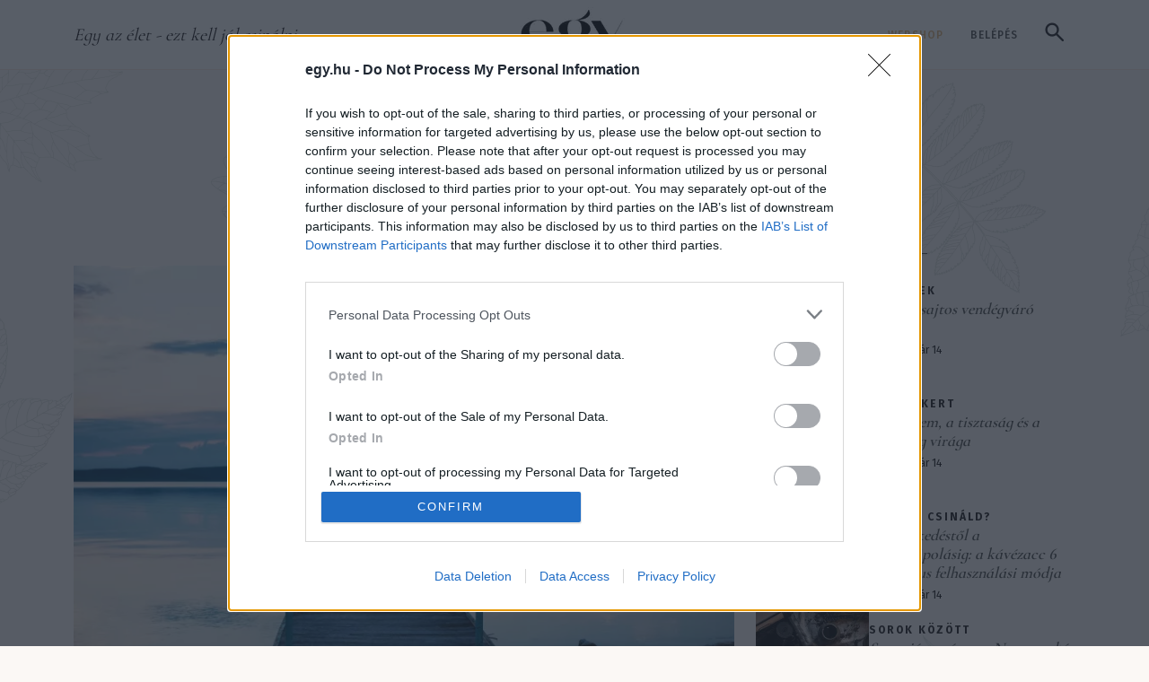

--- FILE ---
content_type: text/html; charset=UTF-8
request_url: https://egy.hu/zonantul/a-teli-balaton-csodabalaton-programajanlonk-112134
body_size: 37930
content:
<!DOCTYPE html>
<html lang="hu">
<head>
    <!-- Google tag (gtag.js) --> <script async src="https://www.googletagmanager.com/gtag/js?id=G-5HLE1T68MM"></script> <script> window.dataLayer = window.dataLayer || []; function gtag(){dataLayer.push(arguments);} gtag('js', new Date()); gtag('config', 'G-5HLE1T68MM'); </script>
    <!-- Google Tag Manager -->
    <script>(function(w,d,s,l,i){w[l]=w[l]||[];w[l].push({'gtm.start':
    new Date().getTime(),event:'gtm.js'});var f=d.getElementsByTagName(s)[0],
    j=d.createElement(s),dl=l!='dataLayer'?'&l='+l:'';j.async=true;j.src=
    'https://www.googletagmanager.com/gtm.js?id='+i+dl;f.parentNode.insertBefore(j,f);
    })(window,document,'script','dataLayer','GTM-529SBHC3');</script>
    <!-- End Google Tag Manager -->
    <title>A t&eacute;li Balaton: csodabalaton! &ndash; Programaj&aacute;nl&oacute;nk  | egy.hu</title>
<meta charset="utf-8" >
<meta name="robots" content="index, follow, max-image-preview:large" >
<meta name="title" content="A t&eacute;li Balaton: csodabalaton! &ndash; Programaj&aacute;nl&oacute;nk  | egy.hu" >
<meta name="keywords" content="utaz&aacute;s, t&eacute;l, Balaton, kir&aacute;ndul&aacute;s" >
<meta name="description" content="A Balaton k&ouml;rny&eacute;ke nem csak ny&aacute;ron tartogat izgalmas, &eacute;lm&eacute;nyd&uacute;s&nbsp;programokat az eg&eacute;sz csal&aacute;d sz&aacute;m&aacute;ra: t&eacute;li kedvenceinkből v&aacute;logattunk &ndash; ir&aacute;ny a dombokra, vizekre, v&aacute;rosokba!" >
<meta property="og:title" content="A t&eacute;li Balaton: csodabalaton! &ndash; Programaj&aacute;nl&oacute;nk " >
<meta property="og:description" content="A Balaton k&ouml;rny&eacute;ke nem csak ny&aacute;ron tartogat izgalmas, &eacute;lm&eacute;nyd&uacute;s&nbsp;programokat az eg&eacute;sz csal&aacute;d sz&aacute;m&aacute;ra: t&eacute;li kedvenceinkből v&aacute;logattunk &ndash; ir&aacute;ny a dombokra, vizekre, v&aacute;rosokba!" >
<meta property="og:image" content="https://egy.hu/data/generated/articles/112/1121/article-112134/daria-ra-BvUHuUNyGDM-unsplash_focuspointcut_600100010x314100010.jpg?key=NzQ0ZTZiODYxMTM5MzgyY2NlYTRlNTc2MGZmMzJlZGU2ZDk5MjMyNzhlZmQ4MjI4ZDgxZTM4MWNhY2FmNzRhNw==" >
<meta property="og:site_name" content="egy.hu" >
<meta property="og:type" content="article" >
<meta property="og:url" content="https://egy.hu/barangolo/a-teli-balaton-csodabalaton-programajanlonk-112134" >
<meta name="author" content="" >
<meta property="article:published_time" content="2022-12-12T18:04:00+01:00" >
<meta name="twitter:card" content="summary" >
<meta name="twitter:url" content="https://egy.hu/barangolo/a-teli-balaton-csodabalaton-programajanlonk-112134" >
<meta name="twitter:title" content="A t&amp;eacute;li Balaton: csodabalaton! &amp;ndash; Programaj&amp;aacute;nl&amp;oacute;nk " >
<meta name="twitter:description" content="A Balaton k&amp;ouml;rny&amp;eacute;ke nem csak ny&amp;aacute;ron tartogat izgalmas, &amp;eacute;lm&amp;eacute;nyd&amp;uacute;s&amp;nbsp;programokat az eg&amp;eacute;sz csal&amp;aacute;d sz&amp;aacute;m&amp;aacute;ra: t&amp;eacute;li kedvenceinkből v&amp;aacute;logattunk &amp;ndash; ir&amp;aacute;ny a dombokra, vizekre, v&amp;aacute;rosokba!" >
<meta property="twitter:image" content="https://egy.hu/data/generated/articles/112/1121/article-112134/daria-ra-BvUHuUNyGDM-unsplash_fill_300x300.jpg?key=YWViZGZiODQ4YzQ5MzEwMzM4MzA4OTkzZmRhNTMxNWM0ZDYzY2I1MmVjM2Q4Mjg0NDI3NmU1N2Y4ZWVhYmIwZg==" >

    <meta http-equiv="content-type" content="text/html; charset=utf-8" />
    <meta name="viewport" content="width=device-width, initial-scale=1">
    <meta name="facebook-domain-verification" content="a6recjpc5gn2edm90bej689yktzixt" />

    <link rel="dns-prefetch" href="https://fonts.googleapis.com">
    <link rel="preconnect" href="https://fonts.googleapis.com">
    <link rel="stylesheet" href="/static/frontend/2025/css/swiper-bundle.min.css?t=1768392600" />
    <style>
        .topbar {
            height: 80px;
            border-bottom: 1px solid #B9B9B999
        }
        .head-tags {
            display: inline-flex;
        }
        .nav-sticky .head-tags {
            display: none;
        }
        @media (min-width: 992px) {
            .topbar {
                height: 78px;
                border-bottom: 1px solid #F4987B40;
            }
        }
        @media (min-width: 1200px) {}

        @media (min-width: 1400px) {}

        #collapseSearch {}
        #collapseSearch.nav-sticky {
            position: fixed;
            width: 100%;
            z-index:1000;
            top: 72px;
        }

        .search-form {
            background-color: #E0B17640;
            border-radius:8px;
        }
        .search-form .form-control {
            height:80px;
            padding-right:75px;
            border:6px solid #E0B17680;
        }
        .search-form .form-control::placeholder {
            font-family: var(--ff-accent-2);
            font-weight: 400;
            font-style: italic;
            color:rgba(76,76,76,.5);
        }
        .search-btn {
            margin-left:-68px;
            background-color: #E0B176;
            padding:14px 16px;
            border-radius:.25rem;
            line-height: 1;
        }
        .nav-sticky .search-trigger-main:not(.collapsed) {
            visibility:hidden;
        }
        .nav-sticky .search-form {
            background-color: rgba(255,255,255,.95);
            box-shadow: 0 10px 10px 0 rgba(0,0,0,.15);
        }
        .search-form .btn-close {
            background-color: #E0B176;
            width: 50px;
            height: 50px;
            padding:0;
            opacity:1;
            border-radius:.25rem;
            --bs-btn-close-color:#fff;
            --bs-btn-close-bg: url("data:image/svg+xml,<svg xmlns='http://www.w3.org/2000/svg' viewBox='0 0 16 16' fill='white'><path d='M.293.293a1 1 0 0 1 1.414 0L8 6.586 14.293.293a1 1 0 1 1 1.414 1.414L9.414 8l6.293 6.293a1 1 0 0 1-1.414 1.414L8 9.414l-6.293 6.293a1 1 0 0 1-1.414-1.414L6.586 8 .293 1.707a1 1 0 0 1 0-1.414z'/></svg>");
        }

        @media (min-width: 992px) {
            header.sticky-top {
                top:-80px;
            }

            .search-form {
                width: 100%;
            }
            .search-form > div {
                max-width: calc(100% - 82px);
            }
        }

    </style>
    <link rel="stylesheet" href="/static/frontend/2025/css/styles.css?t=1768392600" />

    <link rel="apple-touch-icon" sizes="57x57" href="/apple-icon-57x57.png">
    <link rel="apple-touch-icon" sizes="60x60" href="/apple-icon-60x60.png">
    <link rel="apple-touch-icon" sizes="72x72" href="/apple-icon-72x72.png">
    <link rel="apple-touch-icon" sizes="76x76" href="/apple-icon-76x76.png">
    <link rel="apple-touch-icon" sizes="114x114" href="/apple-icon-114x114.png">
    <link rel="apple-touch-icon" sizes="120x120" href="/apple-icon-120x120.png">
    <link rel="apple-touch-icon" sizes="144x144" href="/apple-icon-144x144.png">
    <link rel="apple-touch-icon" sizes="152x152" href="/apple-icon-152x152.png">
    <link rel="apple-touch-icon" sizes="180x180" href="/apple-icon-180x180.png">
    <link rel="icon" type="image/png" sizes="192x192"  href="/android-icon-192x192.png">
    <link rel="icon" type="image/png" sizes="32x32" href="/favicon-32x32.png">
    <link rel="icon" type="image/png" sizes="96x96" href="/favicon-96x96.png">
    <link rel="icon" type="image/png" sizes="16x16" href="/favicon-16x16.png">
            <link rel="canonical" href="https://egy.hu/barangolo/a-teli-balaton-csodabalaton-programajanlonk-112134">
        <link rel="manifest" href="/manifest.json">
    <meta name="msapplication-TileColor" content="#ffffff">
    <meta name="msapplication-TileImage" content="/ms-icon-144x144.png">
    <meta name="theme-color" content="#ffffff">

            <link rel="stylesheet" type="text/css" href="https://egy.hu/data/modules/css/app/Galeriak/Frontend/galeria_cikkoldal.css?t=1768392600" />
        <link rel="stylesheet" type="text/css" href="/data/css/icms-content.css?v=1745489572" />

    <script>
        window.dataLayer = window.dataLayer || [];
        function gtag(){dataLayer.push(arguments);}
        gtag('consent', 'default', {
            'ad_user_data': 'denied',
            'ad_personalization': 'denied',
            'ad_storage': 'denied',
            'analytics_storage': 'denied',
            'wait_for_update': 500,
        });
        gtag('js', new Date());
        gtag('config', 'UA-153804771-1');
    </script>

    <script>
        window.need_consent = window.need_consent || [];

        window.need_consent.push({
            script: function() {
            gtag('consent', 'update', {
                ad_user_data: 'granted',
                ad_personalization: 'granted',
                ad_storage: 'granted',
                analytics_storage: 'granted'
            });
            }
        });

        window.need_consent.push({
            attr: [
            {
                key: 'defer',
                value: true
            },
            {
                key: 'crossorigin',
                value: 'anonymous'
            },
            {
                key: 'src',
                value: 'https://www.googletagmanager.com/gtag/js?id=UA-153804771-1'
            }
            ]
        });

    </script>

    <!-- Google Tag Manager -->
    <script>(function(w,d,s,l,i){w[l]=w[l]||[];w[l].push({'gtm.start':
    new Date().getTime(),event:'gtm.js'});var f=d.getElementsByTagName(s)[0],
    j=d.createElement(s),dl=l!='dataLayer'?'&l='+l:'';j.async=true;j.src=
    'https://www.googletagmanager.com/gtm.js?id='+i+dl;f.parentNode.insertBefore(j,f);
    })(window,document,'script','dataLayer','GTM-PLR4HKX');</script>
    <!-- End Google Tag Manager -->

    <!-- Meta Pixel Code -->
    <script>
        window.need_consent.push({
            script: function() {
                !function(f,b,e,v,n,t,s)
                {if(f.fbq)return;n=f.fbq=function(){n.callMethod?
                n.callMethod.apply(n,arguments):n.queue.push(arguments)};
                if(!f._fbq)f._fbq=n;n.push=n;n.loaded=!0;n.version='2.0';
                n.queue=[];t=b.createElement(e);t.async=!0;
                t.src=v;s=b.getElementsByTagName(e)[0];
                s.parentNode.insertBefore(t,s)}(window, document,'script',
                'https://connect.facebook.net/en_US/fbevents.js');
                fbq('init', '3072418753023946');
                fbq('track', 'PageView');
            }
        });
    </script>
    <noscript><img height="1" width="1" style="display:none"
    src="https://www.facebook.com/tr?id=3072418753023946&ev=PageView&noscript=1"
    /></noscript>
    <!-- End Meta Pixel Code -->

    <script async src="https://pagead2.googlesyndication.com/pagead/js/adsbygoogle.js?client=ca-pub-3231951434909964" crossorigin="anonymous"></script>

 <!-- InMobi Choice. Consent Manager Tag v3.0 (for TCF 2.2) -->
<script type="text/javascript" async=true>
(function() {
 var host = window.location.hostname;
 var element = document.createElement('script');
 var firstScript = document.getElementsByTagName('script')[0];
 var url = 'https://cmp.inmobi.com'
 .concat('/choice/', 'pP_b4qZ0Ew9-g', '/', host, '/choice.js?tag_version=V3');
 var uspTries = 0;
 var uspTriesLimit = 3;
 element.async = true;
 element.type = 'text/javascript';
 element.src = url;
 firstScript.parentNode.insertBefore(element, firstScript);
 function makeStub() {
 var TCF_LOCATOR_NAME = '__tcfapiLocator';
 var queue = [];
 var win = window;
 var cmpFrame;
 function addFrame() {
 var doc = win.document;
 var otherCMP = !!(win.frames[TCF_LOCATOR_NAME]);
 if (!otherCMP) {
 if (doc.body) {
 var iframe = doc.createElement('iframe');
 iframe.style.cssText = 'display:none';
 iframe.name = TCF_LOCATOR_NAME;
 doc.body.appendChild(iframe);
 } else {
 setTimeout(addFrame, 5);
 }
 }
 return !otherCMP;
 }
 function tcfAPIHandler() {
 var gdprApplies;
 var args = arguments;
 if (!args.length) {
 return queue;
 } else if (args[0] === 'setGdprApplies') {
 if (
 args.length > 3 &&
 args[2] === 2 &&
 typeof args[3] === 'boolean'
 ) {
 gdprApplies = args[3];
 if (typeof args[2] === 'function') {
 args[2]('set', true);
 }
 }
 } else if (args[0] === 'ping') {
 var retr = {
 gdprApplies: gdprApplies,
 cmpLoaded: false,
 cmpStatus: 'stub'
 };
 if (typeof args[2] === 'function') {
 args[2](retr);
 }
 } else {
 if(args[0] === 'init' && typeof args[3] === 'object') {
 args[3] = Object.assign(args[3], { tag_version: 'V3' });
 }
 queue.push(args);
 }
 }
 function postMessageEventHandler(event) {
 var msgIsString = typeof event.data === 'string';
 var json = {};
 try {
 if (msgIsString) {
 json = JSON.parse(event.data);
 } else {
 json = event.data;
 }
 } catch (ignore) {}
 var payload = json.__tcfapiCall;
 if (payload) {
 window.__tcfapi(
 payload.command,
 payload.version,
 function(retValue, success) {
 var returnMsg = {
 __tcfapiReturn: {
 returnValue: retValue,
 success: success,
 callId: payload.callId
 }
 };
 if (msgIsString) {
 returnMsg = JSON.stringify(returnMsg);
 }
 if (event && event.source && event.source.postMessage) {
 event.source.postMessage(returnMsg, '*');
 }
 },
 payload.parameter
 );
 }
 }
 while (win) {
 try {
 if (win.frames[TCF_LOCATOR_NAME]) {
 cmpFrame = win;
 break;
 }
 } catch (ignore) {}
 if (win === window.top) {
 break;
 }
 win = win.parent;
 }
 if (!cmpFrame) {
 addFrame();
 win.__tcfapi = tcfAPIHandler;
 win.addEventListener('message', postMessageEventHandler, false);
 }
 };
 makeStub();
 function makeGppStub() {
 const CMP_ID = 10;
 const SUPPORTED_APIS = [
 '2:tcfeuv2',
 '6:uspv1',
 '7:usnatv1',
 '8:usca',
 '9:usvav1',
 '10:uscov1',
 '11:usutv1',
 '12:usctv1'
 ];
 window.__gpp_addFrame = function (n) {
 if (!window.frames[n]) {
 if (document.body) {
 var i = document.createElement("iframe");
 i.style.cssText = "display:none";
 i.name = n;
 document.body.appendChild(i);
 } else {
 window.setTimeout(window.__gpp_addFrame, 10, n);
 }
 }
 };
 window.__gpp_stub = function () {
 var b = arguments;
 __gpp.queue = __gpp.queue || [];
 __gpp.events = __gpp.events || [];
 if (!b.length || (b.length == 1 && b[0] == "queue")) {
 return __gpp.queue;
 }
 if (b.length == 1 && b[0] == "events") {
 return __gpp.events;
 }
 var cmd = b[0];
 var clb = b.length > 1 ? b[1] : null;
 var par = b.length > 2 ? b[2] : null;
 if (cmd === "ping") {
 clb(
 {
 gppVersion: "1.1", // must be “Version.Subversion”, current: “1.1”
 cmpStatus: "stub", // possible values: stub, loading, loaded, error
 cmpDisplayStatus: "hidden", // possible values: hidden, visible, disabled
 signalStatus: "not ready", // possible values: not ready, ready
 supportedAPIs: SUPPORTED_APIS, // list of supported APIs
 cmpId: CMP_ID, // IAB assigned CMP ID, may be 0 during stub/loading
 sectionList: [],
 applicableSections: [-1],
 gppString: "",
 parsedSections: {},
 },
 true
 );
 } else if (cmd === "addEventListener") {
 if (!("lastId" in __gpp)) {
 __gpp.lastId = 0;
 }
 __gpp.lastId++;
 var lnr = __gpp.lastId;
 __gpp.events.push({
 id: lnr,
 callback: clb,
 parameter: par,
 });
 clb(
 {
 eventName: "listenerRegistered",
 listenerId: lnr, // Registered ID of the listener
 data: true, // positive signal
 pingData: {
 gppVersion: "1.1", // must be “Version.Subversion”, current: “1.1”
 cmpStatus: "stub", // possible values: stub, loading, loaded, error
 cmpDisplayStatus: "hidden", // possible values: hidden, visible, disabled
 signalStatus: "not ready", // possible values: not ready, ready
 supportedAPIs: SUPPORTED_APIS, // list of supported APIs
 cmpId: CMP_ID, // list of supported APIs
 sectionList: [],
 applicableSections: [-1],
 gppString: "",
 parsedSections: {},
 },
 },
 true
 );
 } else if (cmd === "removeEventListener") {
 var success = false;
 for (var i = 0; i < __gpp.events.length; i++) {
 if (__gpp.events[i].id == par) {
 __gpp.events.splice(i, 1);
 success = true;
 break;
 }
 }
 clb(
 {
 eventName: "listenerRemoved",
 listenerId: par, // Registered ID of the listener
 data: success, // status info
 pingData: {
 gppVersion: "1.1", // must be “Version.Subversion”, current: “1.1”
 cmpStatus: "stub", // possible values: stub, loading, loaded, error
 cmpDisplayStatus: "hidden", // possible values: hidden, visible, disabled
 signalStatus: "not ready", // possible values: not ready, ready
 supportedAPIs: SUPPORTED_APIS, // list of supported APIs
 cmpId: CMP_ID, // CMP ID
 sectionList: [],
 applicableSections: [-1],
 gppString: "",
 parsedSections: {},
 },
 },
 true
 );
 } else if (cmd === "hasSection") {
 clb(false, true);
 } else if (cmd === "getSection" || cmd === "getField") {
 clb(null, true);
 }
 //queue all other commands
 else {
 __gpp.queue.push([].slice.apply(b));
 }
 };
 window.__gpp_msghandler = function (event) {
 var msgIsString = typeof event.data === "string";
 try {
 var json = msgIsString ? JSON.parse(event.data) : event.data;
 } catch (e) {
 var json = null;
 }
 if (typeof json === "object" && json !== null && "__gppCall" in json) {
 var i = json.__gppCall;
 window.__gpp(
 i.command,
 function (retValue, success) {
 var returnMsg = {
 __gppReturn: {
 returnValue: retValue,
 success: success,
 callId: i.callId,
 },
 };
 event.source.postMessage(msgIsString ? JSON.stringify(returnMsg) :
returnMsg, "*");
 },
 "parameter" in i ? i.parameter : null,
 "version" in i ? i.version : "1.1"
 );
 }
 };
 if (!("__gpp" in window) || typeof window.__gpp !== "function") {
 window.__gpp = window.__gpp_stub;
 window.addEventListener("message", window.__gpp_msghandler, false);
 window.__gpp_addFrame("__gppLocator");
 }
 };
 makeGppStub();
 var uspStubFunction = function() {
 var arg = arguments;
 if (typeof window.__uspapi !== uspStubFunction) {
 setTimeout(function() {
 if (typeof window.__uspapi !== 'undefined') {
 window.__uspapi.apply(window.__uspapi, arg);
 }
 }, 500);
 }
 };
 var checkIfUspIsReady = function() {
 uspTries++;
 if (window.__uspapi === uspStubFunction && uspTries < uspTriesLimit) {
 console.warn('USP is not accessible');
 } else {
 clearInterval(uspInterval);
 }
 };
 if (typeof window.__uspapi === 'undefined') {
 window.__uspapi = uspStubFunction;
 var uspInterval = setInterval(checkIfUspIsReady, 6000);
 }
})();
</script>
<!-- End InMobi Choice. Consent Manager Tag v3.0 (for TCF 2.2) -->  
 



</head>
<body class="fedaksari article-page" itemscope itemtype="http://schema.org/Article">
    <!-- Google Tag Manager (noscript) -->
    <noscript><iframe src="https://www.googletagmanager.com/ns.html?id=GTM-529SBHC3"
    height="0" width="0" style="display:none;visibility:hidden"></iframe></noscript>
    <!-- End Google Tag Manager (noscript) -->
    <!-- Google Tag Manager (noscript) -->
    <noscript><iframe src="https://www.googletagmanager.com/ns.html?id=GTM-PLR4HKX"
    height="0" width="0" style="display:none;visibility:hidden"></iframe></noscript>
    <!-- End Google Tag Manager (noscript) -->
    
    <!-- (C)2000-2022 Gemius SA - gemiusPrism / egy.hu/Default section -->
    <script type="text/javascript">
    //--><![CDATA[//><!--
    var pp_gemius_identifier = 'olibuTeH5Hs7jgUn0Stn6bePDtXwMdroVUQyMPvTPcP.e7';
    var pp_gemius_use_cmp = true;
    var pp_gemius_cmp_timeout = Infinity;
    // lines below shouldn't be edited
    function gemius_pending(i) { window[i] = window[i] || function() {var x =
    window[i+'_pdata'] = window[i+'_pdata'] || [];
    x[x.length]=arguments;};};gemius_pending('gemius_hit');
    gemius_pending('gemius_event'); gemius_pending('pp_gemius_hit');
    gemius_pending('pp_gemius_event');(function(d,t) {try {var
    gt=d.createElement(t),s=d.getElementsByTagName(t)[0],l='http'+
    ((location.protocol=='https:')?'s':'');
    gt.setAttribute('async','async');gt.setAttribute('defer','defer');
    gt.src=l+'://gahu.hit.gemius.pl/xgemius.js'; s.parentNode.insertBefore(gt,s);}
    catch (e) {}})(document,'script');
    //--><!]]>
    </script>
    <div id="fb-root"></div>
    <script defer crossorigin="anonymous" src="https://connect.facebook.net/hu_HU/sdk.js#xfbml=1&version=v5.0&appId=741363956350398&autoLogAppEvents=1"></script><header class="sticky-top">
    <!-- Topbar -->
    <div class="topbar d-flex bg-white">
        <div class="container-xl d-flex flex-column">

            <div class="topbar-wrap d-flex justify-content-between align-items-end align-items-lg-center align-self-stretch h-100 pb-2 pb-lg-0">

                <!-- Mobile only | Search button Trigger -->
                <a class="btn btn-link d-lg-none collapsed" data-bs-toggle="collapse" href="#collapseSearch" role="button" aria-expanded="false" aria-controls="collapseSearch">
                    <svg width="21" height="21" viewBox="0 0 21 21" fill="none" xmlns="http://www.w3.org/2000/svg"><path d="M8.08333 15.6667C5.96389 15.6667 4.17014 14.9326 2.70208 13.4646C1.23403 11.9965 0.5 10.2028 0.5 8.08333C0.5 5.96389 1.23403 4.17014 2.70208 2.70208C4.17014 1.23403 5.96389 0.5 8.08333 0.5C10.2028 0.5 11.9965 1.23403 13.4646 2.70208C14.9326 4.17014 15.6667 5.96389 15.6667 8.08333C15.6667 8.93889 15.5306 9.74583 15.2583 10.5042C14.9861 11.2625 14.6167 11.9333 14.15 12.5167L20.6833 19.05C20.8972 19.2639 21.0042 19.5361 21.0042 19.8667C21.0042 20.1972 20.8972 20.4694 20.6833 20.6833C20.4694 20.8972 20.1972 21.0042 19.8667 21.0042C19.5361 21.0042 19.2639 20.8972 19.05 20.6833L12.5167 14.15C11.9333 14.6167 11.2625 14.9861 10.5042 15.2583C9.74583 15.5306 8.93889 15.6667 8.08333 15.6667ZM8.08333 13.3333C9.54167 13.3333 10.7812 12.8229 11.8021 11.8021C12.8229 10.7812 13.3333 9.54167 13.3333 8.08333C13.3333 6.625 12.8229 5.38542 11.8021 4.36458C10.7812 3.34375 9.54167 2.83333 8.08333 2.83333C6.625 2.83333 5.38542 3.34375 4.36458 4.36458C3.34375 5.38542 2.83333 6.625 2.83333 8.08333C2.83333 9.54167 3.34375 10.7812 4.36458 11.8021C5.38542 12.8229 6.625 13.3333 8.08333 13.3333Z" fill="#1C1B1F"/></svg>
                </a>
                <!-- /mobile only | search button  -->

                <!-- Desktop only -->
                <span class="col-5 px-0 slogan d-none d-lg-inline fst-italic ff-secondary fs-5">Egy az élet - ezt kell jól csinálni</span>
                <!-- /desktop only -->

                <a href="/" class="navbar-brand">
                    <img src="[data-uri]" alt="Egy.hu logó" class="img-fluid" width="152" height="62">
                </a>

                <!-- Desktop only -->
                <div class="col-5 px-0 text-end d-none d-lg-block">
                                                <a href="https://www.egy.shop.hu/" target="_blank" class="btn btn-link text-uppercase text-decoration-none ff-tertiary fw-medium lh-lg" style="font-size:12px;letter-spacing: 1px">Webshop</a>
                        
                                        <!-- Log out only - login button -->
                        <a href="/login" class="btn btn-link text-uppercase text-decoration-none ff-tertiary text-dark fw-medium lh-lg" style="font-size:12px;letter-spacing: 1px">Belépés</a>
                    

                    <!-- Search button trigger -->
                    <a class="btn btn-link d-none d-lg-inline-block search-trigger-main collapsed" data-bs-toggle="collapse" href="#collapseSearch" role="button" aria-expanded="false" aria-controls="collapseSearch">
                        <svg width="21" height="21" viewBox="0 0 21 21" fill="none" xmlns="http://www.w3.org/2000/svg"><path d="M8.08333 15.6667C5.96389 15.6667 4.17014 14.9326 2.70208 13.4646C1.23403 11.9965 0.5 10.2028 0.5 8.08333C0.5 5.96389 1.23403 4.17014 2.70208 2.70208C4.17014 1.23403 5.96389 0.5 8.08333 0.5C10.2028 0.5 11.9965 1.23403 13.4646 2.70208C14.9326 4.17014 15.6667 5.96389 15.6667 8.08333C15.6667 8.93889 15.5306 9.74583 15.2583 10.5042C14.9861 11.2625 14.6167 11.9333 14.15 12.5167L20.6833 19.05C20.8972 19.2639 21.0042 19.5361 21.0042 19.8667C21.0042 20.1972 20.8972 20.4694 20.6833 20.6833C20.4694 20.8972 20.1972 21.0042 19.8667 21.0042C19.5361 21.0042 19.2639 20.8972 19.05 20.6833L12.5167 14.15C11.9333 14.6167 11.2625 14.9861 10.5042 15.2583C9.74583 15.5306 8.93889 15.6667 8.08333 15.6667ZM8.08333 13.3333C9.54167 13.3333 10.7812 12.8229 11.8021 11.8021C12.8229 10.7812 13.3333 9.54167 13.3333 8.08333C13.3333 6.625 12.8229 5.38542 11.8021 4.36458C10.7812 3.34375 9.54167 2.83333 8.08333 2.83333C6.625 2.83333 5.38542 3.34375 4.36458 4.36458C3.34375 5.38542 2.83333 6.625 2.83333 8.08333C2.83333 9.54167 3.34375 10.7812 4.36458 11.8021C5.38542 12.8229 6.625 13.3333 8.08333 13.3333Z" fill="#1C1B1F"/></svg>
                    </a>

                    <!-- <div class="dropdown d-inline-block">
                        <a class="btn dropdown-toggle d-inline-flex align-items-center px-2 gap-1 ff-tertiary fw-medium" type="button" data-bs-toggle="dropdown" aria-expanded="false" style="font-size:12px!important;letter-spacing: 1px">
                            <svg width="19" height="19" viewBox="0 0 20 20" fill="none" xmlns="http://www.w3.org/2000/svg">
                                <path d="M10 19.5C8.6975 19.5 7.46833 19.2503 6.3125 18.751C5.15667 18.2517 4.14867 17.5718 3.2885 16.7115C2.42817 15.8513 1.74833 14.8433 1.249 13.6875C0.749667 12.5317 0.5 11.3025 0.5 10C0.5 8.68717 0.749667 7.45542 1.249 6.30475C1.74833 5.15408 2.42817 4.14867 3.2885 3.2885C4.14867 2.42817 5.15667 1.74833 6.3125 1.249C7.46833 0.749667 8.6975 0.5 10 0.5C11.3128 0.5 12.5446 0.749667 13.6953 1.249C14.8459 1.74833 15.8513 2.42817 16.7115 3.2885C17.5718 4.14867 18.2517 5.15408 18.751 6.30475C19.2503 7.45542 19.5 8.68717 19.5 10C19.5 11.3025 19.2503 12.5317 18.751 13.6875C18.2517 14.8433 17.5718 15.8513 16.7115 16.7115C15.8513 17.5718 14.8459 18.2517 13.6953 18.751C12.5446 19.2503 11.3128 19.5 10 19.5ZM10 17.9788C10.5103 17.3019 10.9398 16.6192 11.2885 15.9307C11.6372 15.2422 11.9212 14.4897 12.1405 13.673H7.8595C8.09167 14.5153 8.37892 15.2808 8.72125 15.9693C9.06342 16.6578 9.48967 17.3276 10 17.9788ZM8.0635 17.7038C7.68017 17.1538 7.33592 16.5285 7.03075 15.828C6.72558 15.1273 6.48842 14.409 6.31925 13.673H2.927C3.45517 14.7115 4.1635 15.584 5.052 16.2905C5.9405 16.9968 6.94433 17.4679 8.0635 17.7038ZM11.9365 17.7038C13.0557 17.4679 14.0595 16.9968 14.948 16.2905C15.8365 15.584 16.5448 14.7115 17.073 13.673H13.6807C13.4794 14.4153 13.2262 15.1368 12.921 15.8375C12.616 16.5382 12.2878 17.1602 11.9365 17.7038ZM2.298 12.173H6.0155C5.95267 11.8013 5.90708 11.4369 5.87875 11.0798C5.85058 10.7227 5.8365 10.3628 5.8365 10C5.8365 9.63717 5.85058 9.27725 5.87875 8.92025C5.90708 8.56308 5.95267 8.19867 6.0155 7.827H2.298C2.20183 8.16667 2.12817 8.51983 2.077 8.8865C2.02567 9.25317 2 9.62433 2 10C2 10.3757 2.02567 10.7468 2.077 11.1135C2.12817 11.4802 2.20183 11.8333 2.298 12.173ZM7.51525 12.173H12.4848C12.5474 11.8013 12.5929 11.4402 12.6212 11.0895C12.6494 10.7388 12.6635 10.3757 12.6635 10C12.6635 9.62433 12.6494 9.26117 12.6212 8.9105C12.5929 8.55983 12.5474 8.19867 12.4848 7.827H7.51525C7.45258 8.19867 7.40708 8.55983 7.37875 8.9105C7.35058 9.26117 7.3365 9.62433 7.3365 10C7.3365 10.3757 7.35058 10.7388 7.37875 11.0895C7.40708 11.4402 7.45258 11.8013 7.51525 12.173ZM13.9845 12.173H17.702C17.7982 11.8333 17.8718 11.4802 17.923 11.1135C17.9743 10.7468 18 10.3757 18 10C18 9.62433 17.9743 9.25317 17.923 8.8865C17.8718 8.51983 17.7982 8.16667 17.702 7.827H13.9845C14.0473 8.19867 14.0929 8.56308 14.1212 8.92025C14.1494 9.27725 14.1635 9.63717 14.1635 10C14.1635 10.3628 14.1494 10.7227 14.1212 11.0798C14.0929 11.4369 14.0473 11.8013 13.9845 12.173ZM13.6807 6.327H17.073C16.5385 5.27567 15.835 4.40317 14.9625 3.7095C14.09 3.016 13.0813 2.54167 11.9365 2.2865C12.3198 2.8685 12.6608 3.50508 12.9595 4.19625C13.2583 4.88725 13.4987 5.5975 13.6807 6.327ZM7.8595 6.327H12.1405C11.9083 5.491 11.6163 4.72075 11.2645 4.01625C10.9125 3.31175 10.491 2.64675 10 2.02125C9.509 2.64675 9.0875 3.31175 8.7355 4.01625C8.38367 4.72075 8.09167 5.491 7.8595 6.327ZM2.927 6.327H6.31925C6.50125 5.5975 6.74167 4.88725 7.0405 4.19625C7.33917 3.50508 7.68017 2.8685 8.0635 2.2865C6.91217 2.54167 5.90192 3.01767 5.03275 3.7145C4.16342 4.41117 3.4615 5.282 2.927 6.327Z" fill="#4C4C4C"/>
                            </svg>
                            HU                            <svg width="11" height="6" viewBox="0 0 20 12" fill="none" xmlns="http://www.w3.org/2000/svg">
                                <path opacity="1" d="M20 1.88769L10 11.8877L-4.37114e-07 1.8877L1.775 0.112695L10 8.33769L18.225 0.112694L20 1.88769Z" fill="#4C4C4C"/>
                            </svg>
                        </a>
                        <ul class="dropdown-menu mb-0" style="min-width:0;">
                            <li><a class="dropdown-item active" href="/">HU</a></li>
                            <li><a class="dropdown-item " href="/home">EN</a></li>
                        </ul>

                    </div> -->

                </div>
                <!-- /desktop only -->

                <!-- Mobile only -->
                <a href="#" class="btn btn-link d-lg-none" data-bs-toggle="offcanvas" data-bs-target="#offcanvasMenu">
                    <svg width="24" height="22" viewBox="0 0 24 22" fill="none" xmlns="http://www.w3.org/2000/svg" class="mb-1">
                        <path d="M1.95996 21H12.9073" stroke="black" stroke-width="2" stroke-linecap="round"/>
                        <path d="M11.8125 1H22.7599" stroke="black" stroke-width="2" stroke-linecap="round"/>
                        <path d="M1.95996 11H21.6652" stroke="black" stroke-width="2" stroke-linecap="round"/>
                    </svg>
                </a>
                <!-- /mobile only -->
            </div>

        </div>
    </div>

    <!-- Navbar - desktop only -->
    <nav class="navbar navbar-expand-lg py-0">
        <div class="container-xl align-self-stretch">

            <div class="row collapse navbar-collapse" id="navbarNav">

                <!-- Sticky logo - Header title -->
                <div class="col-2 col-xl-3 d-flex" style="max-width: 210px">
                    <a href="/" title=""><img src="[data-uri]" alt="" width="95" height="40" class="ms-4" id="sticky-logo" loading="lazy"></a>
                    <h2 class="lined-title ms-xl-4 text-uppercase gap-3 gap-xl-45_ d-none">Friss</h2>
                </div>
                <!-- /.sticky logo - header title -->

                <ul class="navbar-nav | col-auto d-none d-lg-flex | mx-auto px-xl-25 gap-lg-3 gap-xl-35">

                                        <li class="nav-item dropdown">
                                                    <a class="nav-link dropdown-toggle " href="" target="_blank" id="menu-6967887b39359Dropdown" role="button" data-bs-toggle="dropdown" aria-expanded="false">Konyhám<svg width="20" height="13" viewBox="0 0 20 12" fill="none" xmlns="http://www.w3.org/2000/svg" class="ms-2"><path opacity="1" d="M20 1.88769L10 11.8877L-4.37114e-07 1.8877L1.775 0.112695L10 8.33769L18.225 0.112694L20 1.88769Z" fill="#F4987B"/></svg></a>
                            <ul class="dropdown-menu" aria-labelledby="menu-6967887b39359Dropdown">
                                                                    <li><a class="dropdown-item " href="/receptek"  title="Receptek"  id="submenu-6967887b3935d" >Receptek</a></li>
                                                                    <li><a class="dropdown-item " href="/konyham"  title="Konyh&aacute;m vide&oacute;sorozat"  id="submenu-6967887b39360" >Konyhám videósorozat</a></li>
                                                                    <li><a class="dropdown-item " href="nyari_konyha"  title="Ny&aacute;ri konyha"  id="submenu-6967887b39362" >Nyári konyha</a></li>
                                                                    <li><a class="dropdown-item " href="videos_receptek"  title="Vide&oacute;s receptek"  id="submenu-6967887b39363" >Videós receptek</a></li>
                                                                    <li><a class="dropdown-item " href="/etkezesi_kultura"  title="&Eacute;tkez&eacute;si kult&uacute;ra"  id="submenu-6967887b39364" >Étkezési kultúra</a></li>
                                                                    <li><a class="dropdown-item " href="/gasztronomia"  title="Gasztron&oacute;mia"  id="submenu-6967887b39365" >Gasztronómia</a></li>
                                                                    <li><a class="dropdown-item " href="/felhasznaloi_receptek"  title="Felhaszn&aacute;l&oacute;i receptek"  id="submenu-6967887b39366" >Felhasználói receptek</a></li>
                                                                    <li><a class="dropdown-item " href="/metro_karacsony"  title="METRO kar&aacute;csony"  id="submenu-6967887b39367" >METRO karácsony</a></li>
                                                            </ul>
                                            </li>
                                        <li class="nav-item dropdown">
                                                    <a class="nav-link dropdown-toggle " href=""  id="menu-6967887b39368Dropdown" role="button" data-bs-toggle="dropdown" aria-expanded="false">Kertem<svg width="20" height="13" viewBox="0 0 20 12" fill="none" xmlns="http://www.w3.org/2000/svg" class="ms-2"><path opacity="1" d="M20 1.88769L10 11.8877L-4.37114e-07 1.8877L1.775 0.112695L10 8.33769L18.225 0.112694L20 1.88769Z" fill="#F4987B"/></svg></a>
                            <ul class="dropdown-menu" aria-labelledby="menu-6967887b39368Dropdown">
                                                                    <li><a class="dropdown-item " href="/kertem"  title="Kertem vide&oacute;sorozat"  id="submenu-6967887b39369" >Kertem videósorozat</a></li>
                                                                    <li><a class="dropdown-item " href="/elteto_kert"  title="&Eacute;ltető kert"  id="submenu-6967887b3936a" >Éltető kert</a></li>
                                                                    <li><a class="dropdown-item " href="/hogyan_csinald"  title="Hogyan csin&aacute;ld?"  id="submenu-6967887b3936b" >Hogyan csináld?</a></li>
                                                            </ul>
                                            </li>
                                        <li class="nav-item dropdown">
                                                    <a class="nav-link dropdown-toggle " href=""  id="menu-6967887b3936cDropdown" role="button" data-bs-toggle="dropdown" aria-expanded="false">Természetesen<svg width="20" height="13" viewBox="0 0 20 12" fill="none" xmlns="http://www.w3.org/2000/svg" class="ms-2"><path opacity="1" d="M20 1.88769L10 11.8877L-4.37114e-07 1.8877L1.775 0.112695L10 8.33769L18.225 0.112694L20 1.88769Z" fill="#F4987B"/></svg></a>
                            <ul class="dropdown-menu" aria-labelledby="menu-6967887b3936cDropdown">
                                                                    <li><a class="dropdown-item " href="/barangolo"  title="Barangol&oacute;"  id="submenu-6967887b3936d" >Barangoló</a></li>
                                                                    <li><a class="dropdown-item " href="/gyogyitotermeszet"  title="Gy&oacute;gy&iacute;t&oacute; term&eacute;szet"  id="submenu-6967887b3936e" >Gyógyító természet</a></li>
                                                                    <li><a class="dropdown-item " href="/eletmod"  title="&Eacute;letm&oacute;d"  id="submenu-6967887b3936f" >Életmód</a></li>
                                                                    <li><a class="dropdown-item " href="/bicikli"  title="Bicikli"  id="submenu-6967887b39370" >Bicikli</a></li>
                                                            </ul>
                                            </li>
                                        <li class="nav-item dropdown">
                                                    <a class="nav-link dropdown-toggle " href=""  id="menu-6967887b39371Dropdown" role="button" data-bs-toggle="dropdown" aria-expanded="false">Örökség<svg width="20" height="13" viewBox="0 0 20 12" fill="none" xmlns="http://www.w3.org/2000/svg" class="ms-2"><path opacity="1" d="M20 1.88769L10 11.8877L-4.37114e-07 1.8877L1.775 0.112695L10 8.33769L18.225 0.112694L20 1.88769Z" fill="#F4987B"/></svg></a>
                            <ul class="dropdown-menu" aria-labelledby="menu-6967887b39371Dropdown">
                                                                    <li><a class="dropdown-item " href="/jeles_napok"  title="Jeles napok"  id="submenu-6967887b39372" >Jeles napok</a></li>
                                                                    <li><a class="dropdown-item " href="/ertekteremtok"  title="&Eacute;rt&eacute;kteremtők"  id="submenu-6967887b39373" >Értékteremtők</a></li>
                                                                    <li><a class="dropdown-item " href="/rajtunk_mulik"  title="Rajtunk m&uacute;lik"  id="submenu-6967887b39374" >Rajtunk múlik</a></li>
                                                            </ul>
                                            </li>
                                        <li class="nav-item ">
                                                    <a class="nav-link " href="/borbas_marcsi" title="Marcsi"  id="menu-6967887b39375" >Marcsi</a>
                                            </li>
                                    </ul>
                <!-- /.navbar-nav -->

                <!-- Header tags col -->
                <div class="col-auto ms-xl-auto">
                    <!-- Serach button trigger | Only shrink head -->
                    <a class="btn btn-link search-trigger-main collapsed" data-bs-toggle="collapse" href="#collapseSearch" role="button" aria-expanded="false" aria-controls="collapseSearch">
                        <svg width="21" height="21" viewBox="0 0 21 21" fill="none" xmlns="http://www.w3.org/2000/svg">
                            <path d="M8.08333 15.6667C5.96389 15.6667 4.17014 14.9326 2.70208 13.4646C1.23403 11.9965 0.5 10.2028 0.5 8.08333C0.5 5.96389 1.23403 4.17014 2.70208 2.70208C4.17014 1.23403 5.96389 0.5 8.08333 0.5C10.2028 0.5 11.9965 1.23403 13.4646 2.70208C14.9326 4.17014 15.6667 5.96389 15.6667 8.08333C15.6667 8.93889 15.5306 9.74583 15.2583 10.5042C14.9861 11.2625 14.6167 11.9333 14.15 12.5167L20.6833 19.05C20.8972 19.2639 21.0042 19.5361 21.0042 19.8667C21.0042 20.1972 20.8972 20.4694 20.6833 20.6833C20.4694 20.8972 20.1972 21.0042 19.8667 21.0042C19.5361 21.0042 19.2639 20.8972 19.05 20.6833L12.5167 14.15C11.9333 14.6167 11.2625 14.9861 10.5042 15.2583C9.74583 15.5306 8.93889 15.6667 8.08333 15.6667ZM8.08333 13.3333C9.54167 13.3333 10.7812 12.8229 11.8021 11.8021C12.8229 10.7812 13.3333 9.54167 13.3333 8.08333C13.3333 6.625 12.8229 5.38542 11.8021 4.36458C10.7812 3.34375 9.54167 2.83333 8.08333 2.83333C6.625 2.83333 5.38542 3.34375 4.36458 4.36458C3.34375 5.38542 2.83333 6.625 2.83333 8.08333C2.83333 9.54167 3.34375 10.7812 4.36458 11.8021C5.38542 12.8229 6.625 13.3333 8.08333 13.3333Z" fill="#1C1B1F"/>
                        </svg></a>

                    <!-- Only Default Head -->
                    <div class="head-tags gap-2">
                                            </div>
                </div>
                <!--/header tags col -->

            </div>
            <!-- /#navbarNav.navbar-collapse -->

        </div>
        <!-- /.container-xl-->
    </nav>
    <!-- /desktop only -->
</header>

<section class="section page-heading index-mobile pb-4 d-lg-none">
    <div class="container-lg">
        <div class="row">
            <div class="col-5 page-title lined-title text-uppercase gap-3 ff-secondary d-none">Friss</div>
            <div class="col head-tags gap-2 justify-content-end">
                            </div>
        </div>
    </div>
</section>

<div class="collapse" id="collapseSearch" style="">
    <div class="container-lg">

    <form action="/kereses" class="search-form px-35 px-lg-45 px-xl-8 py-45 pt-lg-6 pb-lg-5 mb-4 mb-lg-5" method="GET">
            <div class="position-relative mb-35">
                <input type="text" class="form-control form-control-lg rounded-2 ps-45" placeholder="Keresés az egy.hu-n" name="search_txt" id="search_txt">
                <button type="submit" class="search-btn position-absolute top-50 start-100 translate-middle-y" style="border: none;">
                    <svg width="22" height="22" viewBox="0 0 22 22" fill="none" xmlns="http://www.w3.org/2000/svg">
                        <path fill-rule="evenodd" clip-rule="evenodd" d="M0.333008 9.66664C0.333008 4.51997 4.51967 0.333307 9.66634 0.333307L9.69301 0.306641C14.8397 0.306641 19.0263 4.49331 19.0263 9.63997C19.0263 11.24 18.573 12.76 17.853 14.0666C18.0068 14.1672 18.1498 14.2834 18.2797 14.4133L20.9463 17.08C21.7013 17.7509 22.0223 18.7849 21.7801 19.7654C21.5379 20.7459 20.7723 21.5115 19.7918 21.7537C18.8113 21.996 17.7773 21.6749 17.1063 20.92L14.4397 18.2533C14.3137 18.1486 14.1977 18.0326 14.093 17.9066C12.7863 18.6266 11.2397 19 9.66634 19C4.51967 19 0.333008 14.8133 0.333008 9.66664ZM16.333 9.66664C16.333 5.95997 13.373 2.99997 9.66634 2.99997L9.63967 3.02664C5.93301 3.02664 2.97301 5.98664 2.97301 9.69331C2.97301 13.4 5.93301 16.36 9.63967 16.36C11.373 16.36 12.973 15.7466 14.1463 14.68C14.251 14.554 14.3671 14.438 14.493 14.3333L14.573 14.2533C15.693 13.0533 16.333 11.4266 16.333 9.66664Z" fill="#FBF8F5"></path>
                        <mask id="mask0_2504_91" style="mask-type:luminance" maskUnits="userSpaceOnUse" x="0" y="0" width="22" height="22">
                            <path fill-rule="evenodd" clip-rule="evenodd" d="M0.333008 9.66664C0.333008 4.51997 4.51967 0.333307 9.66634 0.333307L9.69301 0.306641C14.8397 0.306641 19.0263 4.49331 19.0263 9.63997C19.0263 11.24 18.573 12.76 17.853 14.0666C18.0068 14.1672 18.1498 14.2834 18.2797 14.4133L20.9463 17.08C21.7013 17.7509 22.0223 18.7849 21.7801 19.7654C21.5379 20.7459 20.7723 21.5115 19.7918 21.7537C18.8113 21.996 17.7773 21.6749 17.1063 20.92L14.4397 18.2533C14.3137 18.1486 14.1977 18.0326 14.093 17.9066C12.7863 18.6266 11.2397 19 9.66634 19C4.51967 19 0.333008 14.8133 0.333008 9.66664ZM16.333 9.66664C16.333 5.95997 13.373 2.99997 9.66634 2.99997L9.63967 3.02664C5.93301 3.02664 2.97301 5.98664 2.97301 9.69331C2.97301 13.4 5.93301 16.36 9.63967 16.36C11.373 16.36 12.973 15.7466 14.1463 14.68C14.251 14.554 14.3671 14.438 14.493 14.3333L14.573 14.2533C15.693 13.0533 16.333 11.4266 16.333 9.66664Z" fill="white"></path>
                        </mask>
                        <g mask="url(#mask0_2504_91)">
                            <rect x="-1" y="-1" width="24" height="24" rx="4" fill="#FBF8F5"></rect>
                        </g>
                    </svg>
                </button>

                <!-- Close button -->
                <button type="button" class="btn-close position-absolute d-none d-lg-inline-block top-50 start-100 translate-middle-y collapsed" data-bs-toggle="collapse" data-bs-target="#collapseSearch" aria-expanded="false" aria-controls="collapseSearch" aria-label="Bezár" style="margin-left:32px;"></button>
            </div>

            <div class="form-check form-check-inline ms-lg-45 mb-0">
                <input type="checkbox" id="where-cikk" class="form-check-input where-options custom-control-input" name="where[]" value="cikk" checked="checked">
                <label class="form-check-label ff-tertiary" for="where-cikk">cikkekben</label>
            </div>
            <div class="form-check form-check-inline mb-0">
                <input type="checkbox" id="where-video" class="form-check-input where-options custom-control-input" name="where[]" value="video" checked="checked">
                <label class="form-check-label ff-tertiary" for="where-video">videókban</label>
            </div>

        </form>

    </div>

</div><main class="pt-4 pt-lg-0">
    <!-- egy.hu index samples -->
    <div class="index-sample d-none_"><div class="post-single-sample-egy">


<!-- #!#param_block_start_placeholder#!# -->
<!-- #!#param_block_end_placeholder#!# --><section class="section page-heading pt-4 pb-4 pb-md-5">
            <div class="container">
    
    <!-- #!#param_block_start_placeholder#!# -->
        <h1 class="page-title lined-title centered text-uppercase ">Barangoló</h1>
        <nav aria-label="breadcrumb" class="pt-2">
            <ol class="breadcrumb text-uppercase fw-medium justify-content-center mb-0">
                                            <li class="breadcrumb-item"><a href="/">Főoldal</a></li> 
                                                                    <li class="breadcrumb-item"><a href="/termeszetesen">Természetesen</a></li> 
                                                                    <li class="breadcrumb-item"><a href="/barangolo">Barangoló</a></li> 
                                                                    <li class="breadcrumb-item active" aria-current="page"><span class="d-none d-lg-inline">A téli Balaton: csodabalaton! – Programajánlónk </span></li>
                                                    </ol>
        </nav>
    <!-- #!#param_block_end_placeholder#!# --></div>
</section><section class="section post-single-content-section">
    <div class="container-lg">
        <div class="row mb-5">

<!-- #!#param_block_start_placeholder#!# -->
<!-- #!#param_block_end_placeholder#!# --><div class="col-lg-8 post-single d-flex flex-column gap-45">
        <div class="d-flex post-content icms-content flex-column gap-4">

            <figure class="mb-0" style="padding-top:30px;">
            <picture><source media="(min-width: 1400px)" srcset="/data/generated/articles/112/1121/article-112134/daria-ra-BvUHuUNyGDM-unsplash_focuspointscale_w770_fx0_fy0.webp?key=OGZmYjMwNDNiYTBmNWQ4NDYwNmMzMTRiN2QzNGFjNWRhNDE3MWIwZGU0Y2M0MjQ1YmEyYWViYmRiNzQzZWM4NQ==&v=1768392827" /><source media="(min-width: 1200px)" srcset="/data/generated/articles/112/1121/article-112134/daria-ra-BvUHuUNyGDM-unsplash_focuspointscale_w770_fx0_fy0.webp?key=OGZmYjMwNDNiYTBmNWQ4NDYwNmMzMTRiN2QzNGFjNWRhNDE3MWIwZGU0Y2M0MjQ1YmEyYWViYmRiNzQzZWM4NQ==&v=1768392827" /><source media="(min-width: 992px)" srcset="/data/generated/articles/112/1121/article-112134/daria-ra-BvUHuUNyGDM-unsplash_focuspointscale_w770_fx0_fy0.webp?key=OGZmYjMwNDNiYTBmNWQ4NDYwNmMzMTRiN2QzNGFjNWRhNDE3MWIwZGU0Y2M0MjQ1YmEyYWViYmRiNzQzZWM4NQ==&v=1768392827" /><source media="(min-width: 768px)" srcset="/data/generated/articles/112/1121/article-112134/daria-ra-BvUHuUNyGDM-unsplash_focuspointscale_w746_fx0_fy0.webp?key=YzY3MzMwYWUwNjMyMzZhNDZhZjg2NjU1NGZmZWQ1OTRkNzg2N2EzYzA0MjdmZTI4NjNkOWM4OGI1ZDUwYWU4Mg==&v=1768392827" /><source media="(min-width: 576px)" srcset="/data/generated/articles/112/1121/article-112134/daria-ra-BvUHuUNyGDM-unsplash_focuspointscale_w743_fx0_fy0.webp?key=MWM2ZGQ0ZDYwZTQ5MzUxYTU1OTU2NDc4MmI3NGI2NTlhZGY0ZjhiNGE2ZmRmZTJmMmMwZmVmYjIyMjI1Yjg3OA==&v=1768392827" /><source media="(min-width: 376px)" srcset="/data/generated/articles/112/1121/article-112134/daria-ra-BvUHuUNyGDM-unsplash_focuspointscale_w551_fx0_fy0.webp?key=MjlhMTYwM2JlNjM2ZjhiNGM2M2I5NDJjNTcwNGZlZWEyNTI4MGNhZjc2MGYxMWI3Mzg1MGQ1NjhkZTU3ODQ2ZQ==&v=1768392827" /><source media="(max-width: 375px)" srcset="/data/generated/articles/112/1121/article-112134/daria-ra-BvUHuUNyGDM-unsplash_focuspointscale_w351_fx0_fy0.webp?v=1768212987" /><source media="(min-width: 1400px)" srcset="/data/generated/articles/112/1121/article-112134/daria-ra-BvUHuUNyGDM-unsplash_focuspointscale_w770_fx0_fy0.jpg?key=ZmQwZTQ4MzI4MWRkMDUwNDZiNzgxZTRjOTY5MjFjMWFjNzUxYTg0NzQzODNlMTgzOTRiZjcwYWYxYzAzMDQ1OA==&v=1768392827" /><source media="(min-width: 1200px)" srcset="/data/generated/articles/112/1121/article-112134/daria-ra-BvUHuUNyGDM-unsplash_focuspointscale_w770_fx0_fy0.jpg?key=ZmQwZTQ4MzI4MWRkMDUwNDZiNzgxZTRjOTY5MjFjMWFjNzUxYTg0NzQzODNlMTgzOTRiZjcwYWYxYzAzMDQ1OA==&v=1768392827" /><source media="(min-width: 992px)" srcset="/data/generated/articles/112/1121/article-112134/daria-ra-BvUHuUNyGDM-unsplash_focuspointscale_w770_fx0_fy0.jpg?key=ZmQwZTQ4MzI4MWRkMDUwNDZiNzgxZTRjOTY5MjFjMWFjNzUxYTg0NzQzODNlMTgzOTRiZjcwYWYxYzAzMDQ1OA==&v=1768392827" /><source media="(min-width: 768px)" srcset="/data/generated/articles/112/1121/article-112134/daria-ra-BvUHuUNyGDM-unsplash_focuspointscale_w746_fx0_fy0.jpg?key=ODQwN2U3ZDFiYzNiYTk0OWJlZTk5NmU3NDJkNzcyNDdlYTg3ZDJhYmJlZTU5YTI4YWI2ZmE5NzY4YjcwOGY4Mw==&v=1768392827" /><source media="(min-width: 576px)" srcset="/data/generated/articles/112/1121/article-112134/daria-ra-BvUHuUNyGDM-unsplash_focuspointscale_w743_fx0_fy0.jpg?key=ZjUwN2VlOTUxNjJkYjNjODMyOTIwMjVmYzMzOTAzYTQzMzgyMTExYmMwNmE2YWY1OTU0MTVjNGNjZTZhYWJiNQ==&v=1768392827" /><source media="(min-width: 376px)" srcset="/data/generated/articles/112/1121/article-112134/daria-ra-BvUHuUNyGDM-unsplash_focuspointscale_w551_fx0_fy0.jpg?key=NDFmNWMxMGRlZGQ0OTAyZjkwOWZlNzYwZjJiZjM3MzNkMGU2YTc3Y2ZjYzljMjRkNzJlMTYzYmNiM2RkYTk3Mw==&v=1768392827" /><source media="(max-width: 375px)" srcset="/data/generated/articles/112/1121/article-112134/daria-ra-BvUHuUNyGDM-unsplash_focuspointscale_w351_fx0_fy0.jpg?key=ODMzYWIzNGVmYTM1MzgwYzVhNGFmY2JiOWE3NjA4ZDJmZGJhOTk5YmQwMzE3Y2U0ZTlkYTgwODM0ZmUxOTYxZA==&v=1768392827" /><img src="/data/articles/112/1121/article-112134/daria-ra-BvUHuUNyGDM-unsplash.jpg" alt="A téli Balaton: csodabalaton! – Programajánlónk " loading="eager" width="770"  class="img-fluid" style=""></picture>        </figure>
        <div class="post-heading d-flex flex-column gap-4">
            
            <div class="post-title-wrap position-relative d-flex flex-column gap-2">                    
                                            <a href="/login" title="A kedvencekhez adáshoz be kell jelentkezned!">                
                                <i class="icon icon-bookmark bg-secondary rounded-circle position-absolute end-0"></i>
                            </a>
                
                
                <div class="post-time ff-secondary fw-semibold py-2 py-xl-0">
                                        Olvasási idő: 4 perc                </div>
                <h1 class="post-title pe-xl-8 text-uppercase">
                    A téli Balaton: csodabalaton! – Programajánlónk                 </h1>
                                <div class="post-meta fw-medium">
                                                                        <span class="author">
                                <a href="/szerzo/ujsagiro/-51" target="_blank" style="text-decoration: none; color: black;"></a>
                            </span>
                                                                                        </div>
            </div>


            <div class="lead">
                A Balaton környéke nem csak nyáron tartogat izgalmas, élménydús programokat az egész család számára: téli kedvenceinkből válogattunk – irány a dombokra, vizekre, városokba!            </div>

            
            
        </div>

        <div class="listfix">
            <h2><strong>PIHENJ VÍZEN!</strong></h2><p>Milyen csodálatos is a víz: minden halmazállapotában másképpen nyújt kikapcsolódást – és mi mindet szeretjük is! Lehet hideg, meleg, fagyos, gőzös… a vízparti bulik mindig jók!</p><p>Nemcsak a környék, de maga a <strong>Balaton</strong> is tartogat jó vizes programokat decemberre: a Mikulás-Regatta után szilveszteri <strong>Regattán</strong> is összemérhetik tudásukat a vitorlások, és bár a programon való részvétel nyilvánvalóan nem való mindenkinek, a partról szurkolni – egy jó bögre forralt borral vagy forró teával – fantasztikus! Pláne, hogy a téli Balaton <strong>önmagában is</strong> <strong>gyönyörű</strong>: a tavat nézni, a kékség ezer árnyalatában elmerülni már pihentető, részben éppen <a href="https://egy.hu/pszicho/kekvarazslat-ezert-nyugszik-meg-az-ember-ha-a-vizpartra-kerul-107718" target="_blank" rel="noopener noreferrer">a kék elme-hatás okán!</a> Ha olyan hideg lenne, hogy a hajózás is nehézkessé válik, előkaphatjuk a <strong>korcsolyát</strong>! Sokszor befagy annyira a tó, hogy bizonyos helyeken biztonságosan lehessen rajta korcsolyázni. Ha mégsem, mérsékelt zimankóban a Balaton-parti városok – többnyire zenével turbózott, büfével felszerelt – jégpályái várnak bennünket! Ha már jég, ne felejtsük a havat sem: a Balatontól alig egy órára, <strong>Eplényben</strong> szuper sípályákkal vár bennünket a Síaréna!</p><div class="banner-wrapper ads-widget text-center d-flex flex-column pt-2 pb-4 gap-2 border-4 border-top" data-id="P774F669Bzone_1"><div class="banner zona-container" style="min-height:0px"><h6 class="text-center text-uppercase fw-900 mb-0" style="margin-bottom: 10px !important;">Hirdetés</h6><!-- Goa3 beépítés: Szeretem/Roadblock_1, 5914421 -->
<div id="zone5914421" class="goAdverticum"></div></div></div><p>Idén is kihagyhatatlan úti cél a Balaton környékén járva <strong>Hévíz</strong>, ahol a tó télen-nyáron ideális hőmérsékletű, ráadásképpen gyógyít is. Rögtön két program vár ránk, ha erre járunk, ha ugyanis a hidegben nem vágyunk csobbanni, akkor sem maradunk tennivaló nélkül errefelé. Kedvencünk idén a <strong>SUP-ozás</strong>: a termálfürdőhöz tartozó kifolyó a mínuszok alatt sem fagy be, így lehet rajta kenuval, kajakkal, SUP-pal szórakozni.  </p><figure class="mt-4 mb-3"><picture><source media="(min-width: 1400px)" srcset="/data/generated/articles/112/1121/article-112134/krisztian-reischl-29bYuAWW8D0-unsplash_focuspointscale_w770_fx0_fy0.webp?key=MzU5NzE2YmQ4OGZlMDE3YTUzYzM0NzM1NmI3ZTMwOWU2YzMxMDdlNmY0YjY5ZWU5YjI2M2Q5ZTFjMjdlM2QxMA==&v=1768392827" /><source media="(min-width: 1200px)" srcset="/data/generated/articles/112/1121/article-112134/krisztian-reischl-29bYuAWW8D0-unsplash_focuspointscale_w770_fx0_fy0.webp?key=MzU5NzE2YmQ4OGZlMDE3YTUzYzM0NzM1NmI3ZTMwOWU2YzMxMDdlNmY0YjY5ZWU5YjI2M2Q5ZTFjMjdlM2QxMA==&v=1768392827" /><source media="(min-width: 992px)" srcset="/data/generated/articles/112/1121/article-112134/krisztian-reischl-29bYuAWW8D0-unsplash_focuspointscale_w770_fx0_fy0.webp?key=MzU5NzE2YmQ4OGZlMDE3YTUzYzM0NzM1NmI3ZTMwOWU2YzMxMDdlNmY0YjY5ZWU5YjI2M2Q5ZTFjMjdlM2QxMA==&v=1768392827" /><source media="(min-width: 768px)" srcset="/data/generated/articles/112/1121/article-112134/krisztian-reischl-29bYuAWW8D0-unsplash_focuspointscale_w746_fx0_fy0.webp?key=NWRlMzI5NmJhZGYzNWQ4MmQzYzdiNjA5OTk0MWQ5OTNiZTM3MDUwNzU4ODVhNGVjZDFhMGZmMjhkM2I5YTE3Yw==&v=1768392827" /><source media="(min-width: 576px)" srcset="/data/generated/articles/112/1121/article-112134/krisztian-reischl-29bYuAWW8D0-unsplash_focuspointscale_w743_fx0_fy0.webp?key=N2Q5Y2MxZTZlNzFiYzE2ZTMyMzQ0M2UwZTkwYjk3OTBkNjMyMjQ5MjI3MDhlMDMwMmI3ZWQ4ZmE2Y2RlYTE4ZA==&v=1768392827" /><source media="(min-width: 376px)" srcset="/data/generated/articles/112/1121/article-112134/krisztian-reischl-29bYuAWW8D0-unsplash_focuspointscale_w551_fx0_fy0.webp?key=NTg1YjA0YTFmZDA2MDdhYjkzNTI0ZmU2NDM5MzI3N2I1YzI2ZjZhMjY5MzcyM2JhODhjYWNkMWE1MDYwZjE1MA==&v=1768392827" /><source media="(max-width: 375px)" srcset="/data/generated/articles/112/1121/article-112134/krisztian-reischl-29bYuAWW8D0-unsplash_focuspointscale_w351_fx0_fy0.webp?v=1768212987" /><source media="(min-width: 1400px)" srcset="/data/generated/articles/112/1121/article-112134/krisztian-reischl-29bYuAWW8D0-unsplash_focuspointscale_w770_fx0_fy0.jpg?key=ZmQzZmYxMGNkYjM4NWEzMzI5NzkzN2IxYzI3MjExMjRmMGQ4ODU0Y2NlMjUwNTYzYzUyOTI2ZWY3MmIzODljYw==&v=1768392827" /><source media="(min-width: 1200px)" srcset="/data/generated/articles/112/1121/article-112134/krisztian-reischl-29bYuAWW8D0-unsplash_focuspointscale_w770_fx0_fy0.jpg?key=ZmQzZmYxMGNkYjM4NWEzMzI5NzkzN2IxYzI3MjExMjRmMGQ4ODU0Y2NlMjUwNTYzYzUyOTI2ZWY3MmIzODljYw==&v=1768392827" /><source media="(min-width: 992px)" srcset="/data/generated/articles/112/1121/article-112134/krisztian-reischl-29bYuAWW8D0-unsplash_focuspointscale_w770_fx0_fy0.jpg?key=ZmQzZmYxMGNkYjM4NWEzMzI5NzkzN2IxYzI3MjExMjRmMGQ4ODU0Y2NlMjUwNTYzYzUyOTI2ZWY3MmIzODljYw==&v=1768392827" /><source media="(min-width: 768px)" srcset="/data/generated/articles/112/1121/article-112134/krisztian-reischl-29bYuAWW8D0-unsplash_focuspointscale_w746_fx0_fy0.jpg?key=Y2RiYTY1ZGUxN2QxOTIzMmU3YjhkZWIyMDgwNDJlNzMxZTA5ZjZlODkzZTUwZDlmNWJkY2QwMGJiOWQzOWU4Nw==&v=1768392827" /><source media="(min-width: 576px)" srcset="/data/generated/articles/112/1121/article-112134/krisztian-reischl-29bYuAWW8D0-unsplash_focuspointscale_w743_fx0_fy0.jpg?key=YWEzMDgxYTc1ZDBjOWNhODg4OTE1MzBhMDYxNDc5YTdhODgwYjY3ODczNDIwM2VmZTk3YTIxZTZkMWI1MTRiZQ==&v=1768392827" /><source media="(min-width: 376px)" srcset="/data/generated/articles/112/1121/article-112134/krisztian-reischl-29bYuAWW8D0-unsplash_focuspointscale_w551_fx0_fy0.jpg?key=OTg2OTJjYWJkOTY0Njg5ZGM4OGVmMzMwMWViODQ3NTU5OGM5NmZiODA3N2ZkOGU5ODI3NWM4MzQ1NmI5NGY2ZA==&v=1768392827" /><source media="(max-width: 375px)" srcset="/data/generated/articles/112/1121/article-112134/krisztian-reischl-29bYuAWW8D0-unsplash_focuspointscale_w351_fx0_fy0.jpg?key=ODNjODFkOWZlNWQzODc3ODA0MjFlOTBjMTViN2RjNmUwYmQyNWZhNGE1ZGU1ZTQ5YWY1ZGY4MmQyMTBjYzZjZA==&v=1768392827" /><img src="/data/articles/112/1121/article-112134/krisztian-reischl-29bYuAWW8D0-unsplash.jpg" alt="balaton télen" loading="lazy" width="770"  class="img-fluid" style=""></picture></figure><p style="text-align: center;"><em> Vitorlással télen-nyáron</em></p><h2><strong>VEDD BE A TERMÉSZETET! </strong></h2><p>Persze, a Balaton minden évszakban gyönyörű, nade a somogyi lankákra és a Balaton-felvidéki dombokra ki gondolna ősztől tavaszig? Pedig annyi szépség, annyi kilátó, rom, vár, panorámás csodahely van arra!</p><p>Ha gyerekkel utaznátok, a kilátós kirándulóhelyek – amelyeket <a href="https://egy.hu/balaton/ot-kilato-ahonnan-a-legszebb-a-panorama-a-balatonra-107752" target="_blank" rel="noopener noreferrer">itt szedtünk listába</a> – mindig kelendőek: a kicsiknek is öröm, hogy miután megmászták a dombokat, lépcsőket, olyan látvány tárul fel előttük, amelyre nem is számítottak. Külön érdekes az is, ha megkereshetjük, hol is úsztunk a nyáron, vagy éppen melyik városban ettük azt a finom fagyit…</p><p>Ha már nagyobbak a gyerekek, vagy éppen utódok nélkül indulunk útnak, érdemes lehet sorra felkeresni a környékbeli várromokat vagy éppen templommaradványokat. A környékbeli<a href="https://egy.hu/balaton/31-balaton-kornyeki-zarandokut-amiken-meg-iden-elkezdheted-a-caminozast-107851" target="_blank" rel="noopener noreferrer"> zarándokutakról itt</a>, a Káli-medence legszebb romtemplomairól pedig <a href="https://egy.hu/zonantul/fedezd-fel-a-kali-medence-5-legszebb-romtemplomat-107710" target="_blank" rel="noopener noreferrer">itt készítettünk gyűjtést</a>.</p><h2><strong>BALATONKÖRNYÉKI VÁROSOK TÉLRE HANGOLVA</strong></h2><p>A Balaton vonzáskörzetében megszámolni is lehetetlen volna, hány gyönyörű, pezsgő kisvárosra, falura bukkanhatunk minden évszakban. Ezen településeken járva öröm a karácsonyi kivilágítás fénye alatt andalogni, be-betérni egy új vagy éppen régről kedves cukrászdába, kávézóba.</p><p>Az északi-parton kirándulva <strong>Balatonfüred</strong> örök klasszikus, szép sétálóutcáival, a szívkórházzal és persze fantasztikus éttermeivel vár bennünket. A kultprogramra is megéri időt szakítani itt: a Vaszary Galériában mindig jó kiállításokra bukkanhatunk! Innen alig félórára van <strong>Veszprém</strong>, ami jövő évben Európa Kulturális Fővárosaként várja a látogatókat. Ez alkalomból új kávézók és cukrászdák sora nyílt (a Fügét és a Kunsztot semmiképp se mulasszátok el!), de természetesen a Laczkó Dezső Múzeumban is megéri tenni egy kört, ahogyan a közeli Benedek-hegyen is! Ha szerencsénk van, és jókor látogatunk a városba, a hegy gyomrában is sétálhatunk egy kört, miközben idegenvezetők sok érdekességet mesélnek a város történelméről. (Egyébként az európai pályázaton a térség nyert, így nemcsak Veszprém, de a környékbeli települések is megannyi szuper programot ígérnek a következő évre.) Az északi-part örök csodahelye még <strong>Keszthely</strong>, ahol a Festetics-kastély és a Balatoni Múzeum zord időben is remek kikapcsolódást biztosít. <strong>Tapolcán</strong> is érdemes megfordulni, a tavasbarlang télen is fogad látogatókat, és a tó körül jó bóklászni hűvösebb időben is, hogy aztán egy-egy étteremben, kávézóban melegedjünk.</p><figure class="mt-4 mb-3"><picture><source media="(min-width: 1400px)" srcset="/data/generated/articles/112/1121/article-112134/matze-bob-LHqE2qAVxQA-unsplash_focuspointscale_w770_fx0_fy0.webp?key=ZjA4ZTBkZDk3M2YwYTZiOGJkOWUyOTRiZWI2NTcxNTkxNzc1YjU2NDhiODQ5M2FmMGVmMjgwZDcyMjU3NjdlNQ==&v=1768392827" /><source media="(min-width: 1200px)" srcset="/data/generated/articles/112/1121/article-112134/matze-bob-LHqE2qAVxQA-unsplash_focuspointscale_w770_fx0_fy0.webp?key=ZjA4ZTBkZDk3M2YwYTZiOGJkOWUyOTRiZWI2NTcxNTkxNzc1YjU2NDhiODQ5M2FmMGVmMjgwZDcyMjU3NjdlNQ==&v=1768392827" /><source media="(min-width: 992px)" srcset="/data/generated/articles/112/1121/article-112134/matze-bob-LHqE2qAVxQA-unsplash_focuspointscale_w770_fx0_fy0.webp?key=ZjA4ZTBkZDk3M2YwYTZiOGJkOWUyOTRiZWI2NTcxNTkxNzc1YjU2NDhiODQ5M2FmMGVmMjgwZDcyMjU3NjdlNQ==&v=1768392827" /><source media="(min-width: 768px)" srcset="/data/generated/articles/112/1121/article-112134/matze-bob-LHqE2qAVxQA-unsplash_focuspointscale_w746_fx0_fy0.webp?key=ZmFhZTFmZWJmN2ZkYTYyNjZkZTkxNjk0MGYwYzgxZjVhZGZlMWU3ZDdjZDUyMDkxNWE4OTk3ZTI1OWFiM2VhOQ==&v=1768392827" /><source media="(min-width: 576px)" srcset="/data/generated/articles/112/1121/article-112134/matze-bob-LHqE2qAVxQA-unsplash_focuspointscale_w743_fx0_fy0.webp?key=MTllMGZiZTFkZGUyMDBkNTE1YTNhMzcxNjVhZGI2YTliMjlmOWE3NTM1YWZmMDJlMDAyZDY1NzdmMTY4OGM1Zg==&v=1768392827" /><source media="(min-width: 376px)" srcset="/data/generated/articles/112/1121/article-112134/matze-bob-LHqE2qAVxQA-unsplash_focuspointscale_w551_fx0_fy0.webp?key=NDM3OWQ3NmQxZTRkMjg1NTgxOGViMTk5MmRmNTVkNDU4M2UwMDEwM2I1YjZjNWViZjljNmFjOWVmNzhjOThiYw==&v=1768392827" /><source media="(max-width: 375px)" srcset="/data/generated/articles/112/1121/article-112134/matze-bob-LHqE2qAVxQA-unsplash_focuspointscale_w351_fx0_fy0.webp?v=1768212987" /><source media="(min-width: 1400px)" srcset="/data/generated/articles/112/1121/article-112134/matze-bob-LHqE2qAVxQA-unsplash_focuspointscale_w770_fx0_fy0.jpg?key=NzFhNjliMDI4ZGIzOWVkYTI0ZDNlZTI3ZDcwZWJmMGQ0ZWQzZDBlNWMzNGEzNDM1ZDliZGMwNTZkOWI2MmQwNw==&v=1768392827" /><source media="(min-width: 1200px)" srcset="/data/generated/articles/112/1121/article-112134/matze-bob-LHqE2qAVxQA-unsplash_focuspointscale_w770_fx0_fy0.jpg?key=NzFhNjliMDI4ZGIzOWVkYTI0ZDNlZTI3ZDcwZWJmMGQ0ZWQzZDBlNWMzNGEzNDM1ZDliZGMwNTZkOWI2MmQwNw==&v=1768392827" /><source media="(min-width: 992px)" srcset="/data/generated/articles/112/1121/article-112134/matze-bob-LHqE2qAVxQA-unsplash_focuspointscale_w770_fx0_fy0.jpg?key=NzFhNjliMDI4ZGIzOWVkYTI0ZDNlZTI3ZDcwZWJmMGQ0ZWQzZDBlNWMzNGEzNDM1ZDliZGMwNTZkOWI2MmQwNw==&v=1768392827" /><source media="(min-width: 768px)" srcset="/data/generated/articles/112/1121/article-112134/matze-bob-LHqE2qAVxQA-unsplash_focuspointscale_w746_fx0_fy0.jpg?key=YmQ1YWYxMmQxMzczZjAxYzk3MzMxZWZhNmUyYWE3NGUxM2UxYWJkZWMxNjQ2ZTYxNGU4YzVhMTRhM2I2N2Q5MQ==&v=1768392827" /><source media="(min-width: 576px)" srcset="/data/generated/articles/112/1121/article-112134/matze-bob-LHqE2qAVxQA-unsplash_focuspointscale_w743_fx0_fy0.jpg?key=MTBjZGEyYTllZDY4ZWRhNDRjNTNmYjRiOWE2NTdjNWM2MDY2ZGVjNWExNGM5NzA2MmIwMjMyNjg0MzFiZjlhNQ==&v=1768392827" /><source media="(min-width: 376px)" srcset="/data/generated/articles/112/1121/article-112134/matze-bob-LHqE2qAVxQA-unsplash_focuspointscale_w551_fx0_fy0.jpg?key=ODU5NjAwYzRiYzQ5ZGUyYTEzMDI4NWFkOWQ5M2JmYzVjMGI4Yzk3NjA1Nzc5MGIxMmI1NzA0MTVhNzkxYWZlMg==&v=1768392827" /><source media="(max-width: 375px)" srcset="/data/generated/articles/112/1121/article-112134/matze-bob-LHqE2qAVxQA-unsplash_focuspointscale_w351_fx0_fy0.jpg?key=NDJkZDQwYTI1MjRhMjkyZTE2MTU4ZWMzZTZlN2JhODM5MjRkYWZmZTMzMGRhZGVkZDA4NjQ4MWNmMWFmY2VjMg==&v=1768392827" /><img src="/data/articles/112/1121/article-112134/matze-bob-LHqE2qAVxQA-unsplash.jpg" alt="tapolca" loading="lazy" width="770"  class="img-fluid" style=""></picture></figure><p style="text-align: center;"><em> Tapolca</em></p><p>A borvidékeken decemberben sem áll meg az élet, a Gasztrohegy-programokkal készülnek rendszerint Badacsony környékén, ahogyan a Borbarangolás, vagyis a szervezett borkóstolás is divat maradt!</p><p>A déli parton <strong>Siófok</strong> a hideg dacára szuper programokkal várja a kirándulókat: könyvbemutatókkal, színházi előadásokkal, bulik sorozatával készül a város, ha erre tévedünk, unatkozni biztosan nem fogunk! <strong>Lellén</strong> a gyönyörű kikötőn tegyünk egy sétát, ha van kedvünk, vegyünk részt jótékonysági futóversenyen, készítsünk saját csokoládét, vagy éppen borozzunk egyet valamelyik pincészetben. Ha pedig kicsit délebbre kirándulunk, <strong>Zalakaroson</strong> a fürdőt ne hagyjuk ki!</p><p>Bárhogyan is döntenétek, akármilyen program mellett tennétek le a voksotokat, a Balaton környékén biztosan megtaláljátok a kedvetekre való pihenési formát!</p><p style="text-align: right;"><a href="https://ad.adverticum.net/C/5971500/7307461/730746000?" target="_blank" rel="noopener noreferrer">A cikk létrejöttét a Magyar Turisztikai Ügynökség támogatta.</a></p></p></p><div class="cikkblock"><div class="card inner-card p-25 p-md-45 border-6 border-secondary border-opacity-12 gap-3 p-45">
    <div class="card-header text-uppercase fw-semibold" style="font-size:20px;font-family:var(--bs-body-font-family);">Kapcsolódó tartalom
        </div>
                    <div class="card-body d-flex flex-column flex-sm-row align-items-center p-0 gap-3">
                                    <div class="card-img h-auto card-connected-item">
                        <picture><source media="(min-width: 1400px)" srcset="/data/generated/articles/115/1158/article-115834/turistvandi_vizimalom-22_focuspointscale_w320_h180_fx0_fy0.webp?key=NmRlODk5Nzg1NzUwZGU4NDdhN2I0OGZlOWJkNmEyMmU5ZjEyZDQzZjZkY2ZmMjE4YTViMjJiZmJkNmU3YzAyNA==&v=1768392827, /data/generated/articles/115/1158/article-115834/turistvandi_vizimalom-22_focuspointscale_w640_h360_fx0_fy0.webp?key=ZjQ2N2IzMDhmYWRlNTUyZmRhZjNhMTQzYTcwYTU5NTE5Y2VmMTlhZmUxZTVmYjJkOWU2NzhlODA1Y2U1MjFmNw==&v=1768392827 2x" /><source media="(min-width: 1200px)" srcset="/data/generated/articles/115/1158/article-115834/turistvandi_vizimalom-22_focuspointscale_w320_h180_fx0_fy0.webp?key=NmRlODk5Nzg1NzUwZGU4NDdhN2I0OGZlOWJkNmEyMmU5ZjEyZDQzZjZkY2ZmMjE4YTViMjJiZmJkNmU3YzAyNA==&v=1768392827, /data/generated/articles/115/1158/article-115834/turistvandi_vizimalom-22_focuspointscale_w640_h360_fx0_fy0.webp?key=ZjQ2N2IzMDhmYWRlNTUyZmRhZjNhMTQzYTcwYTU5NTE5Y2VmMTlhZmUxZTVmYjJkOWU2NzhlODA1Y2U1MjFmNw==&v=1768392827 2x" /><source media="(min-width: 992px)" srcset="/data/generated/articles/115/1158/article-115834/turistvandi_vizimalom-22_focuspointscale_w320_h180_fx0_fy0.webp?key=NmRlODk5Nzg1NzUwZGU4NDdhN2I0OGZlOWJkNmEyMmU5ZjEyZDQzZjZkY2ZmMjE4YTViMjJiZmJkNmU3YzAyNA==&v=1768392827, /data/generated/articles/115/1158/article-115834/turistvandi_vizimalom-22_focuspointscale_w640_h360_fx0_fy0.webp?key=ZjQ2N2IzMDhmYWRlNTUyZmRhZjNhMTQzYTcwYTU5NTE5Y2VmMTlhZmUxZTVmYjJkOWU2NzhlODA1Y2U1MjFmNw==&v=1768392827 2x" /><source media="(min-width: 768px)" srcset="/data/generated/articles/115/1158/article-115834/turistvandi_vizimalom-22_focuspointscale_w359_h202_fx0_fy0.webp?v=1768233929, /data/generated/articles/115/1158/article-115834/turistvandi_vizimalom-22_focuspointscale_w718_h404_fx0_fy0.webp?v=1768146221 2x" /><source media="(min-width: 576px)" srcset="/data/generated/articles/115/1158/article-115834/turistvandi_vizimalom-22_focuspointscale_w223_h126_fx0_fy0.webp?v=1768227092, /data/generated/articles/115/1158/article-115834/turistvandi_vizimalom-22_focuspointscale_w446_h252_fx0_fy0.webp?v=1768160966 2x" /><source media="(min-width: 376px)" srcset="/data/generated/articles/115/1158/article-115834/turistvandi_vizimalom-22_focuspointscale_w475_h267_fx0_fy0.webp?v=1768233930, /data/generated/articles/115/1158/article-115834/turistvandi_vizimalom-22_focuspointscale_w950_h534_fx0_fy0.webp?v=1768391156 2x" /><source media="(max-width: 375px)" srcset="/data/generated/articles/115/1158/article-115834/turistvandi_vizimalom-22_focuspointscale_w275_h155_fx0_fy0.webp?key=ZThhNmJiZjI0NzI4ZTcyOWJkZjU0YzI3NTc3ZTIxMTcwY2EyM2ZjMTZiN2VlNTdhY2Y0MGEzNzYwNGM1YjIxMg==&v=1768392827, /data/generated/articles/115/1158/article-115834/turistvandi_vizimalom-22_focuspointscale_w550_h310_fx0_fy0.webp?v=1768392620 2x" /><source media="(min-width: 1400px)" srcset="/data/generated/articles/115/1158/article-115834/turistvandi_vizimalom-22_focuspointscale_w320_h180_fx0_fy0.jpg?v=1768233931, /data/generated/articles/115/1158/article-115834/turistvandi_vizimalom-22_focuspointscale_w640_h360_fx0_fy0.jpg?v=1768173153 2x" /><source media="(min-width: 1200px)" srcset="/data/generated/articles/115/1158/article-115834/turistvandi_vizimalom-22_focuspointscale_w320_h180_fx0_fy0.jpg?v=1768233931, /data/generated/articles/115/1158/article-115834/turistvandi_vizimalom-22_focuspointscale_w640_h360_fx0_fy0.jpg?v=1768173153 2x" /><source media="(min-width: 992px)" srcset="/data/generated/articles/115/1158/article-115834/turistvandi_vizimalom-22_focuspointscale_w320_h180_fx0_fy0.jpg?v=1768233931, /data/generated/articles/115/1158/article-115834/turistvandi_vizimalom-22_focuspointscale_w640_h360_fx0_fy0.jpg?v=1768173153 2x" /><source media="(min-width: 768px)" srcset="/data/generated/articles/115/1158/article-115834/turistvandi_vizimalom-22_focuspointscale_w359_h202_fx0_fy0.jpg?v=1768233931, /data/generated/articles/115/1158/article-115834/turistvandi_vizimalom-22_focuspointscale_w718_h404_fx0_fy0.jpg?v=1768173153 2x" /><source media="(min-width: 576px)" srcset="/data/generated/articles/115/1158/article-115834/turistvandi_vizimalom-22_focuspointscale_w223_h126_fx0_fy0.jpg?key=YmViZmExZTc2NjdjMzJiMzE4NTQ2NzhhOGU1YjQyM2NmOTk5MmYzM2MxM2UwMDdkOGNiMTdjMTBlYzE5N2MyZg==&v=1768392827, /data/generated/articles/115/1158/article-115834/turistvandi_vizimalom-22_focuspointscale_w446_h252_fx0_fy0.jpg?v=1768173153 2x" /><source media="(min-width: 376px)" srcset="/data/generated/articles/115/1158/article-115834/turistvandi_vizimalom-22_focuspointscale_w475_h267_fx0_fy0.jpg?v=1768233931, /data/generated/articles/115/1158/article-115834/turistvandi_vizimalom-22_focuspointscale_w950_h534_fx0_fy0.jpg?v=1768173153 2x" /><source media="(max-width: 375px)" srcset="/data/generated/articles/115/1158/article-115834/turistvandi_vizimalom-22_focuspointscale_w275_h155_fx0_fy0.jpg?v=1768233932, /data/generated/articles/115/1158/article-115834/turistvandi_vizimalom-22_focuspointscale_w550_h310_fx0_fy0.jpg?v=1768173154 2x" /><img src="/data/articles/115/1158/article-115834/turistvandi_vizimalom-22.jpg" alt="Mennyire ismered Szabolcs-Szatmár-Bereg vármegyét? " loading="lazy" width="320"  height="180"  class="img-fluid" style=""></picture>                    </div>
                                <div class="card-desc d-flex flex-column gap-3 gap-sm-2">
                    <div class="card-meta">
                                            <span class="author">
                                                    </span> | 
                                        <span class="author-info"><span class="date" style="font-family:var(--bs-body-font-family);">2026. január 11</span>
                    </div>
                    <h3 class="card-title text-uppercase fst-normal" style="font-size:18px;font-family:var(--bs-body-font-family);"><a href="/barangolo/furcsa-szabolcsi-telepulesnevek-kitalalod-melyik-letezik-115834" title="Mennyire ismered Szabolcs-Szatm&aacute;r-Bereg v&aacute;rmegy&eacute;t? ">Mennyire ismered Szabolcs-Szatmár-Bereg vármegyét? </a></h3>
                    <div class="card-text fs-6" style="font-family:var(--bs-body-font-family);font-size:16px;">
                        <p>Játékos kvíz</p>                    </div>
                </div>
            </div>
        </div></div><iframe frameborder='0' width='0' height='0' marginwidth='0' marginheight='0' scrolling='no' src='https://ad.adverticum.net/t/?z=5971500&g=7307461&b=730746000&h=[LOCATION]&p=2'></iframe>        </div>

    </div>
    <!-- /post content -->

            <!-- Post tags -->
        <div class="tag-wrap lh-lg">
                            <span class="badge bg-tertiary bg-opacity-10 me-2"><a href="/kereses/cimke/utazas-278" class="text-tertiary">#utazás</a></span>
                            <span class="badge bg-tertiary bg-opacity-10 me-2"><a href="/kereses/cimke/tel-387" class="text-tertiary">#tél</a></span>
                            <span class="badge bg-tertiary bg-opacity-10 me-2"><a href="/kereses/cimke/balaton-455" class="text-tertiary">#Balaton</a></span>
                            <span class="badge bg-tertiary bg-opacity-10 me-2"><a href="/kereses/cimke/kirandulas-667" class="text-tertiary">#kirándulás</a></span>
                    </div>
        <!-- /post tags -->
    
    <!-- Post share -->
    <div class="widget social-widget d-flex flex-column flex-lg-row gap-3 align-items-center border-top border-bottom border-3 py-3">
        <h5 class="m-0 ff-tertiary" style="font-size:18px">Cikk megosztása:</h5>
        <div class="widget-icons d-flex align-items-center gap-25">
            <a href="https://www.facebook.com/sharer.php?u=https://egy.hu/barangolo/a-teli-balaton-csodabalaton-programajanlonk-112134&amp;t=A téli Balaton: csodabalaton! – Programajánlónk "><i class="icon icon-facebook"></i></a>
            <a href="http://twitter.com/share?url=https://egy.hu/barangolo/a-teli-balaton-csodabalaton-programajanlonk-112134&amp;text=A téli Balaton: csodabalaton! – Programajánlónk "><i class="icon icon-twitter-x"></i></a>
        </div>
            </div>
    <!-- /post share -->    

                 </div><div class="col-lg-4 sidebar d-none d-lg-flex flex-column gap-3 gap-md-45"><h3 class="widget-title lined-title">Ajánló</h3><!-- Video list group -->
    <div class="card video-card">
        <ul class="list-group list-group-flush gap-4">
                            <li class="list-group-item d-flex gap-3 border-0 py-0">
                                            <div class="card-thumb no-play-button">                
                            <picture><source media="(min-width: 1400px)" srcset="/data/generated/articles/118/1184/article-118467/IMG_6082_focuspointscale_w126_h126_fx0_fy0.webp?v=1768388416, /data/generated/articles/118/1184/article-118467/IMG_6082_focuspointscale_w252_h252_fx0_fy0.webp?v=1768388410 2x" /><source media="(min-width: 1200px)" srcset="/data/generated/articles/118/1184/article-118467/IMG_6082_focuspointscale_w126_h126_fx0_fy0.webp?v=1768388416, /data/generated/articles/118/1184/article-118467/IMG_6082_focuspointscale_w252_h252_fx0_fy0.webp?v=1768388410 2x" /><source media="(min-width: 992px)" srcset="/data/generated/articles/118/1184/article-118467/IMG_6082_focuspointscale_w100_h100_fx0_fy0.webp?v=1768389163, /data/generated/articles/118/1184/article-118467/IMG_6082_focuspointscale_w200_h200_fx0_fy0.webp?v=1768388440 2x" /><source media="(min-width: 768px)" srcset="/data/generated/articles/118/1184/article-118467/IMG_6082_focuspointscale_w126_h126_fx0_fy0.webp?v=1768388416, /data/generated/articles/118/1184/article-118467/IMG_6082_focuspointscale_w252_h252_fx0_fy0.webp?v=1768388410 2x" /><source media="(min-width: 576px)" srcset="/data/generated/articles/118/1184/article-118467/IMG_6082_focuspointscale_w126_h126_fx0_fy0.webp?v=1768388416, /data/generated/articles/118/1184/article-118467/IMG_6082_focuspointscale_w252_h252_fx0_fy0.webp?v=1768388410 2x" /><source media="(min-width: 376px)" srcset="/data/generated/articles/118/1184/article-118467/IMG_6082_focuspointscale_w126_h126_fx0_fy0.webp?v=1768388416, /data/generated/articles/118/1184/article-118467/IMG_6082_focuspointscale_w252_h252_fx0_fy0.webp?v=1768388410 2x" /><source media="(max-width: 375px)" srcset="/data/generated/articles/118/1184/article-118467/IMG_6082_focuspointscale_w126_h126_fx0_fy0.webp?v=1768388416, /data/generated/articles/118/1184/article-118467/IMG_6082_focuspointscale_w252_h252_fx0_fy0.webp?v=1768388410 2x" /><source media="(min-width: 1400px)" srcset="/data/generated/articles/118/1184/article-118467/IMG_6082_focuspointscale_w126_h126_fx0_fy0.jpg?key=MDgxZTc5OTM4ZjJjYWRlY2EzMzk5MWEyZWUwOGM1N2M4N2JjOWZlOTczM2U2NzliMGM3YTBkOWU0ZmVlZGViMw==&v=1768392827, /data/generated/articles/118/1184/article-118467/IMG_6082_focuspointscale_w252_h252_fx0_fy0.jpg?key=ZjExNzdmZmUwNGFlOGZmYmI1ODIzNGI5YWZkODRmMzZlNTRlZDc1Mzc3ZjZiYTNiMzdhMDE5Nzk4MTI4M2RiYQ==&v=1768392827 2x" /><source media="(min-width: 1200px)" srcset="/data/generated/articles/118/1184/article-118467/IMG_6082_focuspointscale_w126_h126_fx0_fy0.jpg?key=MDgxZTc5OTM4ZjJjYWRlY2EzMzk5MWEyZWUwOGM1N2M4N2JjOWZlOTczM2U2NzliMGM3YTBkOWU0ZmVlZGViMw==&v=1768392827, /data/generated/articles/118/1184/article-118467/IMG_6082_focuspointscale_w252_h252_fx0_fy0.jpg?key=ZjExNzdmZmUwNGFlOGZmYmI1ODIzNGI5YWZkODRmMzZlNTRlZDc1Mzc3ZjZiYTNiMzdhMDE5Nzk4MTI4M2RiYQ==&v=1768392827 2x" /><source media="(min-width: 992px)" srcset="/data/generated/articles/118/1184/article-118467/IMG_6082_focuspointscale_w100_h100_fx0_fy0.jpg?key=N2EwNDQxYzFlNWY3N2FlMGMyZGUzNzQwNDA4ZjZiZTU4YTM2NGIyODU5NDQyN2IxNWQ1MzM3MWIwODNjNDNiMQ==&v=1768392827, /data/generated/articles/118/1184/article-118467/IMG_6082_focuspointscale_w200_h200_fx0_fy0.jpg?key=N2RiOGQyYjkxODRiNTM3YWY4ZmFiZDZmNDkwOWU5ZjQyMzQ5NWVhZmNhODBlZDczMzE3YzYwYjZhZGQ4NTNiMA==&v=1768392827 2x" /><source media="(min-width: 768px)" srcset="/data/generated/articles/118/1184/article-118467/IMG_6082_focuspointscale_w126_h126_fx0_fy0.jpg?key=MDgxZTc5OTM4ZjJjYWRlY2EzMzk5MWEyZWUwOGM1N2M4N2JjOWZlOTczM2U2NzliMGM3YTBkOWU0ZmVlZGViMw==&v=1768392827, /data/generated/articles/118/1184/article-118467/IMG_6082_focuspointscale_w252_h252_fx0_fy0.jpg?key=ZjExNzdmZmUwNGFlOGZmYmI1ODIzNGI5YWZkODRmMzZlNTRlZDc1Mzc3ZjZiYTNiMzdhMDE5Nzk4MTI4M2RiYQ==&v=1768392827 2x" /><source media="(min-width: 576px)" srcset="/data/generated/articles/118/1184/article-118467/IMG_6082_focuspointscale_w126_h126_fx0_fy0.jpg?key=MDgxZTc5OTM4ZjJjYWRlY2EzMzk5MWEyZWUwOGM1N2M4N2JjOWZlOTczM2U2NzliMGM3YTBkOWU0ZmVlZGViMw==&v=1768392827, /data/generated/articles/118/1184/article-118467/IMG_6082_focuspointscale_w252_h252_fx0_fy0.jpg?key=ZjExNzdmZmUwNGFlOGZmYmI1ODIzNGI5YWZkODRmMzZlNTRlZDc1Mzc3ZjZiYTNiMzdhMDE5Nzk4MTI4M2RiYQ==&v=1768392827 2x" /><source media="(min-width: 376px)" srcset="/data/generated/articles/118/1184/article-118467/IMG_6082_focuspointscale_w126_h126_fx0_fy0.jpg?key=MDgxZTc5OTM4ZjJjYWRlY2EzMzk5MWEyZWUwOGM1N2M4N2JjOWZlOTczM2U2NzliMGM3YTBkOWU0ZmVlZGViMw==&v=1768392827, /data/generated/articles/118/1184/article-118467/IMG_6082_focuspointscale_w252_h252_fx0_fy0.jpg?key=ZjExNzdmZmUwNGFlOGZmYmI1ODIzNGI5YWZkODRmMzZlNTRlZDc1Mzc3ZjZiYTNiMzdhMDE5Nzk4MTI4M2RiYQ==&v=1768392827 2x" /><source media="(max-width: 375px)" srcset="/data/generated/articles/118/1184/article-118467/IMG_6082_focuspointscale_w126_h126_fx0_fy0.jpg?key=MDgxZTc5OTM4ZjJjYWRlY2EzMzk5MWEyZWUwOGM1N2M4N2JjOWZlOTczM2U2NzliMGM3YTBkOWU0ZmVlZGViMw==&v=1768392827, /data/generated/articles/118/1184/article-118467/IMG_6082_focuspointscale_w252_h252_fx0_fy0.jpg?key=ZjExNzdmZmUwNGFlOGZmYmI1ODIzNGI5YWZkODRmMzZlNTRlZDc1Mzc3ZjZiYTNiMzdhMDE5Nzk4MTI4M2RiYQ==&v=1768392827 2x" /><img src="/data/articles/118/1184/article-118467/IMG_6082.jpg" alt="Sonkás-sajtos vendégváró koszorú " loading="lazy" width="126"  height="126"  class="" style=""></picture>                        </div>
                                        <div class="v-text">
                        <span class="card-subtitle lh-1">Receptek</span>
                        <h4 class="card-title">Sonkás-sajtos vendégváró koszorú </h4>
                                                <span class="date lh-1">2026. január 14</span>
                    </div>
                    <a href="/receptek/sonkas-sajtos-vendegvaro-koszoru-118467" class="stretched-link" title="Sonk&aacute;s-sajtos vend&eacute;gv&aacute;r&oacute; koszor&uacute; "></a>
                          
                </li>
                            <li class="list-group-item d-flex gap-3 border-0 py-0">
                                            <div class="card-thumb no-play-button">                
                            <picture><source media="(min-width: 1400px)" srcset="/data/generated/articles/118/1183/article-118399/Freepik_-_stella-alpina-edelweiss-flower-alpine-flower-rare-mountain-white-flower-rocks-alps_1__focuspointscale_w126_h126_fx0_fy0.webp?v=1768370698, /data/generated/articles/118/1183/article-118399/Freepik_-_stella-alpina-edelweiss-flower-alpine-flower-rare-mountain-white-flower-rocks-alps_1__focuspointscale_w252_h252_fx0_fy0.webp?v=1768370414 2x" /><source media="(min-width: 1200px)" srcset="/data/generated/articles/118/1183/article-118399/Freepik_-_stella-alpina-edelweiss-flower-alpine-flower-rare-mountain-white-flower-rocks-alps_1__focuspointscale_w126_h126_fx0_fy0.webp?v=1768370698, /data/generated/articles/118/1183/article-118399/Freepik_-_stella-alpina-edelweiss-flower-alpine-flower-rare-mountain-white-flower-rocks-alps_1__focuspointscale_w252_h252_fx0_fy0.webp?v=1768370414 2x" /><source media="(min-width: 992px)" srcset="/data/generated/articles/118/1183/article-118399/Freepik_-_stella-alpina-edelweiss-flower-alpine-flower-rare-mountain-white-flower-rocks-alps_1__focuspointscale_w100_h100_fx0_fy0.webp?v=1768371187, /data/generated/articles/118/1183/article-118399/Freepik_-_stella-alpina-edelweiss-flower-alpine-flower-rare-mountain-white-flower-rocks-alps_1__focuspointscale_w200_h200_fx0_fy0.webp?v=1768372130 2x" /><source media="(min-width: 768px)" srcset="/data/generated/articles/118/1183/article-118399/Freepik_-_stella-alpina-edelweiss-flower-alpine-flower-rare-mountain-white-flower-rocks-alps_1__focuspointscale_w126_h126_fx0_fy0.webp?v=1768370698, /data/generated/articles/118/1183/article-118399/Freepik_-_stella-alpina-edelweiss-flower-alpine-flower-rare-mountain-white-flower-rocks-alps_1__focuspointscale_w252_h252_fx0_fy0.webp?v=1768370414 2x" /><source media="(min-width: 576px)" srcset="/data/generated/articles/118/1183/article-118399/Freepik_-_stella-alpina-edelweiss-flower-alpine-flower-rare-mountain-white-flower-rocks-alps_1__focuspointscale_w126_h126_fx0_fy0.webp?v=1768370698, /data/generated/articles/118/1183/article-118399/Freepik_-_stella-alpina-edelweiss-flower-alpine-flower-rare-mountain-white-flower-rocks-alps_1__focuspointscale_w252_h252_fx0_fy0.webp?v=1768370414 2x" /><source media="(min-width: 376px)" srcset="/data/generated/articles/118/1183/article-118399/Freepik_-_stella-alpina-edelweiss-flower-alpine-flower-rare-mountain-white-flower-rocks-alps_1__focuspointscale_w126_h126_fx0_fy0.webp?v=1768370698, /data/generated/articles/118/1183/article-118399/Freepik_-_stella-alpina-edelweiss-flower-alpine-flower-rare-mountain-white-flower-rocks-alps_1__focuspointscale_w252_h252_fx0_fy0.webp?v=1768370414 2x" /><source media="(max-width: 375px)" srcset="/data/generated/articles/118/1183/article-118399/Freepik_-_stella-alpina-edelweiss-flower-alpine-flower-rare-mountain-white-flower-rocks-alps_1__focuspointscale_w126_h126_fx0_fy0.webp?v=1768370698, /data/generated/articles/118/1183/article-118399/Freepik_-_stella-alpina-edelweiss-flower-alpine-flower-rare-mountain-white-flower-rocks-alps_1__focuspointscale_w252_h252_fx0_fy0.webp?v=1768370414 2x" /><source media="(min-width: 1400px)" srcset="/data/generated/articles/118/1183/article-118399/Freepik_-_stella-alpina-edelweiss-flower-alpine-flower-rare-mountain-white-flower-rocks-alps_1__focuspointscale_w126_h126_fx0_fy0.jpg?key=MmYxODVkN2MyMGEzMWI3ZjY5MmRiYjI0N2E0OTc0MGI4OWM4M2M1OTY1MzE2MzEwZTlkNDY1YTdjODg0YmU3ZA==&v=1768392827, /data/generated/articles/118/1183/article-118399/Freepik_-_stella-alpina-edelweiss-flower-alpine-flower-rare-mountain-white-flower-rocks-alps_1__focuspointscale_w252_h252_fx0_fy0.jpg?v=1768372130 2x" /><source media="(min-width: 1200px)" srcset="/data/generated/articles/118/1183/article-118399/Freepik_-_stella-alpina-edelweiss-flower-alpine-flower-rare-mountain-white-flower-rocks-alps_1__focuspointscale_w126_h126_fx0_fy0.jpg?key=MmYxODVkN2MyMGEzMWI3ZjY5MmRiYjI0N2E0OTc0MGI4OWM4M2M1OTY1MzE2MzEwZTlkNDY1YTdjODg0YmU3ZA==&v=1768392827, /data/generated/articles/118/1183/article-118399/Freepik_-_stella-alpina-edelweiss-flower-alpine-flower-rare-mountain-white-flower-rocks-alps_1__focuspointscale_w252_h252_fx0_fy0.jpg?v=1768372130 2x" /><source media="(min-width: 992px)" srcset="/data/generated/articles/118/1183/article-118399/Freepik_-_stella-alpina-edelweiss-flower-alpine-flower-rare-mountain-white-flower-rocks-alps_1__focuspointscale_w100_h100_fx0_fy0.jpg?v=1768379487, /data/generated/articles/118/1183/article-118399/Freepik_-_stella-alpina-edelweiss-flower-alpine-flower-rare-mountain-white-flower-rocks-alps_1__focuspointscale_w200_h200_fx0_fy0.jpg?v=1768372130 2x" /><source media="(min-width: 768px)" srcset="/data/generated/articles/118/1183/article-118399/Freepik_-_stella-alpina-edelweiss-flower-alpine-flower-rare-mountain-white-flower-rocks-alps_1__focuspointscale_w126_h126_fx0_fy0.jpg?key=MmYxODVkN2MyMGEzMWI3ZjY5MmRiYjI0N2E0OTc0MGI4OWM4M2M1OTY1MzE2MzEwZTlkNDY1YTdjODg0YmU3ZA==&v=1768392827, /data/generated/articles/118/1183/article-118399/Freepik_-_stella-alpina-edelweiss-flower-alpine-flower-rare-mountain-white-flower-rocks-alps_1__focuspointscale_w252_h252_fx0_fy0.jpg?v=1768372130 2x" /><source media="(min-width: 576px)" srcset="/data/generated/articles/118/1183/article-118399/Freepik_-_stella-alpina-edelweiss-flower-alpine-flower-rare-mountain-white-flower-rocks-alps_1__focuspointscale_w126_h126_fx0_fy0.jpg?key=MmYxODVkN2MyMGEzMWI3ZjY5MmRiYjI0N2E0OTc0MGI4OWM4M2M1OTY1MzE2MzEwZTlkNDY1YTdjODg0YmU3ZA==&v=1768392827, /data/generated/articles/118/1183/article-118399/Freepik_-_stella-alpina-edelweiss-flower-alpine-flower-rare-mountain-white-flower-rocks-alps_1__focuspointscale_w252_h252_fx0_fy0.jpg?v=1768372130 2x" /><source media="(min-width: 376px)" srcset="/data/generated/articles/118/1183/article-118399/Freepik_-_stella-alpina-edelweiss-flower-alpine-flower-rare-mountain-white-flower-rocks-alps_1__focuspointscale_w126_h126_fx0_fy0.jpg?key=MmYxODVkN2MyMGEzMWI3ZjY5MmRiYjI0N2E0OTc0MGI4OWM4M2M1OTY1MzE2MzEwZTlkNDY1YTdjODg0YmU3ZA==&v=1768392827, /data/generated/articles/118/1183/article-118399/Freepik_-_stella-alpina-edelweiss-flower-alpine-flower-rare-mountain-white-flower-rocks-alps_1__focuspointscale_w252_h252_fx0_fy0.jpg?v=1768372130 2x" /><source media="(max-width: 375px)" srcset="/data/generated/articles/118/1183/article-118399/Freepik_-_stella-alpina-edelweiss-flower-alpine-flower-rare-mountain-white-flower-rocks-alps_1__focuspointscale_w126_h126_fx0_fy0.jpg?key=MmYxODVkN2MyMGEzMWI3ZjY5MmRiYjI0N2E0OTc0MGI4OWM4M2M1OTY1MzE2MzEwZTlkNDY1YTdjODg0YmU3ZA==&v=1768392827, /data/generated/articles/118/1183/article-118399/Freepik_-_stella-alpina-edelweiss-flower-alpine-flower-rare-mountain-white-flower-rocks-alps_1__focuspointscale_w252_h252_fx0_fy0.jpg?v=1768372130 2x" /><img src="/data/articles/118/1183/article-118399/Freepik_-_stella-alpina-edelweiss-flower-alpine-flower-rare-mountain-white-flower-rocks-alps_1_.jpg" alt="A szerelem, a tisztaság és a bátorság virága" loading="lazy" width="126"  height="126"  class="" style=""></picture>                        </div>
                                        <div class="v-text">
                        <span class="card-subtitle lh-1">Éltető kert</span>
                        <h4 class="card-title">A szerelem, a tisztaság és a bátorság virága</h4>
                                                <span class="date lh-1">2026. január 14</span>
                    </div>
                    <a href="/elteto_kert/a-szerelem-a-tisztasag-es-a-batorsag-viraga-118399" class="stretched-link" title="A szerelem, a tisztas&aacute;g &eacute;s a b&aacute;tors&aacute;g vir&aacute;ga"></a>
                          
                </li>
                            <li class="list-group-item d-flex gap-3 border-0 py-0">
                                            <div class="card-thumb no-play-button">                
                            <picture><source media="(min-width: 1400px)" srcset="/data/generated/articles/117/1177/article-117704/135422397_m_focuspointscale_w126_h126_fx0_fy0.webp?v=1768365216, /data/generated/articles/117/1177/article-117704/135422397_m_focuspointscale_w252_h252_fx0_fy0.webp?v=1768365010 2x" /><source media="(min-width: 1200px)" srcset="/data/generated/articles/117/1177/article-117704/135422397_m_focuspointscale_w126_h126_fx0_fy0.webp?v=1768365216, /data/generated/articles/117/1177/article-117704/135422397_m_focuspointscale_w252_h252_fx0_fy0.webp?v=1768365010 2x" /><source media="(min-width: 992px)" srcset="/data/generated/articles/117/1177/article-117704/135422397_m_focuspointscale_w100_h100_fx0_fy0.webp?v=1768367594, /data/generated/articles/117/1177/article-117704/135422397_m_focuspointscale_w200_h200_fx0_fy0.webp?v=1768365754 2x" /><source media="(min-width: 768px)" srcset="/data/generated/articles/117/1177/article-117704/135422397_m_focuspointscale_w126_h126_fx0_fy0.webp?v=1768365216, /data/generated/articles/117/1177/article-117704/135422397_m_focuspointscale_w252_h252_fx0_fy0.webp?v=1768365010 2x" /><source media="(min-width: 576px)" srcset="/data/generated/articles/117/1177/article-117704/135422397_m_focuspointscale_w126_h126_fx0_fy0.webp?v=1768365216, /data/generated/articles/117/1177/article-117704/135422397_m_focuspointscale_w252_h252_fx0_fy0.webp?v=1768365010 2x" /><source media="(min-width: 376px)" srcset="/data/generated/articles/117/1177/article-117704/135422397_m_focuspointscale_w126_h126_fx0_fy0.webp?v=1768365216, /data/generated/articles/117/1177/article-117704/135422397_m_focuspointscale_w252_h252_fx0_fy0.webp?v=1768365010 2x" /><source media="(max-width: 375px)" srcset="/data/generated/articles/117/1177/article-117704/135422397_m_focuspointscale_w126_h126_fx0_fy0.webp?v=1768365216, /data/generated/articles/117/1177/article-117704/135422397_m_focuspointscale_w252_h252_fx0_fy0.webp?v=1768365010 2x" /><source media="(min-width: 1400px)" srcset="/data/generated/articles/117/1177/article-117704/135422397_m_focuspointscale_w126_h126_fx0_fy0.jpg?key=OGE5NTc4ODQyNjE1OTIwMTFlMjIzMWFjM2NiZjgwMGYzZjNkZDA0NGNkY2NiYTYzNGViYzAxYzhmZGMxZjIyZA==&v=1768392827, /data/generated/articles/117/1177/article-117704/135422397_m_focuspointscale_w252_h252_fx0_fy0.jpg?v=1768365754 2x" /><source media="(min-width: 1200px)" srcset="/data/generated/articles/117/1177/article-117704/135422397_m_focuspointscale_w126_h126_fx0_fy0.jpg?key=OGE5NTc4ODQyNjE1OTIwMTFlMjIzMWFjM2NiZjgwMGYzZjNkZDA0NGNkY2NiYTYzNGViYzAxYzhmZGMxZjIyZA==&v=1768392827, /data/generated/articles/117/1177/article-117704/135422397_m_focuspointscale_w252_h252_fx0_fy0.jpg?v=1768365754 2x" /><source media="(min-width: 992px)" srcset="/data/generated/articles/117/1177/article-117704/135422397_m_focuspointscale_w100_h100_fx0_fy0.jpg?key=NmQzODY3ZTkxZWFkMGRmYjhjYjdkNmRiN2NkNTIwNDIyMTcwYzM2NDVmOTcyMjNlMmFhODViZWJiNDY3YTZjYQ==&v=1768392827, /data/generated/articles/117/1177/article-117704/135422397_m_focuspointscale_w200_h200_fx0_fy0.jpg?v=1768365754 2x" /><source media="(min-width: 768px)" srcset="/data/generated/articles/117/1177/article-117704/135422397_m_focuspointscale_w126_h126_fx0_fy0.jpg?key=OGE5NTc4ODQyNjE1OTIwMTFlMjIzMWFjM2NiZjgwMGYzZjNkZDA0NGNkY2NiYTYzNGViYzAxYzhmZGMxZjIyZA==&v=1768392827, /data/generated/articles/117/1177/article-117704/135422397_m_focuspointscale_w252_h252_fx0_fy0.jpg?v=1768365754 2x" /><source media="(min-width: 576px)" srcset="/data/generated/articles/117/1177/article-117704/135422397_m_focuspointscale_w126_h126_fx0_fy0.jpg?key=OGE5NTc4ODQyNjE1OTIwMTFlMjIzMWFjM2NiZjgwMGYzZjNkZDA0NGNkY2NiYTYzNGViYzAxYzhmZGMxZjIyZA==&v=1768392827, /data/generated/articles/117/1177/article-117704/135422397_m_focuspointscale_w252_h252_fx0_fy0.jpg?v=1768365754 2x" /><source media="(min-width: 376px)" srcset="/data/generated/articles/117/1177/article-117704/135422397_m_focuspointscale_w126_h126_fx0_fy0.jpg?key=OGE5NTc4ODQyNjE1OTIwMTFlMjIzMWFjM2NiZjgwMGYzZjNkZDA0NGNkY2NiYTYzNGViYzAxYzhmZGMxZjIyZA==&v=1768392827, /data/generated/articles/117/1177/article-117704/135422397_m_focuspointscale_w252_h252_fx0_fy0.jpg?v=1768365754 2x" /><source media="(max-width: 375px)" srcset="/data/generated/articles/117/1177/article-117704/135422397_m_focuspointscale_w126_h126_fx0_fy0.jpg?key=OGE5NTc4ODQyNjE1OTIwMTFlMjIzMWFjM2NiZjgwMGYzZjNkZDA0NGNkY2NiYTYzNGViYzAxYzhmZGMxZjIyZA==&v=1768392827, /data/generated/articles/117/1177/article-117704/135422397_m_focuspointscale_w252_h252_fx0_fy0.jpg?v=1768365754 2x" /><img src="/data/articles/117/1177/article-117704/135422397_m.jpg" alt="Kertészkedéstől a szépségápolásig: a kávézacc 6 praktikus felhasználási módja" loading="lazy" width="126"  height="126"  class="" style=""></picture>                        </div>
                                        <div class="v-text">
                        <span class="card-subtitle lh-1">Hogyan csináld?</span>
                        <h4 class="card-title">Kertészkedéstől a szépségápolásig: a kávézacc 6 praktikus felhasználási módja</h4>
                                                <span class="date lh-1">2026. január 14</span>
                    </div>
                    <a href="/hogyan_csinald/kerteszkedestol-a-szepsegapolasig-a-kavezacc-6-praktikus-felhasznalasi-modja-117704" class="stretched-link" title="Kert&eacute;szked&eacute;stől a sz&eacute;ps&eacute;g&aacute;pol&aacute;sig: a k&aacute;v&eacute;zacc 6 praktikus felhaszn&aacute;l&aacute;si m&oacute;dja"></a>
                          
                </li>
                    </ul>
    </div>
<!-- /video list group --><!-- Video list group -->
    <div class="card video-card">
        <ul class="list-group list-group-flush gap-4">
                            <li class="list-group-item d-flex gap-3 border-0 py-0">
                                            <div class="card-thumb no-play-button">                
                            <picture><source media="(min-width: 1400px)" srcset="/data/generated/articles/118/1184/article-118448/xidenstore251000485_focuspointscale_w126_h126_fx0_fy0.webp?v=1768323604, /data/generated/articles/118/1184/article-118448/xidenstore251000485_focuspointscale_w252_h252_fx0_fy0.webp?v=1768323602 2x" /><source media="(min-width: 1200px)" srcset="/data/generated/articles/118/1184/article-118448/xidenstore251000485_focuspointscale_w126_h126_fx0_fy0.webp?v=1768323604, /data/generated/articles/118/1184/article-118448/xidenstore251000485_focuspointscale_w252_h252_fx0_fy0.webp?v=1768323602 2x" /><source media="(min-width: 992px)" srcset="/data/generated/articles/118/1184/article-118448/xidenstore251000485_focuspointscale_w100_h100_fx0_fy0.webp?v=1768323943, /data/generated/articles/118/1184/article-118448/xidenstore251000485_focuspointscale_w200_h200_fx0_fy0.webp?v=1768324858 2x" /><source media="(min-width: 768px)" srcset="/data/generated/articles/118/1184/article-118448/xidenstore251000485_focuspointscale_w126_h126_fx0_fy0.webp?v=1768323604, /data/generated/articles/118/1184/article-118448/xidenstore251000485_focuspointscale_w252_h252_fx0_fy0.webp?v=1768323602 2x" /><source media="(min-width: 576px)" srcset="/data/generated/articles/118/1184/article-118448/xidenstore251000485_focuspointscale_w126_h126_fx0_fy0.webp?v=1768323604, /data/generated/articles/118/1184/article-118448/xidenstore251000485_focuspointscale_w252_h252_fx0_fy0.webp?v=1768323602 2x" /><source media="(min-width: 376px)" srcset="/data/generated/articles/118/1184/article-118448/xidenstore251000485_focuspointscale_w126_h126_fx0_fy0.webp?v=1768323604, /data/generated/articles/118/1184/article-118448/xidenstore251000485_focuspointscale_w252_h252_fx0_fy0.webp?v=1768323602 2x" /><source media="(max-width: 375px)" srcset="/data/generated/articles/118/1184/article-118448/xidenstore251000485_focuspointscale_w126_h126_fx0_fy0.webp?v=1768323604, /data/generated/articles/118/1184/article-118448/xidenstore251000485_focuspointscale_w252_h252_fx0_fy0.webp?v=1768323602 2x" /><source media="(min-width: 1400px)" srcset="/data/generated/articles/118/1184/article-118448/xidenstore251000485_focuspointscale_w126_h126_fx0_fy0.jpg?v=1768337588, /data/generated/articles/118/1184/article-118448/xidenstore251000485_focuspointscale_w252_h252_fx0_fy0.jpg?v=1768332205 2x" /><source media="(min-width: 1200px)" srcset="/data/generated/articles/118/1184/article-118448/xidenstore251000485_focuspointscale_w126_h126_fx0_fy0.jpg?v=1768337588, /data/generated/articles/118/1184/article-118448/xidenstore251000485_focuspointscale_w252_h252_fx0_fy0.jpg?v=1768332205 2x" /><source media="(min-width: 992px)" srcset="/data/generated/articles/118/1184/article-118448/xidenstore251000485_focuspointscale_w100_h100_fx0_fy0.jpg?v=1768335971, /data/generated/articles/118/1184/article-118448/xidenstore251000485_focuspointscale_w200_h200_fx0_fy0.jpg?v=1768332205 2x" /><source media="(min-width: 768px)" srcset="/data/generated/articles/118/1184/article-118448/xidenstore251000485_focuspointscale_w126_h126_fx0_fy0.jpg?v=1768337588, /data/generated/articles/118/1184/article-118448/xidenstore251000485_focuspointscale_w252_h252_fx0_fy0.jpg?v=1768332205 2x" /><source media="(min-width: 576px)" srcset="/data/generated/articles/118/1184/article-118448/xidenstore251000485_focuspointscale_w126_h126_fx0_fy0.jpg?v=1768337588, /data/generated/articles/118/1184/article-118448/xidenstore251000485_focuspointscale_w252_h252_fx0_fy0.jpg?v=1768332205 2x" /><source media="(min-width: 376px)" srcset="/data/generated/articles/118/1184/article-118448/xidenstore251000485_focuspointscale_w126_h126_fx0_fy0.jpg?v=1768337588, /data/generated/articles/118/1184/article-118448/xidenstore251000485_focuspointscale_w252_h252_fx0_fy0.jpg?v=1768332205 2x" /><source media="(max-width: 375px)" srcset="/data/generated/articles/118/1184/article-118448/xidenstore251000485_focuspointscale_w126_h126_fx0_fy0.jpg?v=1768337588, /data/generated/articles/118/1184/article-118448/xidenstore251000485_focuspointscale_w252_h252_fx0_fy0.jpg?v=1768332205 2x" /><img src="/data/articles/118/1184/article-118448/xidenstore251000485.jpg" alt="Semmiért egészen - Nem urad és királyod" loading="lazy" width="126"  height="126"  class="" style=""></picture>                        </div>
                                        <div class="v-text">
                        <span class="card-subtitle lh-1">Sorok között</span>
                        <h4 class="card-title">Semmiért egészen - Nem urad és királyod</h4>
                                                <span class="date lh-1">2026. január 13</span>
                    </div>
                    <a href="/sorok_kozott/semmiert-egeszen-nem-urad-es-kiralyod-118448" class="stretched-link" title="Semmi&eacute;rt eg&eacute;szen - Nem urad &eacute;s kir&aacute;lyod"></a>
                          
                </li>
                            <li class="list-group-item d-flex gap-3 border-0 py-0">
                                            <div class="card-thumb no-play-button">                
                            <picture><source media="(min-width: 1400px)" srcset="/data/generated/articles/118/1184/article-118446/Gombocok_Halmosmonika_barackos_focuspointscale_w126_h126_fx0_fy0.webp?v=1768313002, /data/generated/articles/118/1184/article-118446/Gombocok_Halmosmonika_barackos_focuspointscale_w252_h252_fx0_fy0.webp?v=1768312827 2x" /><source media="(min-width: 1200px)" srcset="/data/generated/articles/118/1184/article-118446/Gombocok_Halmosmonika_barackos_focuspointscale_w126_h126_fx0_fy0.webp?v=1768313002, /data/generated/articles/118/1184/article-118446/Gombocok_Halmosmonika_barackos_focuspointscale_w252_h252_fx0_fy0.webp?v=1768312827 2x" /><source media="(min-width: 992px)" srcset="/data/generated/articles/118/1184/article-118446/Gombocok_Halmosmonika_barackos_focuspointscale_w100_h100_fx0_fy0.webp?v=1768314048, /data/generated/articles/118/1184/article-118446/Gombocok_Halmosmonika_barackos_focuspointscale_w200_h200_fx0_fy0.webp?v=1768312810 2x" /><source media="(min-width: 768px)" srcset="/data/generated/articles/118/1184/article-118446/Gombocok_Halmosmonika_barackos_focuspointscale_w126_h126_fx0_fy0.webp?v=1768313002, /data/generated/articles/118/1184/article-118446/Gombocok_Halmosmonika_barackos_focuspointscale_w252_h252_fx0_fy0.webp?v=1768312827 2x" /><source media="(min-width: 576px)" srcset="/data/generated/articles/118/1184/article-118446/Gombocok_Halmosmonika_barackos_focuspointscale_w126_h126_fx0_fy0.webp?v=1768313002, /data/generated/articles/118/1184/article-118446/Gombocok_Halmosmonika_barackos_focuspointscale_w252_h252_fx0_fy0.webp?v=1768312827 2x" /><source media="(min-width: 376px)" srcset="/data/generated/articles/118/1184/article-118446/Gombocok_Halmosmonika_barackos_focuspointscale_w126_h126_fx0_fy0.webp?v=1768313002, /data/generated/articles/118/1184/article-118446/Gombocok_Halmosmonika_barackos_focuspointscale_w252_h252_fx0_fy0.webp?v=1768312827 2x" /><source media="(max-width: 375px)" srcset="/data/generated/articles/118/1184/article-118446/Gombocok_Halmosmonika_barackos_focuspointscale_w126_h126_fx0_fy0.webp?v=1768313002, /data/generated/articles/118/1184/article-118446/Gombocok_Halmosmonika_barackos_focuspointscale_w252_h252_fx0_fy0.webp?v=1768312827 2x" /><source media="(min-width: 1400px)" srcset="/data/generated/articles/118/1184/article-118446/Gombocok_Halmosmonika_barackos_focuspointscale_w126_h126_fx0_fy0.jpg?v=1768335985, /data/generated/articles/118/1184/article-118446/Gombocok_Halmosmonika_barackos_focuspointscale_w252_h252_fx0_fy0.jpg?v=1768332205 2x" /><source media="(min-width: 1200px)" srcset="/data/generated/articles/118/1184/article-118446/Gombocok_Halmosmonika_barackos_focuspointscale_w126_h126_fx0_fy0.jpg?v=1768335985, /data/generated/articles/118/1184/article-118446/Gombocok_Halmosmonika_barackos_focuspointscale_w252_h252_fx0_fy0.jpg?v=1768332205 2x" /><source media="(min-width: 992px)" srcset="/data/generated/articles/118/1184/article-118446/Gombocok_Halmosmonika_barackos_focuspointscale_w100_h100_fx0_fy0.jpg?v=1768335983, /data/generated/articles/118/1184/article-118446/Gombocok_Halmosmonika_barackos_focuspointscale_w200_h200_fx0_fy0.jpg?v=1768332208 2x" /><source media="(min-width: 768px)" srcset="/data/generated/articles/118/1184/article-118446/Gombocok_Halmosmonika_barackos_focuspointscale_w126_h126_fx0_fy0.jpg?v=1768335985, /data/generated/articles/118/1184/article-118446/Gombocok_Halmosmonika_barackos_focuspointscale_w252_h252_fx0_fy0.jpg?v=1768332205 2x" /><source media="(min-width: 576px)" srcset="/data/generated/articles/118/1184/article-118446/Gombocok_Halmosmonika_barackos_focuspointscale_w126_h126_fx0_fy0.jpg?v=1768335985, /data/generated/articles/118/1184/article-118446/Gombocok_Halmosmonika_barackos_focuspointscale_w252_h252_fx0_fy0.jpg?v=1768332205 2x" /><source media="(min-width: 376px)" srcset="/data/generated/articles/118/1184/article-118446/Gombocok_Halmosmonika_barackos_focuspointscale_w126_h126_fx0_fy0.jpg?v=1768335985, /data/generated/articles/118/1184/article-118446/Gombocok_Halmosmonika_barackos_focuspointscale_w252_h252_fx0_fy0.jpg?v=1768332205 2x" /><source media="(max-width: 375px)" srcset="/data/generated/articles/118/1184/article-118446/Gombocok_Halmosmonika_barackos_focuspointscale_w126_h126_fx0_fy0.jpg?v=1768335985, /data/generated/articles/118/1184/article-118446/Gombocok_Halmosmonika_barackos_focuspointscale_w252_h252_fx0_fy0.jpg?v=1768332205 2x" /><img src="/data/articles/118/1184/article-118446/Gombocok_Halmosmonika_barackos.jpg" alt="Benne van a tudás, benne van az íz!" loading="lazy" width="126"  height="126"  class="" style=""></picture>                        </div>
                                        <div class="v-text">
                        <span class="card-subtitle lh-1">Gasztronómia</span>
                        <h4 class="card-title">Benne van a tudás, benne van az íz!</h4>
                                                <span class="date lh-1">2026. január 13</span>
                    </div>
                    <a href="/gasztronomia/szilvas-gomboc-magyar-desszert-118446" class="stretched-link" title="Benne van a tud&aacute;s, benne van az &iacute;z!"></a>
                          
                </li>
                            <li class="list-group-item d-flex gap-3 border-0 py-0">
                                            <div class="card-thumb no-play-button">                
                            <picture><source media="(min-width: 1400px)" srcset="/data/generated/articles/118/1184/article-118466/Spenotos_turos_pite_3_focuspointscale_w126_h126_fx0_fy0.webp?v=1768303808, /data/generated/articles/118/1184/article-118466/Spenotos_turos_pite_3_focuspointscale_w252_h252_fx0_fy0.webp?v=1768303814 2x" /><source media="(min-width: 1200px)" srcset="/data/generated/articles/118/1184/article-118466/Spenotos_turos_pite_3_focuspointscale_w126_h126_fx0_fy0.webp?v=1768303808, /data/generated/articles/118/1184/article-118466/Spenotos_turos_pite_3_focuspointscale_w252_h252_fx0_fy0.webp?v=1768303814 2x" /><source media="(min-width: 992px)" srcset="/data/generated/articles/118/1184/article-118466/Spenotos_turos_pite_3_focuspointscale_w100_h100_fx0_fy0.webp?v=1768304315, /data/generated/articles/118/1184/article-118466/Spenotos_turos_pite_3_focuspointscale_w200_h200_fx0_fy0.webp?v=1768304140 2x" /><source media="(min-width: 768px)" srcset="/data/generated/articles/118/1184/article-118466/Spenotos_turos_pite_3_focuspointscale_w126_h126_fx0_fy0.webp?v=1768303808, /data/generated/articles/118/1184/article-118466/Spenotos_turos_pite_3_focuspointscale_w252_h252_fx0_fy0.webp?v=1768303814 2x" /><source media="(min-width: 576px)" srcset="/data/generated/articles/118/1184/article-118466/Spenotos_turos_pite_3_focuspointscale_w126_h126_fx0_fy0.webp?v=1768303808, /data/generated/articles/118/1184/article-118466/Spenotos_turos_pite_3_focuspointscale_w252_h252_fx0_fy0.webp?v=1768303814 2x" /><source media="(min-width: 376px)" srcset="/data/generated/articles/118/1184/article-118466/Spenotos_turos_pite_3_focuspointscale_w126_h126_fx0_fy0.webp?v=1768303808, /data/generated/articles/118/1184/article-118466/Spenotos_turos_pite_3_focuspointscale_w252_h252_fx0_fy0.webp?v=1768303814 2x" /><source media="(max-width: 375px)" srcset="/data/generated/articles/118/1184/article-118466/Spenotos_turos_pite_3_focuspointscale_w126_h126_fx0_fy0.webp?v=1768303808, /data/generated/articles/118/1184/article-118466/Spenotos_turos_pite_3_focuspointscale_w252_h252_fx0_fy0.webp?v=1768303814 2x" /><source media="(min-width: 1400px)" srcset="/data/generated/articles/118/1184/article-118466/Spenotos_turos_pite_3_focuspointscale_w126_h126_fx0_fy0.jpg?v=1768335142, /data/generated/articles/118/1184/article-118466/Spenotos_turos_pite_3_focuspointscale_w252_h252_fx0_fy0.jpg?v=1768304647 2x" /><source media="(min-width: 1200px)" srcset="/data/generated/articles/118/1184/article-118466/Spenotos_turos_pite_3_focuspointscale_w126_h126_fx0_fy0.jpg?v=1768335142, /data/generated/articles/118/1184/article-118466/Spenotos_turos_pite_3_focuspointscale_w252_h252_fx0_fy0.jpg?v=1768304647 2x" /><source media="(min-width: 992px)" srcset="/data/generated/articles/118/1184/article-118466/Spenotos_turos_pite_3_focuspointscale_w100_h100_fx0_fy0.jpg?v=1768336007, /data/generated/articles/118/1184/article-118466/Spenotos_turos_pite_3_focuspointscale_w200_h200_fx0_fy0.jpg?v=1768304647 2x" /><source media="(min-width: 768px)" srcset="/data/generated/articles/118/1184/article-118466/Spenotos_turos_pite_3_focuspointscale_w126_h126_fx0_fy0.jpg?v=1768335142, /data/generated/articles/118/1184/article-118466/Spenotos_turos_pite_3_focuspointscale_w252_h252_fx0_fy0.jpg?v=1768304647 2x" /><source media="(min-width: 576px)" srcset="/data/generated/articles/118/1184/article-118466/Spenotos_turos_pite_3_focuspointscale_w126_h126_fx0_fy0.jpg?v=1768335142, /data/generated/articles/118/1184/article-118466/Spenotos_turos_pite_3_focuspointscale_w252_h252_fx0_fy0.jpg?v=1768304647 2x" /><source media="(min-width: 376px)" srcset="/data/generated/articles/118/1184/article-118466/Spenotos_turos_pite_3_focuspointscale_w126_h126_fx0_fy0.jpg?v=1768335142, /data/generated/articles/118/1184/article-118466/Spenotos_turos_pite_3_focuspointscale_w252_h252_fx0_fy0.jpg?v=1768304647 2x" /><source media="(max-width: 375px)" srcset="/data/generated/articles/118/1184/article-118466/Spenotos_turos_pite_3_focuspointscale_w126_h126_fx0_fy0.jpg?v=1768335142, /data/generated/articles/118/1184/article-118466/Spenotos_turos_pite_3_focuspointscale_w252_h252_fx0_fy0.jpg?v=1768304647 2x" /><img src="/data/articles/118/1184/article-118466/Spenotos_turos_pite_3.jpg" alt="Spenótos túrós pite" loading="lazy" width="126"  height="126"  class="" style=""></picture>                        </div>
                                        <div class="v-text">
                        <span class="card-subtitle lh-1">Archívum</span>
                        <h4 class="card-title">Spenótos túrós pite</h4>
                                                <span class="date lh-1">2026. január 13</span>
                    </div>
                    <a href="/archivum/spenotos-turos-pite-118466" class="stretched-link" title="Spen&oacute;tos t&uacute;r&oacute;s pite"></a>
                          
                </li>
                    </ul>
    </div>
<!-- /video list group --><!-- Video list group -->
    <div class="card video-card">
        <ul class="list-group list-group-flush gap-4">
                            <li class="list-group-item d-flex gap-3 border-0 py-0">
                                            <div class="card-thumb no-play-button">                
                            <picture><source media="(min-width: 1400px)" srcset="/data/generated/articles/118/1184/article-118443/trjiii1191200669_focuspointscale_w126_h126_fx0_fy0.webp?v=1768294807, /data/generated/articles/118/1184/article-118443/trjiii1191200669_focuspointscale_w252_h252_fx0_fy0.webp?v=1768294804 2x" /><source media="(min-width: 1200px)" srcset="/data/generated/articles/118/1184/article-118443/trjiii1191200669_focuspointscale_w126_h126_fx0_fy0.webp?v=1768294807, /data/generated/articles/118/1184/article-118443/trjiii1191200669_focuspointscale_w252_h252_fx0_fy0.webp?v=1768294804 2x" /><source media="(min-width: 992px)" srcset="/data/generated/articles/118/1184/article-118443/trjiii1191200669_focuspointscale_w100_h100_fx0_fy0.webp?v=1768295487, /data/generated/articles/118/1184/article-118443/trjiii1191200669_focuspointscale_w200_h200_fx0_fy0.webp?v=1768296354 2x" /><source media="(min-width: 768px)" srcset="/data/generated/articles/118/1184/article-118443/trjiii1191200669_focuspointscale_w126_h126_fx0_fy0.webp?v=1768294807, /data/generated/articles/118/1184/article-118443/trjiii1191200669_focuspointscale_w252_h252_fx0_fy0.webp?v=1768294804 2x" /><source media="(min-width: 576px)" srcset="/data/generated/articles/118/1184/article-118443/trjiii1191200669_focuspointscale_w126_h126_fx0_fy0.webp?v=1768294807, /data/generated/articles/118/1184/article-118443/trjiii1191200669_focuspointscale_w252_h252_fx0_fy0.webp?v=1768294804 2x" /><source media="(min-width: 376px)" srcset="/data/generated/articles/118/1184/article-118443/trjiii1191200669_focuspointscale_w126_h126_fx0_fy0.webp?v=1768294807, /data/generated/articles/118/1184/article-118443/trjiii1191200669_focuspointscale_w252_h252_fx0_fy0.webp?v=1768294804 2x" /><source media="(max-width: 375px)" srcset="/data/generated/articles/118/1184/article-118443/trjiii1191200669_focuspointscale_w126_h126_fx0_fy0.webp?v=1768294807, /data/generated/articles/118/1184/article-118443/trjiii1191200669_focuspointscale_w252_h252_fx0_fy0.webp?v=1768294804 2x" /><source media="(min-width: 1400px)" srcset="/data/generated/articles/118/1184/article-118443/trjiii1191200669_focuspointscale_w126_h126_fx0_fy0.jpg?v=1768336021, /data/generated/articles/118/1184/article-118443/trjiii1191200669_focuspointscale_w252_h252_fx0_fy0.jpg?v=1768299210 2x" /><source media="(min-width: 1200px)" srcset="/data/generated/articles/118/1184/article-118443/trjiii1191200669_focuspointscale_w126_h126_fx0_fy0.jpg?v=1768336021, /data/generated/articles/118/1184/article-118443/trjiii1191200669_focuspointscale_w252_h252_fx0_fy0.jpg?v=1768299210 2x" /><source media="(min-width: 992px)" srcset="/data/generated/articles/118/1184/article-118443/trjiii1191200669_focuspointscale_w100_h100_fx0_fy0.jpg?v=1768336023, /data/generated/articles/118/1184/article-118443/trjiii1191200669_focuspointscale_w200_h200_fx0_fy0.jpg?v=1768299210 2x" /><source media="(min-width: 768px)" srcset="/data/generated/articles/118/1184/article-118443/trjiii1191200669_focuspointscale_w126_h126_fx0_fy0.jpg?v=1768336021, /data/generated/articles/118/1184/article-118443/trjiii1191200669_focuspointscale_w252_h252_fx0_fy0.jpg?v=1768299210 2x" /><source media="(min-width: 576px)" srcset="/data/generated/articles/118/1184/article-118443/trjiii1191200669_focuspointscale_w126_h126_fx0_fy0.jpg?v=1768336021, /data/generated/articles/118/1184/article-118443/trjiii1191200669_focuspointscale_w252_h252_fx0_fy0.jpg?v=1768299210 2x" /><source media="(min-width: 376px)" srcset="/data/generated/articles/118/1184/article-118443/trjiii1191200669_focuspointscale_w126_h126_fx0_fy0.jpg?v=1768336021, /data/generated/articles/118/1184/article-118443/trjiii1191200669_focuspointscale_w252_h252_fx0_fy0.jpg?v=1768299210 2x" /><source media="(max-width: 375px)" srcset="/data/generated/articles/118/1184/article-118443/trjiii1191200669_focuspointscale_w126_h126_fx0_fy0.jpg?v=1768336021, /data/generated/articles/118/1184/article-118443/trjiii1191200669_focuspointscale_w252_h252_fx0_fy0.jpg?v=1768299210 2x" /><img src="/data/articles/118/1184/article-118443/trjiii1191200669.jpg" alt="Kedvenc téli örökzöldjeink" loading="lazy" width="126"  height="126"  class="" style=""></picture>                        </div>
                                        <div class="v-text">
                        <span class="card-subtitle lh-1">Éltető kert</span>
                        <h4 class="card-title">Kedvenc téli örökzöldjeink</h4>
                                                <span class="date lh-1">2026. január 13</span>
                    </div>
                    <a href="/elteto_kert/kedvenc-teli-orokzoldjeink-118443" class="stretched-link" title="Kedvenc t&eacute;li &ouml;r&ouml;kz&ouml;ldjeink"></a>
                          
                </li>
                            <li class="list-group-item d-flex gap-3 border-0 py-0">
                                            <div class="card-thumb no-play-button">                
                            <picture><source media="(min-width: 1400px)" srcset="/data/generated/articles/118/1184/article-118450/history-making-roman-catholic-church-where-the-edict-of-torda-was-declared_focuspointscale_w126_h126_fx0_fy0.webp?v=1768280511, /data/generated/articles/118/1184/article-118450/history-making-roman-catholic-church-where-the-edict-of-torda-was-declared_focuspointscale_w252_h252_fx0_fy0.webp?v=1768280422 2x" /><source media="(min-width: 1200px)" srcset="/data/generated/articles/118/1184/article-118450/history-making-roman-catholic-church-where-the-edict-of-torda-was-declared_focuspointscale_w126_h126_fx0_fy0.webp?v=1768280511, /data/generated/articles/118/1184/article-118450/history-making-roman-catholic-church-where-the-edict-of-torda-was-declared_focuspointscale_w252_h252_fx0_fy0.webp?v=1768280422 2x" /><source media="(min-width: 992px)" srcset="/data/generated/articles/118/1184/article-118450/history-making-roman-catholic-church-where-the-edict-of-torda-was-declared_focuspointscale_w100_h100_fx0_fy0.webp?v=1768282445, /data/generated/articles/118/1184/article-118450/history-making-roman-catholic-church-where-the-edict-of-torda-was-declared_focuspointscale_w200_h200_fx0_fy0.webp?v=1768281712 2x" /><source media="(min-width: 768px)" srcset="/data/generated/articles/118/1184/article-118450/history-making-roman-catholic-church-where-the-edict-of-torda-was-declared_focuspointscale_w126_h126_fx0_fy0.webp?v=1768280511, /data/generated/articles/118/1184/article-118450/history-making-roman-catholic-church-where-the-edict-of-torda-was-declared_focuspointscale_w252_h252_fx0_fy0.webp?v=1768280422 2x" /><source media="(min-width: 576px)" srcset="/data/generated/articles/118/1184/article-118450/history-making-roman-catholic-church-where-the-edict-of-torda-was-declared_focuspointscale_w126_h126_fx0_fy0.webp?v=1768280511, /data/generated/articles/118/1184/article-118450/history-making-roman-catholic-church-where-the-edict-of-torda-was-declared_focuspointscale_w252_h252_fx0_fy0.webp?v=1768280422 2x" /><source media="(min-width: 376px)" srcset="/data/generated/articles/118/1184/article-118450/history-making-roman-catholic-church-where-the-edict-of-torda-was-declared_focuspointscale_w126_h126_fx0_fy0.webp?v=1768280511, /data/generated/articles/118/1184/article-118450/history-making-roman-catholic-church-where-the-edict-of-torda-was-declared_focuspointscale_w252_h252_fx0_fy0.webp?v=1768280422 2x" /><source media="(max-width: 375px)" srcset="/data/generated/articles/118/1184/article-118450/history-making-roman-catholic-church-where-the-edict-of-torda-was-declared_focuspointscale_w126_h126_fx0_fy0.webp?v=1768280511, /data/generated/articles/118/1184/article-118450/history-making-roman-catholic-church-where-the-edict-of-torda-was-declared_focuspointscale_w252_h252_fx0_fy0.webp?v=1768280422 2x" /><source media="(min-width: 1400px)" srcset="/data/generated/articles/118/1184/article-118450/history-making-roman-catholic-church-where-the-edict-of-torda-was-declared_focuspointscale_w126_h126_fx0_fy0.jpg?v=1768335241, /data/generated/articles/118/1184/article-118450/history-making-roman-catholic-church-where-the-edict-of-torda-was-declared_focuspointscale_w252_h252_fx0_fy0.jpg?v=1768299210 2x" /><source media="(min-width: 1200px)" srcset="/data/generated/articles/118/1184/article-118450/history-making-roman-catholic-church-where-the-edict-of-torda-was-declared_focuspointscale_w126_h126_fx0_fy0.jpg?v=1768335241, /data/generated/articles/118/1184/article-118450/history-making-roman-catholic-church-where-the-edict-of-torda-was-declared_focuspointscale_w252_h252_fx0_fy0.jpg?v=1768299210 2x" /><source media="(min-width: 992px)" srcset="/data/generated/articles/118/1184/article-118450/history-making-roman-catholic-church-where-the-edict-of-torda-was-declared_focuspointscale_w100_h100_fx0_fy0.jpg?v=1768336038, /data/generated/articles/118/1184/article-118450/history-making-roman-catholic-church-where-the-edict-of-torda-was-declared_focuspointscale_w200_h200_fx0_fy0.jpg?v=1768299210 2x" /><source media="(min-width: 768px)" srcset="/data/generated/articles/118/1184/article-118450/history-making-roman-catholic-church-where-the-edict-of-torda-was-declared_focuspointscale_w126_h126_fx0_fy0.jpg?v=1768335241, /data/generated/articles/118/1184/article-118450/history-making-roman-catholic-church-where-the-edict-of-torda-was-declared_focuspointscale_w252_h252_fx0_fy0.jpg?v=1768299210 2x" /><source media="(min-width: 576px)" srcset="/data/generated/articles/118/1184/article-118450/history-making-roman-catholic-church-where-the-edict-of-torda-was-declared_focuspointscale_w126_h126_fx0_fy0.jpg?v=1768335241, /data/generated/articles/118/1184/article-118450/history-making-roman-catholic-church-where-the-edict-of-torda-was-declared_focuspointscale_w252_h252_fx0_fy0.jpg?v=1768299210 2x" /><source media="(min-width: 376px)" srcset="/data/generated/articles/118/1184/article-118450/history-making-roman-catholic-church-where-the-edict-of-torda-was-declared_focuspointscale_w126_h126_fx0_fy0.jpg?v=1768335241, /data/generated/articles/118/1184/article-118450/history-making-roman-catholic-church-where-the-edict-of-torda-was-declared_focuspointscale_w252_h252_fx0_fy0.jpg?v=1768299210 2x" /><source media="(max-width: 375px)" srcset="/data/generated/articles/118/1184/article-118450/history-making-roman-catholic-church-where-the-edict-of-torda-was-declared_focuspointscale_w126_h126_fx0_fy0.jpg?v=1768335241, /data/generated/articles/118/1184/article-118450/history-making-roman-catholic-church-where-the-edict-of-torda-was-declared_focuspointscale_w252_h252_fx0_fy0.jpg?v=1768299210 2x" /><img src="/data/articles/118/1184/article-118450/history-making-roman-catholic-church-where-the-edict-of-torda-was-declared.jpg" alt="A vallásszabadság napja" loading="lazy" width="126"  height="126"  class="" style=""></picture>                        </div>
                                        <div class="v-text">
                        <span class="card-subtitle lh-1">Sorok között</span>
                        <h4 class="card-title">A vallásszabadság napja</h4>
                                                <span class="date lh-1">2026. január 13</span>
                    </div>
                    <a href="/sorok_kozott/a-vallasszabadsag-napja-118450" class="stretched-link" title="A vall&aacute;sszabads&aacute;g napja"></a>
                          
                </li>
                            <li class="list-group-item d-flex gap-3 border-0 py-0">
                                            <div class="card-thumb no-play-button">                
                            <picture><source media="(min-width: 1400px)" srcset="/data/generated/articles/111/1117/article-111730/chairulfajar_-wR5u40w3GMw-unsplash_focuspointscale_w126_h126_fx0.010479401888913_fy-0.16872427983539.webp?v=1768237324, /data/generated/articles/111/1117/article-111730/chairulfajar_-wR5u40w3GMw-unsplash_focuspointscale_w252_h252_fx0.010479401888913_fy-0.16872427983539.webp?v=1768237226 2x" /><source media="(min-width: 1200px)" srcset="/data/generated/articles/111/1117/article-111730/chairulfajar_-wR5u40w3GMw-unsplash_focuspointscale_w126_h126_fx0.010479401888913_fy-0.16872427983539.webp?v=1768237324, /data/generated/articles/111/1117/article-111730/chairulfajar_-wR5u40w3GMw-unsplash_focuspointscale_w252_h252_fx0.010479401888913_fy-0.16872427983539.webp?v=1768237226 2x" /><source media="(min-width: 992px)" srcset="/data/generated/articles/111/1117/article-111730/chairulfajar_-wR5u40w3GMw-unsplash_focuspointscale_w100_h100_fx0.010479401888913_fy-0.16872427983539.webp?v=1768237454, /data/generated/articles/111/1117/article-111730/chairulfajar_-wR5u40w3GMw-unsplash_focuspointscale_w200_h200_fx0.010479401888913_fy-0.16872427983539.webp?v=1768237312 2x" /><source media="(min-width: 768px)" srcset="/data/generated/articles/111/1117/article-111730/chairulfajar_-wR5u40w3GMw-unsplash_focuspointscale_w126_h126_fx0.010479401888913_fy-0.16872427983539.webp?v=1768237324, /data/generated/articles/111/1117/article-111730/chairulfajar_-wR5u40w3GMw-unsplash_focuspointscale_w252_h252_fx0.010479401888913_fy-0.16872427983539.webp?v=1768237226 2x" /><source media="(min-width: 576px)" srcset="/data/generated/articles/111/1117/article-111730/chairulfajar_-wR5u40w3GMw-unsplash_focuspointscale_w126_h126_fx0.010479401888913_fy-0.16872427983539.webp?v=1768237324, /data/generated/articles/111/1117/article-111730/chairulfajar_-wR5u40w3GMw-unsplash_focuspointscale_w252_h252_fx0.010479401888913_fy-0.16872427983539.webp?v=1768237226 2x" /><source media="(min-width: 376px)" srcset="/data/generated/articles/111/1117/article-111730/chairulfajar_-wR5u40w3GMw-unsplash_focuspointscale_w126_h126_fx0.010479401888913_fy-0.16872427983539.webp?v=1768237324, /data/generated/articles/111/1117/article-111730/chairulfajar_-wR5u40w3GMw-unsplash_focuspointscale_w252_h252_fx0.010479401888913_fy-0.16872427983539.webp?v=1768237226 2x" /><source media="(max-width: 375px)" srcset="/data/generated/articles/111/1117/article-111730/chairulfajar_-wR5u40w3GMw-unsplash_focuspointscale_w126_h126_fx0.010479401888913_fy-0.16872427983539.webp?v=1768237324, /data/generated/articles/111/1117/article-111730/chairulfajar_-wR5u40w3GMw-unsplash_focuspointscale_w252_h252_fx0.010479401888913_fy-0.16872427983539.webp?v=1768237226 2x" /><source media="(min-width: 1400px)" srcset="/data/generated/articles/111/1117/article-111730/chairulfajar_-wR5u40w3GMw-unsplash_focuspointscale_w126_h126_fx0.010479401888913_fy-0.16872427983539.jpg?v=1768248336, /data/generated/articles/111/1117/article-111730/chairulfajar_-wR5u40w3GMw-unsplash_focuspointscale_w252_h252_fx0.010479401888913_fy-0.16872427983539.jpg?v=1768240435 2x" /><source media="(min-width: 1200px)" srcset="/data/generated/articles/111/1117/article-111730/chairulfajar_-wR5u40w3GMw-unsplash_focuspointscale_w126_h126_fx0.010479401888913_fy-0.16872427983539.jpg?v=1768248336, /data/generated/articles/111/1117/article-111730/chairulfajar_-wR5u40w3GMw-unsplash_focuspointscale_w252_h252_fx0.010479401888913_fy-0.16872427983539.jpg?v=1768240435 2x" /><source media="(min-width: 992px)" srcset="/data/generated/articles/111/1117/article-111730/chairulfajar_-wR5u40w3GMw-unsplash_focuspointscale_w100_h100_fx0.010479401888913_fy-0.16872427983539.jpg?v=1768248336, /data/generated/articles/111/1117/article-111730/chairulfajar_-wR5u40w3GMw-unsplash_focuspointscale_w200_h200_fx0.010479401888913_fy-0.16872427983539.jpg?v=1768240435 2x" /><source media="(min-width: 768px)" srcset="/data/generated/articles/111/1117/article-111730/chairulfajar_-wR5u40w3GMw-unsplash_focuspointscale_w126_h126_fx0.010479401888913_fy-0.16872427983539.jpg?v=1768248336, /data/generated/articles/111/1117/article-111730/chairulfajar_-wR5u40w3GMw-unsplash_focuspointscale_w252_h252_fx0.010479401888913_fy-0.16872427983539.jpg?v=1768240435 2x" /><source media="(min-width: 576px)" srcset="/data/generated/articles/111/1117/article-111730/chairulfajar_-wR5u40w3GMw-unsplash_focuspointscale_w126_h126_fx0.010479401888913_fy-0.16872427983539.jpg?v=1768248336, /data/generated/articles/111/1117/article-111730/chairulfajar_-wR5u40w3GMw-unsplash_focuspointscale_w252_h252_fx0.010479401888913_fy-0.16872427983539.jpg?v=1768240435 2x" /><source media="(min-width: 376px)" srcset="/data/generated/articles/111/1117/article-111730/chairulfajar_-wR5u40w3GMw-unsplash_focuspointscale_w126_h126_fx0.010479401888913_fy-0.16872427983539.jpg?v=1768248336, /data/generated/articles/111/1117/article-111730/chairulfajar_-wR5u40w3GMw-unsplash_focuspointscale_w252_h252_fx0.010479401888913_fy-0.16872427983539.jpg?v=1768240435 2x" /><source media="(max-width: 375px)" srcset="/data/generated/articles/111/1117/article-111730/chairulfajar_-wR5u40w3GMw-unsplash_focuspointscale_w126_h126_fx0.010479401888913_fy-0.16872427983539.jpg?v=1768248336, /data/generated/articles/111/1117/article-111730/chairulfajar_-wR5u40w3GMw-unsplash_focuspointscale_w252_h252_fx0.010479401888913_fy-0.16872427983539.jpg?v=1768240435 2x" /><img src="/data/articles/111/1117/article-111730/chairulfajar_-wR5u40w3GMw-unsplash.jpg" alt="A zaj árt, a csend gyógyít " loading="lazy" width="126"  height="126"  class="" style=""></picture>                        </div>
                                        <div class="v-text">
                        <span class="card-subtitle lh-1">Életmód</span>
                        <h4 class="card-title">A zaj árt, a csend gyógyít </h4>
                                                <span class="date lh-1">2026. január 12</span>
                    </div>
                    <a href="/eletmod/a-zaj-art-a-csend-gyogyit-111730" class="stretched-link" title="A zaj &aacute;rt, a csend gy&oacute;gy&iacute;t "></a>
                          
                </li>
                    </ul>
    </div>
<!-- /video list group --></div><div class="video-thumb position-relative pt-45 border-2 border-top" style="margin-top: 35px"><iframe src="https://egy.hu/embed/1491?muted=1&autoplay=1" width="100%" height="auto" style="aspect-ratio: 16 / 9;"></iframe>
</div><section class="section ads-section py-4" data-id="P774F669B12493">
        <div class="container">
            <div class="ads-wrap text-center d-flex flex-column py-4 border-2 border-top border-bottom border-opacity-25 gap-35">
                <h6 class="text-center text-uppercase fw-900 mb-0" style="font-size:.5rem;letter-spacing:4px;color:#d5d4d4;">Hirdetés</h6>
                                <!-- Goa3 beépítés: szeretem_mobil_cikk_5, 6517085 -->
<div id="zone6517085" class="goAdverticum"></div>
            </div>
        </div>
    </section><section class="section ads-section py-4" data-id="P774F669B12499">
        <div class="container">
            <div class="ads-wrap text-center d-flex flex-column py-4 border-2 border-top border-bottom border-opacity-25 gap-35">
                <h6 class="text-center text-uppercase fw-900 mb-0" style="font-size:.5rem;letter-spacing:4px;color:#d5d4d4;">Hirdetés</h6>
                                <!-- Goa3 beépítés: szeretem_mobil_cikk_6, 6517088 -->
<div id="zone6517088" class="goAdverticum"></div>            </div>
        </div>
    </section><section class="section ads-section py-4" data-id="P774F669B12823">
        <div class="container">
            <div class="ads-wrap text-center d-flex flex-column py-4 border-2 border-top border-bottom border-opacity-25 gap-35">
                <h6 class="text-center text-uppercase fw-900 mb-0" style="font-size:.5rem;letter-spacing:4px;color:#d5d4d4;">Hirdetés</h6>
                                <!-- Goa3 beépítés: szeretem_mobil_cikk_7, 7833010 -->
<div id="zone7833010" class="goAdverticum"></div>            </div>
        </div>
    </section><section class="section ads-section py-4" data-id="P774F669B13072">
        <div class="container">
            <div class="ads-wrap text-center d-flex flex-column py-4 border-2 border-top border-bottom border-opacity-25 gap-35">
                <h6 class="text-center text-uppercase fw-900 mb-0" style="font-size:.5rem;letter-spacing:4px;color:#d5d4d4;">Hirdetés</h6>
                                <iframe frameborder='0' width='0' height='0' marginwidth='0' marginheight='0' scrolling='no' src='https://ad.adverticum.net/t/?z=5971500&g=7863248&b=786324900&h=[LOCATION]&p=2'></iframe>            </div>
        </div>
    </section></div>
    </div>
</section></div></div>

    <a href="#" class="btn btn-link text-dark ff-tertiary text-uppercase text-decoration-none d-block d-inline-flex fs-6 position-absolute py-0 fw-semibold" id="gototop">Ugrás az oldal tetejére
        <svg width="11" height="6" viewBox="0 0 20 12" fill="none" xmlns="http://www.w3.org/2000/svg" style="rotate:180deg;margin-left:8px;margin-top:6px;"><path opacity="1" d="M20 1.88769L10 11.8877L-4.37114e-07 1.8877L1.775 0.112695L10 8.33769L18.225 0.112694L20 1.88769Z" fill="#4C4C4C"></path></svg>
    </a>
</main><footer class="bg-dark pb-lg-0 pt-45">
    <div class="container px-xl-8">
        <div class="row mb-45">
            <div class="col-lg-6 d-flex flex-column flex-lg-row gap-35 pb-lg-0">
                <img src="[data-uri]" alt="Egy logo" class="footer-logo opacity-50" width="152" height="91" loading="lazy">
                <hr class="divider my-0 bg-white opacity-25">
                <ul class="list-unstyled mb-0 py-2 ps-lg-2">
                                                <li><a href=""  class="text-white " title="R&oacute;lunk">Rólunk</a></li>
                                                    <li><a href="/impresszum"  class="text-white " title="Impresszum">Impresszum</a></li>
                                                    <li><a href="/cimlap/kapcsolat-106406"  class="text-white " title="Kapcsolat">Kapcsolat</a></li>
                                        </ul>

                <ul class="list-unstyled mb-0 py-2 ps-lg-8">
                                                    <li><a href=""  class="text-white " title="Partnereink">Partnereink</a></li>
                                                        <li><a href=""  class="text-white " title="Sajt&oacute;anyagok">Sajtóanyagok</a></li>
                                                        <li><a href="/cimlap/mediaajanlo-106412"  class="text-white " title="M&eacute;diaaj&aacute;nlat">Médiaajánlat</a></li>
                                        </ul>
            </div>
            <div class="col-lg-6 d-flex flex-column flex-lg-row align-items-lg-center gap-35 justify-content-lg-end">
                <h4 class="text-uppercase">Kövessen minket</h4>
                <div class="social-icons">
                                                    <a href="https://ad.adverticum.net/C/5971500/5971505/597149900?ct0=https://www.facebook.com/egy.hu.official/" target="_blank" class="d-inline-flex me-2 " title="Facebook"><i class="icon icon-facebook"></i></a>
                                                        <a href="https://ad.adverticum.net/C/5971500/5971502/597149800?ct0=https://www.instagram.com/egy.hu_official/" target="_blank" class="d-inline-flex me-2 " title="Instagram"><i class="icon icon-instagram"></i></a>
                                                        <a href="https://ad.adverticum.net/C/5971500/5971501/597149700?ct0=%20https://www.youtube.com/channel/UCVVcdNtVMBQG5DM-cQCt90w/?guided_help_flow=5"  class="d-inline-flex me-2 " title="Youtube"><i class="icon icon-youtube"></i></a>
                                        </div>
            </div>
        </div>
    </div>
    <div class="bg-black pt-45 pb-6 py-lg-45 copyright">
        <div class="container">
            <div class="row align-items-center gy-4">
                <div class="col-lg-6 text-md-start order-2 order-lg-1">
                    <p class="mb-0">2019-2026 © STRATCOMM KFT. Minden jog fenntartva</p>
                </div>
                <div class="col-lg-6 order-1 order-lg-2 d-flex flex-column flex-lg-row justify-content-lg-end">
                                                <a href="/cimlap/adatkezelesi-tajekoztato-106409"  class="text-light me-3 " title="Adatkezel&eacute;si t&aacute;j&eacute;koztat&oacute;">Adatkezelési tájékoztató</a>
                                                <a href="/cimlap/felhasznalasi-feltetelek-106405"  class="text-light me-3 " title="Felhaszn&aacute;l&aacute;si felt&eacute;telek">Felhasználási feltételek</a>
                                    </div>
            </div>
        </div>
    </div>
</footer>

<!-- #!#param_block_end_placeholder#!# -->

<!-- Off-canvas menü -->
<div class="offcanvas offcanvas-end" tabindex="-1" id="offcanvasMenu" aria-labelledby="offcanvasMenuLabel">
    <div class="offcanvas-header">
        <h5 class="offcanvas-title d-none" id="offcanvasMenuLabel">Menü</h5>
        <!-- <div class="dropdown d-inline-block">
            <a class="btn dropdown-toggle d-inline-flex align-items-center px-0 py-0 gap-1 fw-medium text-dark ff-tertiary" type="button" data-bs-toggle="dropdown" aria-expanded="false" style="font-size:12px!important;letter-spacing: 1px">
                <svg width="19" height="19" viewBox="0 0 20 20" fill="none" xmlns="http://www.w3.org/2000/svg">
                    <path d="M10 19.5C8.6975 19.5 7.46833 19.2503 6.3125 18.751C5.15667 18.2517 4.14867 17.5718 3.2885 16.7115C2.42817 15.8513 1.74833 14.8433 1.249 13.6875C0.749667 12.5317 0.5 11.3025 0.5 10C0.5 8.68717 0.749667 7.45542 1.249 6.30475C1.74833 5.15408 2.42817 4.14867 3.2885 3.2885C4.14867 2.42817 5.15667 1.74833 6.3125 1.249C7.46833 0.749667 8.6975 0.5 10 0.5C11.3128 0.5 12.5446 0.749667 13.6953 1.249C14.8459 1.74833 15.8513 2.42817 16.7115 3.2885C17.5718 4.14867 18.2517 5.15408 18.751 6.30475C19.2503 7.45542 19.5 8.68717 19.5 10C19.5 11.3025 19.2503 12.5317 18.751 13.6875C18.2517 14.8433 17.5718 15.8513 16.7115 16.7115C15.8513 17.5718 14.8459 18.2517 13.6953 18.751C12.5446 19.2503 11.3128 19.5 10 19.5ZM10 17.9788C10.5103 17.3019 10.9398 16.6192 11.2885 15.9307C11.6372 15.2422 11.9212 14.4897 12.1405 13.673H7.8595C8.09167 14.5153 8.37892 15.2808 8.72125 15.9693C9.06342 16.6578 9.48967 17.3276 10 17.9788ZM8.0635 17.7038C7.68017 17.1538 7.33592 16.5285 7.03075 15.828C6.72558 15.1273 6.48842 14.409 6.31925 13.673H2.927C3.45517 14.7115 4.1635 15.584 5.052 16.2905C5.9405 16.9968 6.94433 17.4679 8.0635 17.7038ZM11.9365 17.7038C13.0557 17.4679 14.0595 16.9968 14.948 16.2905C15.8365 15.584 16.5448 14.7115 17.073 13.673H13.6807C13.4794 14.4153 13.2262 15.1368 12.921 15.8375C12.616 16.5382 12.2878 17.1602 11.9365 17.7038ZM2.298 12.173H6.0155C5.95267 11.8013 5.90708 11.4369 5.87875 11.0798C5.85058 10.7227 5.8365 10.3628 5.8365 10C5.8365 9.63717 5.85058 9.27725 5.87875 8.92025C5.90708 8.56308 5.95267 8.19867 6.0155 7.827H2.298C2.20183 8.16667 2.12817 8.51983 2.077 8.8865C2.02567 9.25317 2 9.62433 2 10C2 10.3757 2.02567 10.7468 2.077 11.1135C2.12817 11.4802 2.20183 11.8333 2.298 12.173ZM7.51525 12.173H12.4848C12.5474 11.8013 12.5929 11.4402 12.6212 11.0895C12.6494 10.7388 12.6635 10.3757 12.6635 10C12.6635 9.62433 12.6494 9.26117 12.6212 8.9105C12.5929 8.55983 12.5474 8.19867 12.4848 7.827H7.51525C7.45258 8.19867 7.40708 8.55983 7.37875 8.9105C7.35058 9.26117 7.3365 9.62433 7.3365 10C7.3365 10.3757 7.35058 10.7388 7.37875 11.0895C7.40708 11.4402 7.45258 11.8013 7.51525 12.173ZM13.9845 12.173H17.702C17.7982 11.8333 17.8718 11.4802 17.923 11.1135C17.9743 10.7468 18 10.3757 18 10C18 9.62433 17.9743 9.25317 17.923 8.8865C17.8718 8.51983 17.7982 8.16667 17.702 7.827H13.9845C14.0473 8.19867 14.0929 8.56308 14.1212 8.92025C14.1494 9.27725 14.1635 9.63717 14.1635 10C14.1635 10.3628 14.1494 10.7227 14.1212 11.0798C14.0929 11.4369 14.0473 11.8013 13.9845 12.173ZM13.6807 6.327H17.073C16.5385 5.27567 15.835 4.40317 14.9625 3.7095C14.09 3.016 13.0813 2.54167 11.9365 2.2865C12.3198 2.8685 12.6608 3.50508 12.9595 4.19625C13.2583 4.88725 13.4987 5.5975 13.6807 6.327ZM7.8595 6.327H12.1405C11.9083 5.491 11.6163 4.72075 11.2645 4.01625C10.9125 3.31175 10.491 2.64675 10 2.02125C9.509 2.64675 9.0875 3.31175 8.7355 4.01625C8.38367 4.72075 8.09167 5.491 7.8595 6.327ZM2.927 6.327H6.31925C6.50125 5.5975 6.74167 4.88725 7.0405 4.19625C7.33917 3.50508 7.68017 2.8685 8.0635 2.2865C6.91217 2.54167 5.90192 3.01767 5.03275 3.7145C4.16342 4.41117 3.4615 5.282 2.927 6.327Z" fill="#4C4C4C"/>
                </svg>
                HU                <svg width="11" height="6" viewBox="0 0 20 12" fill="none" xmlns="http://www.w3.org/2000/svg" class="trigger-icon">
                    <path opacity="1" d="M20 1.88769L10 11.8877L-4.37114e-07 1.8877L1.775 0.112695L10 8.33769L18.225 0.112694L20 1.88769Z" fill="#4C4C4C"/>
                </svg>
            </a>
            <ul class="dropdown-menu dropdown-menu gap-2 mb-0 position-relative bg-transparent shadow-none w-100 p-0 mt-1">
                <li><a class="dropdown-item py-1 active" href="/">HU</a></li>
                <li><a class="dropdown-item py-1 active" href="/home">EN</a></li>
            </ul>

        </div> -->
        <button type="button" class="btn-close text-reset text-primary" data-bs-dismiss="offcanvas" aria-label="Bezár"></button>
    </div>

    <div class="offcanvas-body">
        <ul class="nav d-flex flex-column gap-3 mb-3 text-uppercase px-0">
                    <li class="nav-item dropdown">
                                    <a class="nav-link text-dark dropdown-toggle " href=""  id="menu-6967887b4fa3dOffDropdown" role="button" data-bs-toggle="dropdown" aria-expanded="false">Konyhám<svg width="20" height="13" viewBox="0 0 20 12" fill="none" xmlns="http://www.w3.org/2000/svg" class="ms-2 opacity-50 trigger-icon"><path opacity="1" d="M20 1.88769L10 11.8877L-4.37114e-07 1.8877L1.775 0.112695L10 8.33769L18.225 0.112694L20 1.88769Z" fill="#E0B176"/></svg></a>
                    <ul class="dropdown-menu mb-0 position-relative bg-transparent shadow-none w-100 p-0 mt-1" aria-labelledby="menu-6967887b4fa3dOffDropdown">
                                                <li class="ps-3"><a class="dropdown-item py-1 text-primary " href="/receptek" title="Receptek"  id="submenu-6967887b4fa40">Receptek</a></li>
                                                    <li class="ps-3"><a class="dropdown-item py-1 text-primary " href="/konyham" title="Konyh&aacute;m vide&oacute;sorozat"  id="submenu-6967887b4fa42">Konyhám videósorozat</a></li>
                                                    <li class="ps-3"><a class="dropdown-item py-1 text-primary " href="nyari_konyha" title="Ny&aacute;ri konyha"  id="submenu-6967887b4fa43">Nyári konyha</a></li>
                                                    <li class="ps-3"><a class="dropdown-item py-1 text-primary " href="videos_receptek" title="Vide&oacute;s receptek"  id="submenu-6967887b4fa44">Videós receptek</a></li>
                                                    <li class="ps-3"><a class="dropdown-item py-1 text-primary " href="/etkezesi_kultura" title="&Eacute;tkez&eacute;si kult&uacute;ra"  id="submenu-6967887b4fa45">Étkezési kultúra</a></li>
                                                    <li class="ps-3"><a class="dropdown-item py-1 text-primary " href="/gasztronomia" title="Gasztron&oacute;mia"  id="submenu-6967887b4fa46">Gasztronómia</a></li>
                                                    <li class="ps-3"><a class="dropdown-item py-1 text-primary " href="/felhasznaloi_receptek" title="Felhaszn&aacute;l&oacute;i receptek"  id="submenu-6967887b4fa47">Felhasználói receptek</a></li>
                                                    <li class="ps-3"><a class="dropdown-item py-1 text-primary " href="/metro_karacsony" title="METRO kar&aacute;csony"  id="submenu-6967887b4fa48">METRO karácsony</a></li>
                                            </ul>
                            </li>
                        <li class="nav-item dropdown">
                                    <a class="nav-link text-dark dropdown-toggle " href=""  id="menu-6967887b4fa49OffDropdown" role="button" data-bs-toggle="dropdown" aria-expanded="false">Kertem<svg width="20" height="13" viewBox="0 0 20 12" fill="none" xmlns="http://www.w3.org/2000/svg" class="ms-2 opacity-50 trigger-icon"><path opacity="1" d="M20 1.88769L10 11.8877L-4.37114e-07 1.8877L1.775 0.112695L10 8.33769L18.225 0.112694L20 1.88769Z" fill="#E0B176"/></svg></a>
                    <ul class="dropdown-menu mb-0 position-relative bg-transparent shadow-none w-100 p-0 mt-1" aria-labelledby="menu-6967887b4fa49OffDropdown">
                                                <li class="ps-3"><a class="dropdown-item py-1 text-primary " href="/kertem" title="Kertem vide&oacute;sorozat"  id="submenu-6967887b4fa4a">Kertem videósorozat</a></li>
                                                    <li class="ps-3"><a class="dropdown-item py-1 text-primary " href="/elteto_kert" title="&Eacute;ltető kert"  id="submenu-6967887b4fa4b">Éltető kert</a></li>
                                                    <li class="ps-3"><a class="dropdown-item py-1 text-primary " href="/hogyan_csinald" title="Hogyan csin&aacute;ld?"  id="submenu-6967887b4fa4c">Hogyan csináld?</a></li>
                                            </ul>
                            </li>
                        <li class="nav-item dropdown">
                                    <a class="nav-link text-dark dropdown-toggle " href=""  id="menu-6967887b4fa4dOffDropdown" role="button" data-bs-toggle="dropdown" aria-expanded="false">Természetesen<svg width="20" height="13" viewBox="0 0 20 12" fill="none" xmlns="http://www.w3.org/2000/svg" class="ms-2 opacity-50 trigger-icon"><path opacity="1" d="M20 1.88769L10 11.8877L-4.37114e-07 1.8877L1.775 0.112695L10 8.33769L18.225 0.112694L20 1.88769Z" fill="#E0B176"/></svg></a>
                    <ul class="dropdown-menu mb-0 position-relative bg-transparent shadow-none w-100 p-0 mt-1" aria-labelledby="menu-6967887b4fa4dOffDropdown">
                                                <li class="ps-3"><a class="dropdown-item py-1 text-primary " href="/barangolo" title="Barangol&oacute;"  id="submenu-6967887b4fa4e">Barangoló</a></li>
                                                    <li class="ps-3"><a class="dropdown-item py-1 text-primary " href="/gyogyitotermeszet" title="Gy&oacute;gy&iacute;t&oacute; term&eacute;szet"  id="submenu-6967887b4fa4f">Gyógyító természet</a></li>
                                                    <li class="ps-3"><a class="dropdown-item py-1 text-primary " href="/eletmod" title="&Eacute;letm&oacute;d"  id="submenu-6967887b4fa50">Életmód</a></li>
                                                    <li class="ps-3"><a class="dropdown-item py-1 text-primary " href="/bicikli" title="Bicikli"  id="submenu-6967887b4fa51">Bicikli</a></li>
                                            </ul>
                            </li>
                        <li class="nav-item dropdown">
                                    <a class="nav-link text-dark dropdown-toggle " href=""  id="menu-6967887b4fa52OffDropdown" role="button" data-bs-toggle="dropdown" aria-expanded="false">Örökség<svg width="20" height="13" viewBox="0 0 20 12" fill="none" xmlns="http://www.w3.org/2000/svg" class="ms-2 opacity-50 trigger-icon"><path opacity="1" d="M20 1.88769L10 11.8877L-4.37114e-07 1.8877L1.775 0.112695L10 8.33769L18.225 0.112694L20 1.88769Z" fill="#E0B176"/></svg></a>
                    <ul class="dropdown-menu mb-0 position-relative bg-transparent shadow-none w-100 p-0 mt-1" aria-labelledby="menu-6967887b4fa52OffDropdown">
                                                <li class="ps-3"><a class="dropdown-item py-1 text-primary " href="/jeles_napok" title="Jeles napok"  id="submenu-6967887b4fa53">Jeles napok</a></li>
                                                    <li class="ps-3"><a class="dropdown-item py-1 text-primary " href="/adventi_naptar" title="Adventi napt&aacute;r"  id="submenu-6967887b4fa54">Adventi naptár</a></li>
                                                    <li class="ps-3"><a class="dropdown-item py-1 text-primary " href="/ertekteremtok" title="&Eacute;rt&eacute;kteremtők"  id="submenu-6967887b4fa55">Értékteremtők</a></li>
                                                    <li class="ps-3"><a class="dropdown-item py-1 text-primary " href="/rajtunk_mulik" title="Rajtunk m&uacute;lik"  id="submenu-6967887b4fa56">Rajtunk múlik</a></li>
                                            </ul>
                            </li>
                        <li class="nav-item ">
                                    <a class="nav-link text-dark " href="/borbas_marcsi" title="Marcsi"  id="menu-6967887b4fa57" >Marcsi</a>
                            </li>
                        <li class="nav-item ">
                                    <a class="nav-link text-dark " href="https://www.egy.shop.hu/" title="Webshop" target="_blank" id="menu-6967887b4fa58" >Webshop</a>
                            </li>
                        <li class="nav-item ">
                                    <a class="nav-link text-dark " href="/impresszum" title="Impresszum"  id="menu-6967887b4fa59" >Impresszum</a>
                            </li>
                        <li class="nav-item ">
                                    <a class="nav-link text-dark " href="/gasztronomia/receptversenyt-hirdetunk-118141" title="Receptverseny"  id="menu-6967887b4fa5a" >Receptverseny</a>
                            </li>
                    </ul>

        <hr class="mt-0 mb-3 border-4 border-top border-primary border-opacity-10">

        <ul class="nav d-flex flex-column gap-3 text-uppercase px-0">
                    </ul>
    </div>

    <div class="offcanvas-footer d-flex flex-column align-items-stretch pb-4">

        <div class="user d-flex bg-white rounded-4 p-3">
            <a href="/login">
            <div class="user-img d-flex align-items-center justify-content-center bg-primary me-2">
                                    <svg width="24" height="27" viewBox="0 0 24 27" fill="none" xmlns="http://www.w3.org/2000/svg">
                        <path d="M23.0001 25.25V22.5833C23.0001 21.1688 22.4382 19.8123 21.438 18.8121C20.4378 17.8119 19.0812 17.25 17.6667 17.25H7.00008C5.58559 17.25 4.22904 17.8119 3.22885 18.8121C2.22865 19.8123 1.66675 21.1688 1.66675 22.5833V25.25" stroke="white" stroke-width="2" stroke-linecap="round" stroke-linejoin="round"/>
                        <path d="M12.3375 11.9167C15.283 11.9167 17.6708 9.52885 17.6708 6.58333C17.6708 3.63781 15.283 1.25 12.3375 1.25C9.39196 1.25 7.00415 3.63781 7.00415 6.58333C7.00415 9.52885 9.39196 11.9167 12.3375 11.9167Z" stroke="white" stroke-width="2" stroke-linecap="round" stroke-linejoin="round"/>
                    </svg>
                            </div>
            </a>

            <!--<img src="" alt="" class="rounded me-2" width="60" height="60">-->
            <div class="user-info d-flex flex-column gap-1 justify-content-center text-dark lh-1 m-2">
                                    
                    <a href="/login" class="mobile-login-button">Belépés</a>
                            </div>
        </div>
         
    </div>
</div><!-- Quantcast Choice. Consent Manager Tag v2.0 (for TCF 2.0) -->
<script type="text/javascript" async=true>

(function() {
  var host = window.location.hostname;
  var element = document.createElement('script');
  var firstScript = document.getElementsByTagName('script')[0];
  var url = 'https://cmp.quantcast.com'.concat('/choice/', 'pP_b4qZ0Ew9-g', '/', host, '/choice.js?tag_version=V2');
  var uspTries = 0;
  var uspTriesLimit = 3;
  element.async = true;
  element.type = 'text/javascript';
  element.src = url;

  firstScript.parentNode.insertBefore(element, firstScript); 

  function makeStub() {
    var TCF_LOCATOR_NAME = '__tcfapiLocator';
    var queue = [];
    var win = window;
    var cmpFrame; 

    function addFrame() {
      var doc = win.document;
      var otherCMP = !!(win.frames[TCF_LOCATOR_NAME]); 

      if (!otherCMP) {
        if (doc.body) {
          var iframe = doc.createElement('iframe'); 

          iframe.style.cssText = 'display:none';
          iframe.name = TCF_LOCATOR_NAME;
          doc.body.appendChild(iframe);
        } else {
          setTimeout(addFrame, 5);
        }
      }
      return !otherCMP;
    }

    function tcfAPIHandler() {
      var gdprApplies;
      var args = arguments; 

      if (!args.length) {
        return queue;
      } else if (args[0] === 'setGdprApplies') {
        if (
          args.length > 3 &&
          args[2] === 2 &&
          typeof args[3] === 'boolean'
        ) {
          gdprApplies = args[3];
          if (typeof args[2] === 'function') {
            args[2]('set', true);
          }
        }
      } else if (args[0] === 'ping') {
        var retr = {
          gdprApplies: gdprApplies,
          cmpLoaded: false,
          cmpStatus: 'stub'
        }; 

        if (typeof args[2] === 'function') {
          args[2](retr);
        }
      } else {
        if(args[0] === 'init' && typeof args[3] === 'object') {
          args[3] = Object.assign(args[3], { tag_version: 'V2' });
        }
        queue.push(args);
      }
    } 

    function postMessageEventHandler(event) {
      var msgIsString = typeof event.data === 'string';
      var json = {};

      try {
        if (msgIsString) {
          json = JSON.parse(event.data);
        } else {
          json = event.data;
        }
      } catch (ignore) {} 

      var payload = json?.__tcfapiCall; 

      if (payload) {
        window.__tcfapi(
          payload.command,
          payload.version,
          function(retValue, success) {
            var returnMsg = {
              __tcfapiReturn: {
                returnValue: retValue,
                success: success,
                callId: payload.callId
              }
            };

            if (msgIsString) {
              returnMsg = JSON.stringify(returnMsg);
            }

            if (event && event.source && event.source.postMessage) {
              event.source.postMessage(returnMsg, '*');
            }
          },

          payload.parameter
        );
      }
    }

 

    while (win) {
      try {
        if (win.frames[TCF_LOCATOR_NAME]) {
          cmpFrame = win;
          break;
        }
      } catch (ignore) {} 

      if (win === window.top) {
        break;
      }
      win = win.parent;
    }

    if (!cmpFrame) {
      addFrame();
      win.__tcfapi = tcfAPIHandler;
      win.addEventListener('message', postMessageEventHandler, false);
    }
  }; 

  makeStub(); 

  var uspStubFunction = function() {
    var arg = arguments;
    if (typeof window.__uspapi !== uspStubFunction) {
      setTimeout(function() {
        if (typeof window.__uspapi !== 'undefined') {
          window.__uspapi.apply(window.__uspapi, arg);
        }
      }, 500);
    }
  }; 

  var checkIfUspIsReady = function() {
    uspTries++;
    if (window.__uspapi === uspStubFunction && uspTries < uspTriesLimit) {
      console.warn('USP is not accessible');
    } else {
      clearInterval(uspInterval);
    }
  }; 

  if (typeof window.__uspapi === 'undefined') {
    window.__uspapi = uspStubFunction;
    var uspInterval = setInterval(checkIfUspIsReady, 6000);
  }

})();

</script>

<!-- End Quantcast Choice. Consent Manager Tag v2.0 (for TCF 2.0) -->

<!-- Quantcast Tag -->

<script type="text/javascript">
window._qevents = window._qevents || []; 

(function() {
  var elem = document.createElement('script');
  elem.src = (document.location.protocol == "https:" ? "https://secure" : "http://edge") + ".quantserve.com/quant.js";
  elem.async = true;
  elem.type = "text/javascript";
  var scpt = document.getElementsByTagName('script')[0];
  scpt.parentNode.insertBefore(elem, scpt);
})(); 

window._qevents.push({
qacct:"p-pP_b4qZ0Ew9-g",
uid:"__INSERT_EMAIL_HERE__"
});
</script> 

<noscript>
<div style="display:none;">
<img src="//pixel.quantserve.com/pixel/p-pP_b4qZ0Ew9-g.gif" border="0" height="1" width="1" alt="Quantcast"/>
</div>
</noscript>

<!-- End Quantcast tag -->

    <script type="text/javascript" src="/static/frontend/js/admin.js?t=1768392120"></script>
<script type="text/javascript" src="/static/frontend/2025/js/favorite-check.js?t=1768392120"></script>
<script type="text/javascript" src="/static/frontend/js/profiler.js?t=1768392120"></script>
<script type="text/javascript" src="/static/frontend/2025/js/site.js?t=1768392120"></script>



    <script>

        function setCookie(name, value, time) {
            var expire = new Date;
            expire.setDate(expire.getDate() + time);
            value = encodeURI(value) + (null===time?"":"; expires="+expire.toUTCString());
            document.cookie = name + "=" + value +"; path=/;"
        }
        
        function getCookie(t) {
            var s,i,n,e=document.cookie.split(";");
            for(s=0;s<e.length;s++) {
                if(i=e[s].substr(0,e[s].indexOf("=")),n=e[s].substr(e[s].indexOf("=")+1),i=i.replace(/^\s+|\s+$/g,""),i==t) {
                    return decodeURI(n);
                }
            }
            
            return '';
        }

        function addEvent(obj, evt, fn) {
            if (obj.addEventListener) {
                obj.addEventListener(evt, fn, false);
            }
            else if (obj.attachEvent) {
                obj.attachEvent("on" + evt, fn);
            }
        }
        
        /** @todo átírni nem jquery-re
        $(window).scroll(function() {
          if ($(window).scrollTop()  > $(window).height() / 2)
          {
              if(getCookie('isFbPopupDisplayed')==='' && document.querySelector('.fb-follow-us')){
                  showFbPopup();
              }
          }
        });

        */
        
    </script>


    <script type="text/javascript">
        var description_view = false;
        var s = window.location.search.replace('?','');
        s = s.split('&');

        for(let i = 0;i<s.length;i++) {
            if(s[i].indexOf('adsDescription=') >=0) { 
                description_view = true;
                break;
            }
        }
        if(description_view) {
            document.head.insertAdjacentHTML("beforeend", unescape(`%3Cstyle%3E
                .adsDescription {
                    position: relative;
                    background: #75e1e1;
                    text-align: center;
                    padding: 20px;
                    margin-bottom: 20px;
                    font-size: 16px;
                }
                .adsDescription span {
                    position: absolute;
                    top: 0;
                    left: 0;
                    background: white;
                    padding: 5px;
                    font-weight: bold;
                    text-align: left;
                }
            %3C/style%3E`));

            $('.banner-wrapper').each(function() {
                let banner = "";

                if($(this).find('> .banner').length>0) {
                    banner = $(this).find('> .banner').get(0);
                } else {
                    banner = $(this).get(0);
                }

                var org_html = banner.innerHTML.replace(/[\u00A0-\u9999<>\&]/g, function(i) {
                    return '&#'+i.charCodeAt(0)+';';
                });

                var outer_html = '<div class="adsDescription">';
                var mt = 0;

                if(banner.parentElement.dataset.id && banner.parentElement.dataset.id.length > 0) {
                    outer_html += '<span>ID: '+banner.parentElement.dataset.id;
                    mt += 20;
                }

                outer_html += '</span>';
                outer_html += '<div style="margin-top: '+mt+'px; overflow: hidden; word-break: break-word;">'+org_html+'</div>';

                if(banner.dataset.description) {
                    outer_html += '<div style="text-align: left; margin: 30px -10px -10px; background: white; padding: 10px;">'+decodeURIComponent(atob(banner.dataset.description))+'</div>';
                }

                outer_html += '</div>';

                $(this).get(0).outerHTML = outer_html;
            });
        }
    </script>

    <!-- Scroll sticky header, search & logo -->
    <script>
        // Define the viewport width threshold
        const viewportThreshold = 992;

        // Function to check if the viewport is wide enough
        function isWideViewport() {
            return window.innerWidth >= viewportThreshold;
        }

        // Add flag for initial load
        let isInitialLoad = true;

        // When the user scrolls, check scroll position and viewport width
        window.onscroll = function() {scrollFunction()};

        // Also check on resize, in case the user changes the viewport width
        window.onresize = function() {scrollFunction()};

        function scrollFunction() {
            // If it's initial load, force scroll to top
            if (isInitialLoad) {
              //  window.scrollTo(0, 0);
                isInitialLoad = false;
                return;
            }

            var header = document.querySelector('header');
            var collapseSearch = document.getElementById('collapseSearch');
            var stickyLogo = document.getElementById('sticky-logo');

            if ((document.body.scrollTop > 80 || document.documentElement.scrollTop > 80) && isWideViewport()) {
                stickyLogo.style.opacity = "1";
                header.classList.add('nav-sticky');
                if (collapseSearch) {
                    collapseSearch.classList.add('nav-sticky');
                }
            } else {
                stickyLogo.style.opacity = "0";
                header.classList.remove('nav-sticky');
                if (collapseSearch) {
                    collapseSearch.classList.remove('nav-sticky');
                }
            }
        }

        // Prevent browser from restoring scroll position
        if (history.scrollRestoration) {
            history.scrollRestoration = 'manual';
        }

        // Initial call on window load instead of immediate execution
        window.addEventListener('load', function() {
            document.documentElement.style.scrollBehavior = 'auto';
          //  window.scrollTo(0, 0);
            document.documentElement.style.scrollBehavior = 'smooth';
            scrollFunction();
        });
    </script>

    <!-- Google Fonts with JS -->
    <script>
        WebFontConfig = {
            google: { families: ['Playfair+Display:400,500,600,700', 'Fira+Sans:400,500,600,700,900', 'Cormorant+Infant:400,500,600,700'],display: 'swap'}
        };
        (function() {
            var wf = document.createElement('script');
            wf.src = 'https://ajax.googleapis.com/ajax/libs/webfont/1/webfont.js';
            wf.type = 'text/javascript';
            wf.async = 'true';
            var s = document.getElementsByTagName('script')[0];
            s.parentNode.insertBefore(wf, s);
        })();
    </script>

    <!-- Sviper JS -->
    <script src="/static/frontend/2025/js/swiper-bundle.min.js"></script>

    <!-- Swiper YT init -->
    <script>
        const ytSwiper = new Swiper('.yt-swiper', {
            slidesPerview: "auto",
            spaceBetween: 16,
            // Optional parameters
            loop: false,
            // Scrollbar
            scrollbar: {
                el: '.swiper-scrollbar',
                hide: false,
                draggable: true,
                snapOnRelease: true
            },
            breakpoints: {
                320: {
                    slidesPerView: 1.4,
                },
                768: {
                    slidesPerView: 2.4,
                },
                992: {
                    slidesPerView: 3.4,
                },
                1200: {
                    slidesPerView: 4.4,
                },
                1400: {
                    slidesPerView: 5,
                },
            },
        });
    </script>

    <!-- Swiper shop init -->
    <script>
        const shopSwiper = new Swiper('.shop-swiper', {
            slidesPerview: "auto",
            // slidesPerview: 4,
            spaceBetween: 16,
            // Optional parameters
            loop: true,

            // Navigation arrows
            navigation: {
                nextEl: '.swiper-button-next',
                prevEl: '.swiper-button-prev',
            },
            breakpoints: {
                320: {
                    slidesPerView: 1.2,
                },
                576: {
                    slidesPerView: 2.2,
                },
                768: {
                    slidesPerView: 3.2,
                },
                992: {
                    slidesPerView: 3.4,
                },
                1200: {
                    slidesPerView: 4,
                },
                1400: {
                    slidesPerView: 4,
                },
            },
        });
    </script>

    <script type="module" src="/static/frontend/2025/js/main.js?t=1768392120"></script>
    
    <script src="/static/frontend/js/fluidvids.js?t=1768392120" type="text/javascript"></script>

            <script src="https://egy.hu/data/modules/js/app/Galeriak/Frontend/galeria_cikkoldal.js?t=1768392120" type="text/javascript"></script>
    
    <script defer type="text/javascript" src="https://ad.adverticum.net/g3.js"></script>

    <iframe frameborder='0' width='0' height='0' marginwidth='0' marginheight='0' scrolling='no' src='https://ad.adverticum.net/t/?z=5987599&g=5987598&b=598759700&h=[LOCATION]&p=2'></iframe>

    <script type="text/javascript">
        function gdpr_run_trackings() {
            if(window.need_consent) {
                window.need_consent.forEach(item => { 
                    if(item.attr) {
                        let script = document.createElement('script');

                        item.attr.forEach(attr => {
                            script[attr.key] = attr.value;
                        });

                        document.head.appendChild(script);
                    } else if(item.script) {
                        item.script();
                    }
                });
            }
        }

        function wait_for_tcloaded() {
            window.__tcfapi('addEventListener', 2, function(tcData, listenerSuccess) {
                if (listenerSuccess) {
                    if (tcData.eventStatus === 'useractioncomplete' || tcData.eventStatus ===
                    'tcloaded') {
                        if(Object.keys(tcData.purpose.consents).length > 0) {
                            gdpr_run_trackings();
                        }
                    }
                }
            });
        }

        function check_tcfapi_is_ready() { 
            if (typeof __tcfapi !== 'undefined') { 
                wait_for_tcloaded();
            } else { 
                setTimeout(check_tcfapi_is_ready, 500); 
            }
        }

        check_tcfapi_is_ready();
    </script>

    <script data-schema="Organization" type="application/ld+json">
    {"@context":"http:\/\/schema.org","@type":"Organization","url":"https:\/\/egy.hu\/barangolo\/a-teli-balaton-csodabalaton-programajanlonk-112134"}</script><script data-schema="Article" type="application/ld+json">
    {"@context":"http:\/\/schema.org","@type":"Article","mainEntityOfPage":{"@type":"Webpage","@id":"https:\/\/egy.hu\/barangolo\/a-teli-balaton-csodabalaton-programajanlonk-112134"},"url":"https:\/\/egy.hu\/barangolo\/a-teli-balaton-csodabalaton-programajanlonk-112134","name":"A t\u00e9li Balaton: csodabalaton! \u2013 Programaj\u00e1nl\u00f3nk ","headline":"A t\u00e9li Balaton: csodabalaton! \u2013 Programaj\u00e1nl\u00f3nk ","articleSection":"Z\u00f3n\u00e1nT\u00fal","author":"","datePublished":"2022-12-12 18:04:00","dateModified":"2022-12-22 09:41:14","keywords":"utaz\u00e1s,t\u00e9l,Balaton,kir\u00e1ndul\u00e1s","description":"A Balaton k\u00f6rny\u00e9ke nem csak ny\u00e1ron tartogat izgalmas, \u00e9lm\u00e9nyd\u00fas\u00a0programokat az eg\u00e9sz csal\u00e1d sz\u00e1m\u00e1ra: t\u00e9li kedvenceinkb\u0151l v\u00e1logattunk \u2013 ir\u00e1ny a dombokra, vizekre, v\u00e1rosokba!","image":{"@type":"ImageObject","url":"https:\/\/egy.hu\/\/data\/generated\/articles\/112\/1121\/article-112134\/daria-ra-BvUHuUNyGDM-unsplash_fit_1200x10000.jpg","width":1200,"height":800},"publisher":{"@type":"Organization","name":"egy.hu","logo":{"@type":"ImageObject","url":"https:\/\/egy.hu\/static\/imgs\/anim_logo_white_130px.png"}}}</script>    
    </body>
</html>

--- FILE ---
content_type: text/html; charset=UTF-8
request_url: https://egy.hu/embed/1491?muted=1&autoplay=1
body_size: 2346
content:
<!DOCTYPE html>
<html>

<head>

    <title>Gurul&oacute;f&aacute;nk</title>
    
    <meta charset="utf-8" >
    <meta name="robots" content="Index,Follow" >
    <meta name="title" content="Gurul&oacute;f&aacute;nk" >
    <meta name="description" content="Az egyik legegyszerűbb f&aacute;nk, kezdők is b&aacute;tran fogjanak neki!&nbsp;
&Iacute;rott receptet itt tal&aacute;ltok:
A kihagyhatatlan gurul&oacute;f&aacute;nk | egy.hu" >
    <meta name="keywords" content="f&aacute;nk, f&aacute;nkrecept, gurul&oacute;f&aacute;nk" >
    <meta name="viewport" content="width=device-width, initial-scale=1.0">

    <link rel="stylesheet" href="/static/css/videojs/7.6.5/video-js.css" />
    <link rel="stylesheet" href="/static/css/videojs/7.6.5/plugins/videojs-contrib-ads.css" />
    <link rel="stylesheet" href="/static/css/videojs/7.6.5/plugins/videojs.ima.css" />
    <link rel="stylesheet" href="/static/css/videojs/7.6.5/plugins/videojs-contextmenu-ui.css" />
    <link rel="stylesheet" href="/static/css/videojs/7.6.5/plugins/videojs-bug.css" />
    <link rel="stylesheet" href="/static/css/videojs/7.6.5/plugins/videojs.socialShare.css" />
    <link rel="stylesheet" href="/static/css/videojs/7.6.5/plugins/videojs-resolution-switcher.css" />
    <link rel="stylesheet" href="/static/css/videojs/7.6.5/plugins/videojs.suggestedVideoEndcap.css" />
    <link rel="stylesheet" href="/static/css/videojs/7.6.5/plugins/videojs-chapter-thumbnail.css?v=3" />
    <link rel="stylesheet" href="/static/css/videojs/videojs_custom.css?t=1768392600" />

    <script type="text/javascript" src="/static/frontend/js/jquery-3.3.1.min.js"></script>
    
    <!-- If you'd like to support IE8 (for Video.js versions prior to v7) -->
    <script src="/static/js/videojs/7.6.5/videojs-ie8.js"></script>



</head>

<body style="margin: 0px; overflow: hidden; background-color: black; max-height: 100vh;">


    <video id="video_1491" class="video-js" data-player_info='{&quot;id&quot;:&quot;1491&quot;,&quot;audio&quot;:&quot;0&quot;,&quot;video_url_full_hd&quot;:&quot;\/data\/video\/1491\/video_1491\/1491_wvga_full_hd.m3u8&quot;,&quot;video_url_hd&quot;:&quot;\/data\/video\/1491\/video_1491\/1491_wvga_hd.m3u8&quot;,&quot;video_url_sd&quot;:&quot;\/data\/video\/1491\/video_1491\/1491_wvga_sd.m3u8&quot;,&quot;audio_url&quot;:&quot;&quot;,&quot;splash&quot;:&quot;\/data\/video\/1491\/video_1491\/images\/4.jpg&quot;,&quot;logo&quot;:&quot;&quot;,&quot;vast_xml_code&quot;:&quot;&lt;vmap:VMAP xmlns:vmap=\&quot;http:\/\/www.iab.net\/videosuite\/vmap\&quot; version=\&quot;1.0\&quot;&gt;\n    &lt;vmap:AdBreak timeOffset=\&quot;start\&quot; breakType=\&quot;linear\&quot; breakId=\&quot;preroll\&quot;&gt;\n        &lt;vmap:AdSource id=\&quot;preroll-ad-1\&quot; allowMultipleAds=\&quot;false\&quot; followRedirects=\&quot;true\&quot;&gt;\n            &lt;vmap:AdTagURI templateType=\&quot;vast3\&quot;&gt;\n                &lt;![CDATA[\n                    https:\/\/ad.adverticum.net\/vast\/7865007\/?location=[LOCATION]&amp;uniqueId=[UNIQUEID]\r\n                ]]&gt;\n            &lt;\/vmap:AdTagURI&gt;\n        &lt;\/vmap:AdSource&gt;\n    &lt;\/vmap:AdBreak&gt;\n    &lt;vmap:AdBreak timeOffset=\&quot;end\&quot; breakType=\&quot;linear\&quot; breakId=\&quot;postroll\&quot;&gt;\n        &lt;vmap:AdSource id=\&quot;postroll-ad-1\&quot; allowMultipleAds=\&quot;false\&quot; followRedirects=\&quot;true\&quot;&gt;\n            &lt;vmap:AdTagURI templateType=\&quot;vast3\&quot;&gt;\n                &lt;![CDATA[\n                    https:\/\/ad.adverticum.net\/vast\/7865009\/?location=[LOCATION]&amp;uniqueId=[UNIQUEID]\r\n                ]]&gt;\n            &lt;\/vmap:AdTagURI&gt;\n        &lt;\/vmap:AdSource&gt;\n    &lt;\/vmap:AdBreak&gt;\n&lt;\/vmap:VMAP&gt;&quot;,&quot;is_fizetos&quot;:&quot;0&quot;,&quot;tracks&quot;:[],&quot;aspect_ratio&quot;:&quot;1920:1080&quot;}' playsinline>
                <p class="vjs-no-js">
            A videó megtekintéséhez engedélyezni kell a JavaScriptet, és esetleg frissíteni a böngészőt <a href="https://videojs.com/html5-video-support/" target="_blank">HTML5 videó támogatásért</a>.
        </p>
    </video>

    <script type="text/javascript">
        var video_related = {};
            video_related = [{"title":"Cs\u00f6r\u00f6gef\u00e1nk","url":"\/video\/csorogefank-video-947","image":"\/data\/csorogefank-farsang-fankok_focuspoint_768x432.jpg","alt":"&lt;p&gt;Gyors&nbsp;&eacute;s k&ouml;nny\u0171 recept! Le&iacute;rva&nbsp;&lt;a href=&quot;https:\/\/egy.hu\/gasztro\/az-igazi-csoroge-fank-106709&quot;&gt;itt tal&aacute;lj&aacute;tok&lt;\/a&gt;!&lt;\/p&gt;","target":"_top"},{"title":"T\u00far\u00f3f\u00e1nk","url":"\/video\/turofank-video-907","image":"\/data\/vlcsnap-2022-11-23-22h37m56s340_focuspoint_768x432.jpg","alt":"&lt;p&gt;Kedvenc f&aacute;nkunk: az egyik legfinomabb, r&aacute;ad&aacute;sul nagyon gyorsan elk&eacute;sz&iacute;thet\u0151! Egy &lt;a href=&quot;https:\/\/egy.hu\/gasztro\/turofank-106731&quot;&gt;hasonl&oacute; t&uacute;r&oacute;f&aacute;nk receptj&eacute;t itt&lt;\/a&gt;, &lt;a href=&quot;https:\/\/egy.hu\/gasztro\/citromfuves-turofank-112566&quot;&gt;a citromf&uuml;ves t&uacute;r&oacute;f&aacute;nk le&iacute;r&aacute;s&aacute;t pedig itt tal&aacute;lj&aacute;tok meg!&lt;\/a&gt;&lt;\/p&gt;","target":"_top"},{"title":"Farsangi f\u00e1nk: p\u00e1nk\u00f3 vagy pampuska","url":"\/video\/farsangi-fank-panko-vagy-pampuska-video-407","image":"\/data\/video\/407\/video_407\/images\/5_focuspoint_768x432.jpg","alt":"&lt;p&gt;Ezzel a recepttel is &eacute;rdemes kipr&oacute;b&aacute;lni!&lt;\/p&gt;","target":"_top"},{"title":"Farsangi vir\u00e1gf\u00e1nk","url":"\/video\/farsangi-viragfank-video-246","image":"\/data\/video\/246\/video_246\/images\/vlcsnap-2021-02-11-09h13m39s072_focuspoint_768x432.png","alt":"&lt;p&gt;Csodasz&eacute;p s&uuml;tem&eacute;ny, amit sokkal k&ouml;nnyebb elk&eacute;sz&iacute;teni, mint hinn&eacute;d!&lt;\/p&gt;","target":"_top"}];
            </script>

    <script src="/static/js/videojs/7.6.5/video.js"></script>
    <script src="/static/js/videojs/7.6.5/videojs-lang-hu.js"></script>
    <script defer src="//imasdk.googleapis.com/js/sdkloader/ima3.js"></script>
    <script src="/static/js/videojs/7.6.5/plugins/videojs-contrib-ads.js"></script> 
    <script src="/static/js/videojs/7.6.5/plugins/videojs.ima.js"></script>
    <script src="/static/js/videojs/7.6.5/plugins/videojs-contextmenu-ui.js"></script>
    <script src="/static/js/videojs/7.6.5/plugins/videojs-bug.js"></script>
    <script src="/static/js/videojs/7.6.5/plugins/videojs.socialShare.js"></script>
    <script src="/static/js/videojs/7.6.5/plugins/videojs-flash.js"></script>
    <script src="/static/js/videojs/7.6.5/plugins/videojs-resolution-switcher.js"></script>
    <script src="/static/js/videojs/7.6.5/plugins/videojs.suggestedVideoEndcap.js"></script>
    <script src="/static/js/videojs/7.6.5/plugins/videojs-thumbnails.js?v=2"></script>
    <script src="/static/js/videojs/7.6.5/plugins/videojs-chapter-thumbnails/videojs-chapter-thumbnail.js?v=3"></script>
    <script type="text/javascript">
        window.addEventListener("message", function(event) {
            if(event.isTrusted && event.data && typeof event.data == "string" && $.inArray(event.origin,["https://egyponthu.test.netrix.hu", "https://egy.hu"]) >= 0) {
                if(event.data.indexOf('chapter_') >= 0) {
                    chapter = event.data.split('chapter_')[1];
                    $('.vjs-menu-item.vjs-chapter-thumbnails-menu-item').get(chapter).click();
                    videojs('#video_1491_html5_api').play();
                }
            }
        }, false);
    </script>

    <script src="/static/frontend/js/mobile-detect.js"></script>
    
    <script src="/static/frontend/js/videojs_custom.js?t=1768392120"></script>
    
    <script defer type="text/javascript" src="https://ad.adverticum.net/g3.js"></script>
    
</body>

</html>

--- FILE ---
content_type: text/html; charset=utf-8
request_url: https://www.google.com/recaptcha/api2/aframe
body_size: 267
content:
<!DOCTYPE HTML><html><head><meta http-equiv="content-type" content="text/html; charset=UTF-8"></head><body><script nonce="tcAWOH_zrexFhFu9P-3POQ">/** Anti-fraud and anti-abuse applications only. See google.com/recaptcha */ try{var clients={'sodar':'https://pagead2.googlesyndication.com/pagead/sodar?'};window.addEventListener("message",function(a){try{if(a.source===window.parent){var b=JSON.parse(a.data);var c=clients[b['id']];if(c){var d=document.createElement('img');d.src=c+b['params']+'&rc='+(localStorage.getItem("rc::a")?sessionStorage.getItem("rc::b"):"");window.document.body.appendChild(d);sessionStorage.setItem("rc::e",parseInt(sessionStorage.getItem("rc::e")||0)+1);localStorage.setItem("rc::h",'1768392835248');}}}catch(b){}});window.parent.postMessage("_grecaptcha_ready", "*");}catch(b){}</script></body></html>

--- FILE ---
content_type: text/css
request_url: https://egy.hu/static/css/videojs/7.6.5/plugins/videojs.suggestedVideoEndcap.css
body_size: 326
content:
.vjs-suggested-video-endcap {
  background: rgba(0, 0, 0, .7);
  display: none;
  height: 95%;
  left: 0;
  overflow: hidden;
  padding: 20px;
  position: absolute;
  right: 0;
  top: 0;
  width: 100%;
}
.vjs-suggested-video-endcap.is-active {
  display: block;
}
.vjs-suggested-video-endcap-container {
  -webkit-align-content: center;
  align-content: center;
  -webkit-align-items: baseline;
  align-items: baseline;
  display: -webkit-flex;
  display: -ms-flex;
  display: flex;
  -webkit-flex-direction: row;
  -ms-flex-direction: row;
  flex-direction: row;
  -webkit-flex-wrap: wrap;
  -ms-flex-wrap: wrap;
  flex-wrap: wrap;
  -webkit-justify-content: center;
  justify-content: center;
}
.vjs-suggested-video-endcap-header {
  font: 700 16px/1 Arial, sans-serif;
  margin: 0 auto 20px;
  text-align: center;
}
.vjs-suggested-video-endcap-link {
  font: 400 18px/1 Arial, sans-serif;
  margin-bottom: 20px;
  margin-right: 20px;
  position: relative;
  width: 23%;
}
.vjs-suggested-video-endcap-link:nth-of-type(4n),
.vjs-suggested-video-endcap-link:last-of-type {
  margin-right: 0;
}
.vjs-suggested-video-endcap-img {
  height: auto;
  margin-bottom: 5px;
  width: 100%;
}

--- FILE ---
content_type: application/javascript
request_url: https://egy.hu/static/js/videojs/7.6.5/plugins/videojs-chapter-thumbnails/videojs-chapter-thumbnail.js?v=3
body_size: 3601
content:
/* global videojs */

//import './videojs-chapter-thumbnail.scss';


/* global videojs */
const CHAPTER_THUMBNAIL_MENU_NAME = 'ChapterThumbnailMenu';

/**
 * @name Chapter Thumbnails Menu
 * @description
 * Define the chapter thumbnails menu component.
 *
 * @param {Object} player VideoJS player
 * @param {Object} options={}
 * @param {string} options.name Component name
 */

const VjsMenu = videojs.getComponent('Menu');

class ChapterThumbnailMenu extends VjsMenu {
  constructor(player, options = {}) {
    super(player, options);

    this.el_.id = 'vjs_chapter_thumbnails_menu';

    // NOTE: does not have a className property
    this.addClass('vjs-chapter-thumbnails-menu');
  }
}

videojs.registerComponent('ChapterThumbnailMenu', ChapterThumbnailMenu);


const defaults = {
  template(cue = {}) {
    let cueText;

    // NOTE: if `cue.text` isn't parseable, just send it through instead of blowing up.
    // DRAGON: this probably opens up a possible script injection
    try {
      cueText = JSON.parse(cue.text || '{}');
    } catch (e) {
      cueText = cue.text;
    }

    const {
      image,
      title,
    } = cueText;

    const template = document.createElement('div');
    template.className = 'vjs-chapters-thumbnails-item';

    if (image) {
      const img = document.createElement('img');
      img.className = 'vjs-chapters-thumbnails-item-image';
      img.src = image;

      template.appendChild(img);
    }

    if (title) {
      const span = document.createElement('span');
      span.className = 'vjs-chapters-thumbnails-item-title';
      span.innerHTML = title;

      template.appendChild(span);
    }

    return template;
  },
};

/**
 * @name Chapter Thumbnail Template
 * @description
 * Converts the WebVTT cue into an HTMLElement template.
 *
 * @example
 * chapterThumbnailTemplate({
 *   text: '{"title":"Hello World"}',
 * }, {
 *   template(cue, textTrack) {
 *     let cueText;
 *
 *     // NOTE: if `cue.text` isn't parseable, just send it through instead of blowing up.
 *     // DRAGON: this probably opens up a possible script injection
 *     try {
 *       cueText = JSON.parse(cue.text || '{}');
 *     } catch (e) {
 *       cueText = cue.text;
 *     }
 *
 *     const template = document.createElement('div');
 *
 *     template.innerHTML = cueText.title;
 *
 *     return template;
 *   }
 * });
 *
 * @param {TextTrackCue} cue={}
 * @param {Object} options={}
 * @param {Function} [options.template]
 * @returns {HTMLElement|string} template
 */

function chapterThumbnailTemplate(cue = {}, options = {}) {
  const template = options.template || defaults.template;

  return template(cue, options.textTrack);
}

/**
 * @name Chapter Thumnails Menu Item
 * @description
 * Define the chapter thumbnails menu item component.
 *
 * @param {Object} player VideoJS player
 * @param {Object} options={}
 * @param {TextTrackCue} options.cue
 * @param {Function} [options.template] Generates template for chapter thumbnail menu item
 * @param {TextTrack} options.textTrack
 */

const VjsMenuItem = videojs.getComponent('MenuItem');

class ChapterThumbnailMenuItem extends VjsMenuItem {
  constructor(player, options = {}) {
    const {
      cue,
      textTrack,
    } = options;

    const currentTime = player.currentTime();

    super(player, {
      ...options,

      selectable: true, // piggy back onto `MenuItem::vjs-selected`
      selected: (cue.startTime <= currentTime && currentTime < cue.endTime),
      template: chapterThumbnailTemplate(cue, options),
    });

    textTrack.addEventListener('cuechange', videojs.bind(this, this.onCueChange));
  }

  createEl(type, props, attrs) {
    const { template } = this.options_;

    const el = super.createEl('li', Object.assign({
      className: 'vjs-menu-item vjs-chapter-thumbnails-menu-item',
      innerHTML: '', // does this need to be localized?
      tabIndex: -1,
    }, props), attrs);

    // allow HTMLElement and string #iguess?
    if (template instanceof HTMLElement) {
      el.insertBefore(template, el.firstChild);
    } else if (typeof template === 'string') {
      el.innerHTML = template;
    }

    return el;
  }

  /**
   * @name Handle Click
   * @description
   * Defined by videojs.MenuItem
   */

  handleClick() {
    const cue = this.options_.cue;
    const isPaused = this.player().paused();

    if (!isPaused) {
      this.player().pause();
    }

    this.player().currentTime(cue.startTime);

    if (!isPaused) {
      this.player().play();
    }

    this.player().el().focus();
  }

  onCueChange() {
    this.update();
  }

  update() {
    if(!this.player()) return;
    
    const cue = this.options_.cue;
    const currentTime = this.player().currentTime();

    this.selected(cue.startTime <= currentTime && currentTime < cue.endTime);
  }
}

videojs.registerComponent('ChapterThumbnailMenuItem', ChapterThumbnailMenuItem);

const TRACK_ID = 'chapter_thumbnails_track';

const CHAPTER_THUMBNAIL_MENU_BUTTON_NAME = 'ChapterThumbnailMenuButton';

/**
 * @name Chapter Thumbnails Button
 * @description
 * Define the chapter thumbnails menu button component.
 * Create the chapter thumbnails menu and attach it to the player.
 *
 * @param {Object} player VideoJS player
 * @param {Object} options={}
 * @param {string} options.name Component name
 * @param {string} [options.template]
 */

const VjsMenuButton = videojs.getComponent('MenuButton');

class ChapterThumbnailMenuButton extends VjsMenuButton {
  constructor(player, options = {}) {
    super(player, options);

    const tracks = this.player().remoteTextTracks();

    // hide the button if there are no items
    if (this.items.length <= 0) {
      this.hide();
    }

    // do not set any events unless tracks are available
    if (!tracks) {
      return;
    }

    // NOTE: https://github.com/videojs/video.js/blob/master/src/js/control-bar/text-track-controls/text-track-button.js
    // Events follow videojs.TextTrackButton

    this.update = this.update.bind(this);

    tracks.addEventListener('addtrack', this.update);
    tracks.addEventListener('removetrack', this.update);

    this.player().on('dispose', () => {
      tracks.removeEventListener('addtrack', this.update);
      tracks.removeEventListener('removetrack', this.update);
    });

    this.addClass('vjs-chapter-thumbnails-button');
    this.addClass('vjs-chapters-button');

    this.el_.setAttribute('aria-label', 'Chapters Menu');
  }

  /**
   * @name Create Menu
   * @description
   * Defined by videojs.MenuButton
   *
   * This method gets hit multiple times from multiple areas.
   * - constructor
   * - addtrack event
   * - removetrack event
   * - timeout hack
   */

  createMenu() {
    // need to initialize `this.items` because this gets called in a `super`
    // before this constructor gets called
    this.items = [];

    // NOTE: allow custom `ChapterThumbnailMenu`
    const Menu = videojs.getComponent('ChapterThumbnailMenu') || ChapterThumbnailMenu;

    const menu = new Menu(this.player(), {
      name: CHAPTER_THUMBNAIL_MENU_NAME,
    });

    const chapterTrack = this.findChaptersTrack();

    if (!chapterTrack) {
      return menu;
    }


    if (chapterTrack && chapterTrack.cues == null) {
      this.setTrack(chapterTrack);
    }
   
    // create menu if track cues are available
    if (chapterTrack && chapterTrack.cues && chapterTrack.cues.length > 0) {
      this.items = this.createItems(chapterTrack);

      for (let i = 0, length = this.items.length; i < length; i++) {
        // TODO: enables - onClick close menu
        // menu.addItem(this.items[i]);

        menu.addChild(this.items[i]);
      }

      // Add markers for progressbar
      let marker_container = document.createElement('div');
      marker_container.className = 'vjs-chapters-progress-container';

      for (let i = 0, length = chapterTrack.cues.length; i < length; i++) {
        let start = chapterTrack.cues[i].startTime;
        let end = chapterTrack.cues[i].endTime;
        let text; 

        try {
          text = JSON.parse(chapterTrack.cues[i].text || '{}');
        } catch (e) {
          text = chapterTrack.cues[i].text;
        }

        let marker = document.createElement('div');
        marker.className = 'vjs-chapters-progress-item';
        marker.dataset.start = start;
        marker.dataset.end = end;
        
        if (text.image) {
          marker.dataset.image = text.image;
        }

        if (text.title) {
          marker.dataset.title = text.title;
        }
        
        marker.style = "display: none";

        let marker_stripe = document.createElement('div');
        marker_stripe.className = "vjs-chapters-progress-item-stripe";
        marker.appendChild(marker_stripe);

        marker_container.appendChild(marker);
      }

      if(!this.player().el().querySelector('.vjs-chapters-progress-container')) {
        this.player().el().querySelector('.vjs-progress-holder').appendChild(marker_container);
      }

      if (this.items.length > 0) {
        this.show();
      }
    }

    return menu;
  }

  /**
   * @name Create Items
   * @description
   * Defined by videojs.MenuButton
   *
   */

  createItems(textTrack) {
    const items = [];

    if (!textTrack || textTrack.cues.length <= 0) {
      return items;
    }

    const {
      template,
    } = this.options_;

    // NOTE: allow custom `ChapterThumbnailMenuItem`
    const MenuItem = videojs.getComponent('ChapterThumbnailMenuItem') || ChapterThumbnailMenuItem;

    for (let i = 0, length = textTrack.cues.length; i < length; i++) {
      const cue = textTrack.cues[i];

      items.push(new MenuItem(this.player(), {
        cue,
        template,
        textTrack,
      }));
    }

    return items;
  }

  findChaptersTrack() {
    if(this.options().TextTrackData && this.options().TextTrackData) {
      const tracks = [this.options().TextTrackData];
      const track = tracks[0];
      console.log(track);
      return track;
    }

    const tracks = this.player().remoteTextTracks() || [];

    for (let i = 0, length = tracks.length; i < length; i++) {
      const track = tracks[i];

      if (track.id === TRACK_ID) {
        return track;
      }
    }

    return undefined;
  }

  setTrack(track) {
    if (!track) {
      return;
    }

    this.track = track;

    this.track.mode = 'hidden';

    const remoteTextTrackEl = this.player().remoteTextTrackEls().getTrackElementByTrack_(
      this.track
    );

    if (!remoteTextTrackEl) {
      return;
    }

    remoteTextTrackEl.addEventListener('load', () => this.update());
  }
}

ChapterThumbnailMenuButton.prototype.controlText_ = 'Chapters';

videojs.registerComponent('ChapterThumbnailMenuButton', ChapterThumbnailMenuButton);

/*
const {
  CHAPTER_THUMBNAIL_MENU_BUTTON_NAME,
  ChapterThumbnailMenuButton,
} = MenuChapterThumbnailMenuButton;*/

/**
 * @name Chapters Plugin
 * @description
 * Define chapters plugin by specifying a WebVTT spec.
 * http://dev.w3.org/html5/webvtt/
 *
 * Abide by the following:
 *
 * @example
 * WEBVTT
 *
 * 00:00:00.000 --> 00:10:00.000
 * {
 *   "title":"Introduction",
 *   "image":"http://www.example.com/example.jpg"
 * }
 *
 * @example
 * videojs('playerId', {
 *   plugins: {
 *     chapter_thumbnails: {
 *       label: 'English',
 *       language: 'en',
 *       src: 'chapters.vtt'
 *     }
 *   }
 * });
 *
 * videojs('player_id').chapter_thumbnails({
 *   label: 'English',
 *   language: 'en',
 *   src: 'chapters.vtt'
 * });
 *
 * @param {Object} player VideoJS player
 * @param {Object} options={}
 * @param {string} [options.label=English]
 * @param {string} [options.language=en]
 * @param {string} options.src
 * @param {Function} [options.template] Generates template for chapter thumbnail menu item
 */
class ChapterThumbnails {
  constructor(player, options = {}) {
    const defaults = {
      label: 'English',
      language: 'en',
    };

    this.player = player;

    this.textTrack = videojs.mergeOptions(defaults, options, {
      default: true,
      kind: 'metadata',
      id: TRACK_ID,
    });

    this.template = this.textTrack.template;
  }

  addComponent() {
    const controlBar = this.player.getChild('controlBar');

    const chapterButton = controlBar.getChild('chaptersButton');

    let chapterThumbnailMenuButton = controlBar.getChild(CHAPTER_THUMBNAIL_MENU_BUTTON_NAME);
    
    // remove existing menu—menu button will be hidden if there are no items found
    if (chapterThumbnailMenuButton && chapterThumbnailMenuButton.menu) {
      chapterThumbnailMenuButton.menu.dispose();

      delete chapterThumbnailMenuButton.menu;
    } else {
      const MenuButton = (
        videojs.getComponent('ChapterThumbnailMenuButton') || ChapterThumbnailMenuButton
      );

      chapterThumbnailMenuButton = new MenuButton(this.player, {
        name: CHAPTER_THUMBNAIL_MENU_BUTTON_NAME,
        template: this.template,
        TextTrackData: this.textTrack.TextTrackData
      });

      // add component to end of control bar
      controlBar.addChild(chapterThumbnailMenuButton);

      
      // move component—there is no component index placement
      controlBar.el().insertBefore(chapterThumbnailMenuButton.el(), chapterButton.el());


      // we remove the normal 
      setTimeout(function() {
        chapterButton.dispose();
      }, 300);

    }

    this.addTextTrack();
  }

  addTextTrack() {
    const currentTextTrack = this.player.remoteTextTracks().getTrackById(TRACK_ID);

    // remove existing track
    if (currentTextTrack) {
      this.player.removeRemoteTextTrack(currentTextTrack);
    }

    // add new track
    this.player.addRemoteTextTrack(this.textTrack, false);
  }
}

videojs.plugin('chapter_thumbnails', function chapterThumbnails(options) {
  const chapterThumbnail = new ChapterThumbnails(this, options);

  chapterThumbnail.addComponent();
});


--- FILE ---
content_type: application/javascript
request_url: https://egy.hu/static/js/videojs/7.6.5/plugins/videojs-resolution-switcher.js
body_size: 3781
content:
/*! videojs-resolution-switcher - 2015-7-26
 * Copyright (c) 2016 Kasper Moskwiak
 * Modified by Pierre Kraft and Derk-Jan Hartman
 * Licensed under the Apache-2.0 license. */

(function() {
  /* jshint eqnull: true*/
  /* global require */
  'use strict';
  var videojs = null;
  if(typeof window.videojs === 'undefined' && typeof require === 'function') {
    videojs = require('video.js');
  } else {
    videojs = window.videojs;
  }

  (function(window, videojs) {
    var videoJsResolutionSwitcher,
      defaults = {
        ui: true
      };

    /*
     * Resolution menu item
     */
    var MenuItem = videojs.getComponent('MenuItem');
    var ResolutionMenuItem = videojs.extend(MenuItem, {
      constructor: function(player, options){
        options.selectable = true;
        // Sets this.player_, this.options_ and initializes the component
        MenuItem.call(this, player, options);
        this.src = options.src;

        player.on('resolutionchange', videojs.bind(this, this.update));
      }
    } );
    ResolutionMenuItem.prototype.handleClick = function(event){
      MenuItem.prototype.handleClick.call(this,event);
      this.player_.currentResolution(this.options_.label);
    };
    ResolutionMenuItem.prototype.update = function(){
      var selection = this.player_.currentResolution();
      this.selected(this.options_.label === selection.label);
    };
    MenuItem.registerComponent('ResolutionMenuItem', ResolutionMenuItem);

    /*
     * Resolution menu button
     */
    var MenuButton = videojs.getComponent('MenuButton');
    var ResolutionMenuButton = videojs.extend(MenuButton, {
      constructor: function(player, options){
        this.label = document.createElement('span');
        options.label = 'Quality';
        // Sets this.player_, this.options_ and initializes the component
        MenuButton.call(this, player, options);
        this.el().setAttribute('aria-label','Quality');
        this.controlText('Quality');

        if(options.dynamicLabel){
          videojs.dom.addClass(this.label, 'vjs-resolution-button-label');
          this.el().appendChild(this.label);
        }else{
          var staticLabel = document.createElement('span');
          videojs.dom.addClass(staticLabel, 'vjs-menu-icon');
          this.el().appendChild(staticLabel);
        }
        player.on('updateSources', videojs.bind( this, this.update ) );
      }
    } );
    ResolutionMenuButton.prototype.createItems = function(){
      var menuItems = [];
      var labels = (this.sources && this.sources.label) || {};

      // FIXME order is not guaranteed here.
      for (var key in labels) {
        if (labels.hasOwnProperty(key)) {
          menuItems.push(new ResolutionMenuItem(
            this.player_,
            {
              label: key,
              src: labels[key],
              selected: key === (this.currentSelection ? this.currentSelection.label : false)
            })
          );
        }
      }
      return menuItems;
    };
    ResolutionMenuButton.prototype.update = function(){
      this.sources = this.player_.getGroupedSrc();
      this.currentSelection = this.player_.currentResolution();
      this.label.innerHTML = this.currentSelection ? this.currentSelection.label : '';
      return MenuButton.prototype.update.call(this);
    };
    ResolutionMenuButton.prototype.buildCSSClass = function(){
      return MenuButton.prototype.buildCSSClass.call( this ) + ' vjs-resolution-button';
    };
    MenuButton.registerComponent('ResolutionMenuButton', ResolutionMenuButton);

    /**
     * Initialize the plugin.
     * @param {object} [options] configuration for the plugin
     */
    videoJsResolutionSwitcher = function(options) {
      var settings = videojs.mergeOptions(defaults, options),
          player = this,
          groupedSrc = {},
          currentSources = {},
          currentResolutionState = {};

      /**
       * Updates player sources or returns current source URL
       * @param   {Array}  [src] array of sources [{src: '', type: '', label: '', res: ''}]
       * @returns {Object|String|Array} videojs player object if used as setter or current source URL, object, or array of sources
       */
      player.updateSrc = function(src){
        //Return current src if src is not given
        if(!src){ return player.src(); }

        // Only add those sources which we can (maybe) play
        src = src.filter( function(source) {
          try {
            return ( player.canPlayType( source.type ) !== '' );
          } catch (e) {
            // If a Tech doesn't yet have canPlayType just add it
            return true;
          }
        });
        //Sort sources
        this.currentSources = src.sort(compareResolutions);
        this.groupedSrc = bucketSources(this.currentSources);
        // Pick one by default
        var chosen = chooseSrc(this.groupedSrc, this.currentSources);
        this.currentResolutionState = {
          label: chosen.label,
          sources: chosen.sources
        };

        player.trigger('updateSources');
        player.setSourcesSanitized(chosen.sources, chosen.label);
        player.trigger('resolutionchange');
        return player;
      };

      /**
       * Returns current resolution or sets one when label is specified
       * @param {String}   [label]         label name
       * @param {Function} [customSourcePicker] custom function to choose source. Takes 2 arguments: sources, label. Must return player object.
       * @returns {Object}   current resolution object {label: '', sources: []} if used as getter or player object if used as setter
       */
      player.currentResolution = function(label, customSourcePicker){
        if(label == null) { return this.currentResolutionState; }

        // Lookup sources for label
        if(!this.groupedSrc || !this.groupedSrc.label || !this.groupedSrc.label[label]){
          return;
        }
        var sources = this.groupedSrc.label[label];
        // Remember player state
        var currentTime = player.currentTime();
        var isPaused = player.paused();

        // Hide bigPlayButton
        if(!isPaused && this.player_.options_.bigPlayButton){
          this.player_.bigPlayButton.hide();
        }

        // Change player source and wait for loadeddata event, then play video
        // loadedmetadata doesn't work right now for flash.
        // Probably because of https://github.com/videojs/video-js-swf/issues/124
        // If player preload is 'none' and then loadeddata not fired. So, we need timeupdate event for seek handle (timeupdate doesn't work properly with flash)
        var handleSeekEvent = 'loadeddata';
        if(this.player_.techName_ !== 'Youtube' && this.player_.preload() === 'none' && this.player_.techName_ !== 'Flash') {
          handleSeekEvent = 'timeupdate';
        }

        // CHANGE BY Bojti 2019
        this.el().getElementsByClassName('vjs-resolution-button-label')[0].innerHTML = label;
        
        player.setSourcesSanitized(sources, label, customSourcePicker || settings.customSourcePicker);
        player.one(handleSeekEvent, function() {
          player.currentTime(currentTime);
          player.handleTechSeeked_();
          if(!isPaused){
            // Start playing and hide loadingSpinner (flash issue ?)
            player.play();
            player.handleTechSeeked_();
          }
          player.trigger('resolutionchange');
        });
        return player;
      };

      /**
       * Returns grouped sources by label, resolution and type
       * @returns {Object} grouped sources: { label: { key: [] }, res: { key: [] }, type: { key: [] } }
       */
      player.getGroupedSrc = function(){
        return this.groupedSrc;
      };

      player.setSourcesSanitized = function(sources, label, customSourcePicker) {
        this.currentResolutionState = {
          label: label,
          sources: sources
        };
        if(typeof customSourcePicker === 'function'){
          return customSourcePicker(player, sources, label);
        }
        player.src(sources.map(function(src) {
          return {src: src.src, type: src.type, res: src.res};
        }));
        return player;
      };

      /**
       * Method used for sorting list of sources
       * @param   {Object} a - source object with res property
       * @param   {Object} b - source object with res property
       * @returns {Number} result of comparation
       */
      function compareResolutions(a, b){
        if(!a.res || !b.res){ return 0; }
        return (+b.res)-(+a.res);
      }

      /**
       * Group sources by label, resolution and type
       * @param   {Array}  src Array of sources
       * @returns {Object} grouped sources: { label: { key: [] }, res: { key: [] }, type: { key: [] } }
       */
      function bucketSources(src){
        var resolutions = {
          label: {},
          res: {},
          type: {}
        };
        src.map(function(source) {
          initResolutionKey(resolutions, 'label', source);
          initResolutionKey(resolutions, 'res', source);
          initResolutionKey(resolutions, 'type', source);

          appendSourceToKey(resolutions, 'label', source);
          appendSourceToKey(resolutions, 'res', source);
          appendSourceToKey(resolutions, 'type', source);
        });
        return resolutions;
      }

      function initResolutionKey(resolutions, key, source) {
        if(resolutions[key][source[key]] == null) {
          resolutions[key][source[key]] = [];
        }
      }

      function appendSourceToKey(resolutions, key, source) {
        resolutions[key][source[key]].push(source);
      }

      /**
       * Choose src if option.default is specified
       * @param   {Object} groupedSrc {res: { key: [] }}
       * @param   {Array}  src Array of sources sorted by resolution used to find high and low res
       * @returns {Object} {res: string, sources: []}
       */
      function chooseSrc(groupedSrc, src){
        var selectedRes = settings['default']; // use array access as default is a reserved keyword
        var selectedLabel = '';
        if (selectedRes === 'high') {
          selectedRes = src[0].res;
          selectedLabel = src[0].label;
        } else if (selectedRes === 'low' || selectedRes == null || !groupedSrc.res[selectedRes]) {
          // Select low-res if default is low or not set
          selectedRes = src[src.length - 1].res;
          selectedLabel = src[src.length -1].label;
        } else if (groupedSrc.res[selectedRes]) {
          selectedLabel = groupedSrc.res[selectedRes][0].label;
        }

        return {res: selectedRes, label: selectedLabel, sources: groupedSrc.res[selectedRes]};
      }

      function initResolutionForYt(player){
        // Map youtube qualities names
        var _yts = {
          highres: {res: 1080, label: '1080', yt: 'highres'},
          hd1080: {res: 1080, label: '1080', yt: 'hd1080'},
          hd720: {res: 720, label: '720', yt: 'hd720'},
          large: {res: 480, label: '480', yt: 'large'},
          medium: {res: 360, label: '360', yt: 'medium'},
          small: {res: 240, label: '240', yt: 'small'},
          tiny: {res: 144, label: '144', yt: 'tiny'},
          auto: {res: 0, label: 'auto', yt: 'auto'}
        };
        // Overwrite default sourcePicker function
        var _customSourcePicker = function(_player, _sources, _label){
          // Note that setPlayebackQuality is a suggestion. YT does not always obey it.
          player.tech_.ytPlayer.setPlaybackQuality(_sources[0]._yt);
          player.trigger('updateSources');
          return player;
        };
        settings.customSourcePicker = _customSourcePicker;

        // Init resolution
        player.tech_.ytPlayer.setPlaybackQuality('auto');

        // This is triggered when the resolution actually changes
        player.tech_.ytPlayer.addEventListener('onPlaybackQualityChange', function(event){
          for(var res in _yts) {
            if(res.yt === event.data) {
              player.currentResolution(res.label, _customSourcePicker);
              return;
            }
          }
        });

        // We must wait for play event
        player.one('play', function(){
          var qualities = player.tech_.ytPlayer.getAvailableQualityLevels();
          var _sources = [];

          qualities.map(function(q){
            _sources.push({
              src: player.src().src,
              type: player.src().type,
              label: _yts[q].label,
              res: _yts[q].res,
              _yt: _yts[q].yt
            });
          });

          player.groupedSrc = bucketSources(_sources);
          var chosen = {label: 'auto', res: 0, sources: player.groupedSrc.label.auto};

          this.currentResolutionState = {
            label: chosen.label,
            sources: chosen.sources
          };

          player.trigger('updateSources');
          player.setSourcesSanitized(chosen.sources, chosen.label, _customSourcePicker);
        });
      }

      player.ready(function(){
        if( settings.ui ) {
          var menuButton = new ResolutionMenuButton(player, settings);
          player.controlBar.resolutionSwitcher = player.controlBar.el_.insertBefore(menuButton.el_, player.controlBar.getChild('fullscreenToggle').el_);
          player.controlBar.resolutionSwitcher.dispose = function(){
            this.parentNode.removeChild(this);
          };
        }
        if(player.options_.sources.length > 1){
          // tech: Html5 and Flash
          // Create resolution switcher for videos form <source> tag inside <video>
          player.updateSrc(player.options_.sources);
        }

        if(player.techName_ === 'Youtube'){
         // tech: YouTube
         initResolutionForYt(player);
        }
      });

    };

    // register the plugin
    videojs.registerPlugin('videoJsResolutionSwitcher', videoJsResolutionSwitcher);
  })(window, videojs);
})();
